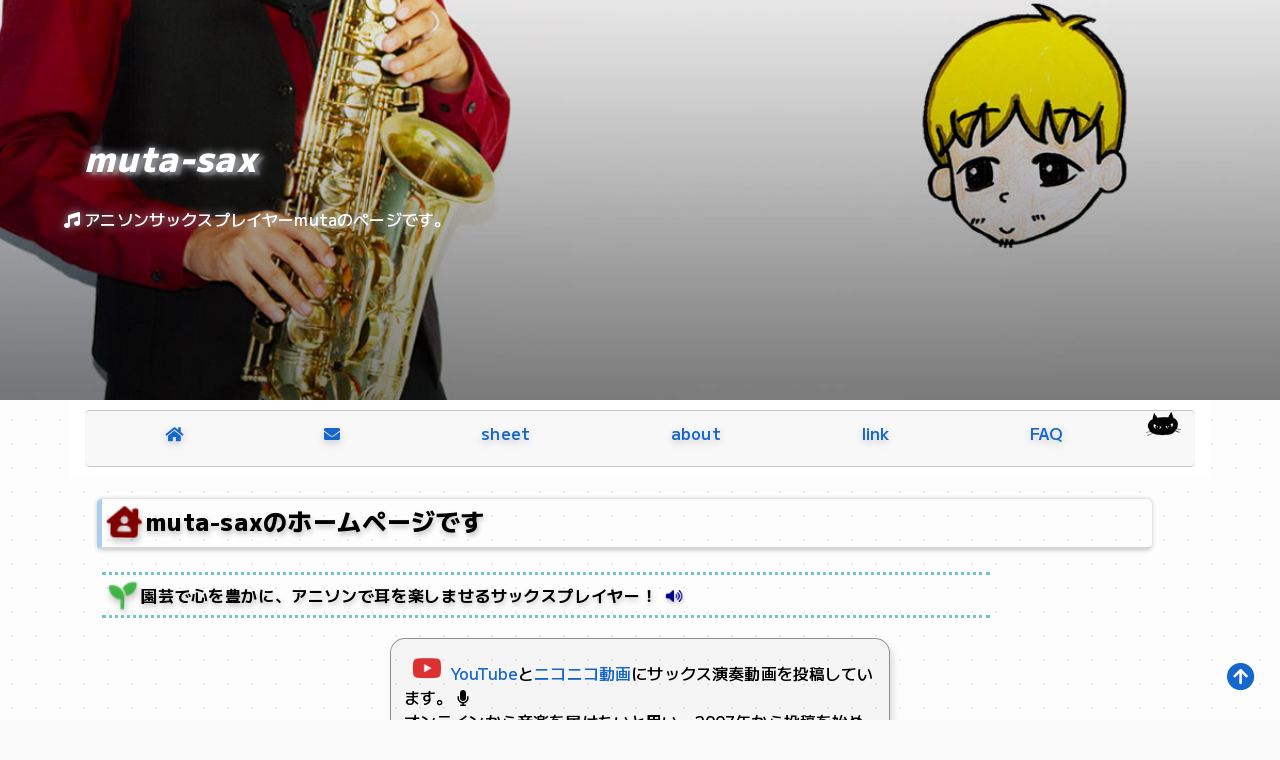

--- FILE ---
content_type: text/html; charset=UTF-8
request_url: https://muta-sax.com/
body_size: 27102
content:
<!DOCTYPE html>
<html lang="ja">

<head>
  <!-- Google tag (gtag.js) -->
  <script async src="https://www.googletagmanager.com/gtag/js?id=G-S67WPW1GT7"></script>
  <script>
    window.dataLayer = window.dataLayer || [];

    function gtag() {
      dataLayer.push(arguments);
    }
    gtag("js", new Date());

    gtag("config", "G-S67WPW1GT7");
  </script>
  <link rel="stylesheet" href="https://fonts.googleapis.com/css2?family=Material+Symbols+Outlined:opsz,wght,FILL,GRAD@20..48,100..700,0..1,-50..200" />
  <!-- <script src="https://kit.fontawesome.com/1838bc034b.js" crossorigin="anonymous"></script> -->
  <link rel="stylesheet" href="https://cdnjs.cloudflare.com/ajax/libs/font-awesome/6.5.2/css/all.min.css" integrity="sha512-SnH5WK+bZxgPHs44uWIX+LLJAJ9/2PkPKZ5QiAj6Ta86w+fsb2TkcmfRyVX3pBnMFcV7oQPJkl9QevSCWr3W6A==" crossorigin="anonymous" referrerpolicy="no-referrer" />
  <script src="https://cdnjs.cloudflare.com/ajax/libs/sql.js/1.8.0/sql-wasm.js"></script>
  <meta charset="utf-8" />
  <meta name="viewport" content="width=device-width" />
  <meta name="description" content="muta-saxのアニソンサックス演奏" />
  <title>muta-sax | アニメソングのサックス楽譜販売</title>
  <link rel="preconnect" href="https://fonts.googleapis.com" />
  <link rel="preconnect" href="https://fonts.gstatic.com" crossorigin />
  <link href="https://fonts.googleapis.com/css2?family=M+PLUS+2:wght@100;200;300;400;500;600;700;800;900&display=swap" rel="stylesheet" />
  <link rel="stylesheet" href="https://cdnjs.cloudflare.com/ajax/libs/font-awesome-animation/0.0.10/font-awesome-animation.css" type="text/css" media="all" />
  <script>
    function toggleDarkMode() {
      var element = document.body;
      element.classList.toggle("dark-mode");
    }
  </script>
  <script>
    (function() {
      // localStorageからテーマを取得
      const theme = localStorage.getItem('theme');
      const prefersDark = window.matchMedia && window.matchMedia('(prefers-color-scheme: dark)').matches;

      // ダークモードの場合はhtmlとbodyにクラスを追加
      if (theme === 'dark' || (!theme && prefersDark)) {
        document.documentElement.classList.add('dark-mode');
        // bodyが存在する場合はbodyにも追加（パースのタイミングによって）
        if (document.body) {
          document.body.classList.add('dark-mode');
        } else {
          // bodyがまだ存在しない場合はDOMContentLoadedで追加
          document.addEventListener('DOMContentLoaded', function() {
            document.body.classList.add('dark-mode');
          });
        }
      }

      // html要素のスタイルを直接設定（CSSが読み込まれる前に適用）
      if (theme === 'dark' || (!theme && prefersDark)) {
        document.documentElement.style.backgroundColor = '#2a2a2a';
      } else {
        document.documentElement.style.backgroundColor = '#f9f9f9';
      }
    })();
  </script>
  <link rel="stylesheet" href="css/sanitize.css" />
  <link rel="stylesheet" href="https://cdn.jsdelivr.net/npm/bootstrap-icons@1.8.0/font/bootstrap-icons.css" />
  <link rel="stylesheet" href="css/bootstrap.css" />
  <link rel="stylesheet" href="css/fuwaimg.css" />
  <link rel="stylesheet" href="css/style.css" />
  <link rel="shortcut icon" href="favicon.ico" type="image/x-icon" />
  <script src="js/jquery.js"></script>
  <link rel="stylesheet" href="https://use.fontawesome.com/releases/v5.1.0/css/all.css" integrity="sha384-lKuwvrZot6UHsBSfcMvOkWwlCMgc0TaWr+30HWe3a4ltaBwTZhyTEggF5tJv8tbt" crossorigin="anonymous" />
</head>

<body>
  <header>
    <div class="container wrapper">
      <img src="img/top.jpg" class="heroimg" />

      <div class="inner">
        <h1 class="site-logo">muta-sax</h1>
        <p>
          <i class="fa-solid fa-music"></i>
          アニソンサックスプレイヤーmutaのページです。
        </p>
      </div>
    </div>
    <!-- end container -->
  </header>

  <main>
    <div class="container">
      <div class="row">
        <div class="col-12" id="headernav">
          <nav>
            <ul>
              <li class="anim-box poyoyon2">
                <a href="/"><i class="fas fa-home"></i></a>
              </li>
              <li class="anim-box poyoyon2">
                <a href="#mail"><i class="fas fa-envelope"></i></a>
              </li>
              <li class="anim-box poyoyon2">
                <a href="sheetmusic.php">sheet</a>
              </li>
              <li class="anim-box poyoyon2">
                <a href="#about">about</a>
              </li>
              <li class="anim-box poyoyon2">
                <a href="#link">link</a>
              </li>
              <li class="anim-box poyoyon2">
                <a href="#faq">FAQ</a>
              </li>
            </ul>
            <!-- <div class="dark_mode_button"> -->
            <!-- ダークモードを切り替えるためのボタン -->
            <button id="dark-mode-button">
              <img src="./img/dark_mode.png" alt="ダークモード切替" />
            </button>
            <!-- <p>dark mode</p> -->
            <!-- </div> -->
          </nav>
        </div>

        <div class="col-sm-12">
          <h2>
            <i class="fa-solid fa-house-chimney-user faa-tada animated" style="color: maroon"></i>muta-saxのホームページです
          </h2>
          <h3>
            <a href="https://www.instagram.com/galop1206/" target="_blank" rel="noopener noreferrer"><i class="fa-solid fa-seedling fa-lg faa-tada animated" style="color: #25af2cd8"></i></a>園芸で心を豊かに、アニソンで耳を楽しませるサックスプレイヤー！<i class="fa-solid fa-volume-high faa-pulse animated" style="color: darkblue; padding-left: 7px"></i>
          </h3>
          <p class="introduction">
            <a href="https://www.youtube.com/@muta-sax" target="_blank" rel="noopener noreferrer"><i class="fab fa-youtube fa-2x faa-pulse animated" style="color: #d80d0dd8"></i>YouTube</a>と<a href="https://www.nicovideo.jp/user/409909" target="_blank" rel="noopener noreferrer">ニコニコ動画</a>にサックス演奏動画を投稿しています。<i class="fa-solid fa-microphone faa-ring animated"></i><br />
            オンラインから音楽を届けたいと思い、2007年から投稿を始めました。<i class="fa-solid fa-heart faa-burst animated" style="color: #d80d0dd8"></i>アニソンを演奏します。<br />
            好きな犬種はトイプードル<i class="fa-solid fa-paw fa-lg faa-bounce animated" style="color: #97684d"></i>です。<img class="sora" src="img/sora.png" alt="ソラ" height="30px" />山梨県<i class="fa-solid fa-mountain" style="color: #144132"></i>北杜市在住。<i class="fa-solid fa-tree" style="color: #2d792a"></i>
            <br />
            <span class="sheet-music-list-text">楽譜リストは<a href="sheetmusic.php"><i class="bi bi-music-note-list"></i>こちら</a></span>
            ココペリ・ウインド・アンサンブルのページはこちら<a href="kokopelli.html" target="_blank" rel="noopener noreferrer"><i class="fa-solid fa-music faa-spin animated" style="color: #d80d0d"></i></a>
          </p>
        </div>

        <div class="col-12 margin-top">
          <div id="latest-video-title-container"><h4 class="latest-video-title"><i class="fa-brands fa-youtube"></i>新着動画<i class="fa-solid fa-play"></i><a href="song.php?id=1539">Hands Up to the Sky</a></h4></div><div id="youtube-container"><div class="youtube"><iframe class="youtube-16-9" src="https://www.youtube.com/embed/HumVlCnF5AU" title="YouTube video player" frameborder="0" allow="accelerometer; autoplay; clipboard-write; encrypted-media; gyroscope; picture-in-picture; web-share" allowfullscreen></iframe></div></div>
        </div>

        <div class="col-12 margin-top">
          <h2 id="about">
            <i class="fa-regular fa-user" style="color: dodgerblue"></i>About
          </h2>

          <h3 class="section-title">楽譜について</h3>
          <div class="about-sheets">
            <div class="section-content">
              <h4 class="section-subtitle">楽譜制作のこだわり</h4>
              <p class="section-text">
                楽譜制作において、原曲の再現性と正確性に重点を置いています。<br><br>
                制作後、原曲を再生しながら楽譜作成ソフトも追随して再生し、細部を確認し、必要に応じて修正を行います。<br>
                また、録音前には楽譜を再度チェックし、録音中に発見された問題点も修正しています。<br><br>
                これにより、楽譜の購入者が信頼できる高品質な楽譜を提供することを目指しています。
              </p>
            </div>
            <div class="section-content">
              <h4 class="section-subtitle">可能な限り、原曲に忠実に</h4>
              <p class="section-text">
                歌の2番などで音程やリズムが異なる場合、少数の場合には影譜を用いて楽譜に反映させています。影譜の多用は見づらさを招くため、その場合はリピートを用いずに作成しています。<br><br>
                また、歌手によるポルタメントなどのニュアンスも、装飾音符などで表現するよう心がけています。ラップ曲では、ラップの音程を可能な限り音符化しています。<br>
                初期に制作した楽譜の一部を除き、原則として間奏部分の歌以外のメロディーも楽譜に掲載しています。<br><br>
                これにより、間奏部分で楽譜を見失うことなく、余裕があれば間奏部分の演奏も楽しめます。
              </p>
            </div>
            <div class="section-content">
              <h4 class="section-subtitle">できるだけ見開き2ページ</h4>
              <p class="section-text">
                楽譜のレイアウトでは、見開き2ページを実現することに注力しています。<br><br>
                これにより、演奏者が楽譜の全体像を一目で把握しやすくなります。また、リピート記号を効果的に活用し、楽譜のコンパクトさと見やすさを両立させるレイアウトを工夫しています。
              </p>
            </div>
          </div>

          <div class="section-content">
            <h4 class="section-subtitle">アルトサックスで男性ボーカル曲を演奏する裏技</h4>
            <p class="section-text">
              男性ボーカルの曲をアルトサックスで原曲キーで演奏すると、音域が難しい場合がありますよね？<br><br>
              そんな時、カラオケボックスなどでキーを<b>+5</b>に設定し、in Bbの譜面をそのまま使う方法があります。<br>
              本来in Bbはテナーサックス用の譜面ですが、こうすることでアルトサックスでも演奏可能です。<br><br>
              逆に、女性ボーカルの曲をテナーサックスで演奏したいときは、カラオケのキーを<b>-5</b>に設定するとちょうどよい音域で演奏できます。
            </p>
          </div>

          <a href="#" id="back-to-top"><i class="fa-solid fa-circle-arrow-up"></i></a>

          <h3>
            <i class="fa-solid fa-circle-info" style="color: #322fcc"></i>楽器紹介
          </h3>

          <div class="book">
            <!-- 本コンテナ -->
            <div class="book__image">
              <img src="img/alto.jpg" />
            </div>
            <div class="book__discription">
              <h4>アルトサックス</h4>
              <dl class="book-01">
                <dt>モデル名</dt>
                <dd>Selmer Serie II</dd>
                <dt>マウスピース</dt>
                <dd>Metal Beechler 7</dd>
                <dt>リード</dt>
                <dd>ファイブラセルプレミア #4</dd>
              </dl>
            </div>
          </div>
          <!-- 本コンテナおわり -->

          <div class="book">
            <!-- 本コンテナ -->
            <div class="book__image">
              <img src="img/tenor.jpg" />
            </div>
            <div class="book__discription">
              <h4>テナーサックス</h4>
              <dl class="book-01">
                <dt>モデル名</dt>
                <dd>Marcato</dd>
                <dt>マウスピース</dt>
                <dd>Berg Larsen 100 1 M</dd>
                <dt>リード</dt>
                <dd>Legere Signature #2 1/2</dd>
              </dl>
            </div>
          </div>
          <!-- 本コンテナおわり -->

          <div class="book">
            <!-- 本コンテナ -->
            <div class="book__image">
              <img src="img/sop.jpg" />
            </div>
            <div class="book__discription">
              <h4>ソプラノサックス</h4>
              <dl class="book-01">
                <dt>モデル名</dt>
                <dd>Yanagisawa S901 II</dd>
                <dt>マウスピース</dt>
                <dd>Selmer C*</dd>
                <dt>リード</dt>
                <dd>Legere Signature #3 1/4</dd>
              </dl>
            </div>
          </div>
          <!-- 本コンテナおわり -->

          <div class="book">
            <!-- 本コンテナ -->
            <div class="book__image">
              <img src="img/bari.jpg" />
            </div>
            <div class="book__discription">
              <h4>バリトンサックス</h4>
              <dl class="book-01">
                <dt>モデル名</dt>
                <dd>YBS-61</dd>
                <dt>マウスピース</dt>
                <dd>Berg Larsen</dd>
                <dt>リード</dt>
                <dd>Legere Signature #2 1/2</dd>
              </dl>
            </div>
          </div>
          <!-- 本コンテナおわり -->

          <div class="book">
            <!-- 本コンテナ -->
            <div class="book__image">
              <img src="img/fl.jpg" />
            </div>
            <div class="book__discription">
              <h4>フルート</h4>
              <dl class="book-01">
                <dt>モデル名</dt>
                <dd>YAMAHA YFL-311</dd>
              </dl>
            </div>
          </div>
          <!-- 本コンテナおわり -->

          <div class="book">
            <!-- 本コンテナ -->
            <div class="book__image">
              <img src="img/picc.jpg" />
            </div>
            <div class="book__discription">
              <h4>ピッコロ</h4>
              <dl class="book-01">
                <dt>モデル名</dt>
                <dd>YAMAHA YPC-32</dd>
              </dl>
            </div>
          </div>
          <!-- 本コンテナおわり -->

          <div class="book">
            <!-- 本コンテナ -->
            <div class="book__image">
              <img src="img/cl.jpg" />
            </div>
            <div class="book__discription">
              <h4>クラリネット</h4>
              <dl class="book-01">
                <dt>モデル名</dt>
                <dd>ビュッフェ・クランポン R13</dd>
              </dl>
            </div>
          </div>
          <!-- 本コンテナおわり -->
        </div>

        <div class="col-12 margin-top">
          <h2 id="link">
            <i class="fa-solid fa-arrow-up-right-from-square" style="color: cornflowerblue"></i>link
          </h2>
          <div class="link-list">
            <a href="https://www.kokomu.jp/artist/muta-sax" target="_blank" rel="noopener noreferrer">
              <div class="icon-container">
                <img src="img/kokomu_link.png" alt="kokomu" />
              </div>
              <div class="link-text-top">
                <h3 class="link-title">ココミュ</h3>
                <p>楽譜販売サイトkokomu。こちらメインで販売しています。</p>
              </div>
            </a>
            <a href="https://store.piascore.com/publishers/1072" target="_blank" rel="noopener noreferrer">
              <div class="icon-container">
                <img src="img/piascore.png" alt="piascore" />
              </div>
              <div class="link-text-top">
                <h3 class="link-title">ピアスコア</h3>
                <p>楽譜販売サイトピアスコア。</p>
              </div>
            </a>
            <a href="https://www.mymusicsheet.com/muta-sax" target="_blank" rel="noopener noreferrer">
              <div class="icon-container">
                <img src="img/mms_link.png" alt="MyMusicSheet" />
              </div>
              <div class="link-text-top">
                <h3 class="link-title">MyMusicSheet</h3>
                <p>For those living outside of Japan.</p>
              </div>
            </a>
            <a href="https://www.patreon.com/muta1206" target="_blank" rel="noopener noreferrer">
              <div class="icon-container">
                <img src="img/patreon.png" alt="Patreon" />
              </div>
              <div class="link-text-top">
                <h3 class="link-title">Patreon</h3>
                <p>
                  If you want access to a lot of sheet music, please consider
                  supporting me on Patreon.<i class="fa-brands fa-patreon"></i>
                </p>
              </div>
            </a>
            <a href="https://x.com/galop" target="_blank" rel="noopener noreferrer">
              <div class="icon-container">
                <img src="img/twitter_link.png" alt="X" />
              </div>
              <div class="link-text-top">
                <h3 class="link-title">X</h3>
                <p>Xです。</p>
              </div>
            </a>
            <a href="https://www.paypal.com/paypalme/muta1206" target="_blank" rel="noopener noreferrer">
              <div class="icon-container">
                <img src="img/paypal_link.png" alt="PayPalMe" />
              </div>
              <div class="link-text-top">
                <h3 class="link-title">PayPalMe</h3>
                <p>
                  PayPalで投げ銭が送れます！
                  <i class="fa-brands fa-paypal"></i>Please send me a tip via
                  PayPal.
                </p>
              </div>
            </a>
            <a href="https://www.amazon.co.jp/hz/wishlist/ls/15AR3QAEBO1E4?ref_=wl_share" target="_blank" rel="noopener noreferrer">
              <div class="icon-container">
                <img src="img/amazon_link.png" alt="Amazon" />
              </div>
              <div class="link-text-top">
                <h3 class="link-title">Amazonほしいものリスト</h3>
                <p>ご支援お願いします！<i class="fa-solid fa-box"></i></p>
              </div>
            </a>
          </div>
        </div>

        <div class="col-12 margin-top">
          <h2 id="faq">
            <i class="fa-regular fa-circle-question faa-spin animated" style="color: deeppink"></i>よくある質問
          </h2>
          <div class="faq-container">
            <div class="accordion">
              <div class="accordion-header">
                Q. 〇〇（曲名）の楽譜は販売していますか？
              </div>
              <div class="accordion-body">
                <p>
                  A.
                  楽譜販売サイトで検索しても見つからない場合、販売していません。ご了承ください。
                </p>
              </div>
            </div>

            <div class="accordion">
              <div class="accordion-header">
                Q. 楽曲の楽譜を作成してもらいたい
              </div>
              <div class="accordion-body">
                <p>
                  A.
                  楽譜の作成依頼については受け付けておりませんことをご了承ください。
                </p>
              </div>
            </div>

            <div class="accordion">
              <div class="accordion-header">
                Q. 楽譜に誤りを見つけた。楽譜が見ずらい。
              </div>
              <div class="accordion-body">
                <p>
                  A.
                  お手数ですが、下記お問い合わせからメッセージいただければ幸いです。
                </p>
              </div>
            </div>

            <div class="accordion">
              <div class="accordion-header">Q. リクエスト曲がある</div>
              <div class="accordion-body">
                <p>
                  A.
                  <a href="https://forms.gle/QqFGMemMQtn5SYa19" target="_blank" rel="noopener noreferrer">こちら</a>のフォームからお願いします。選曲の参考にさせていただきます。
                </p>
              </div>
            </div>

            <div class="accordion">
              <div class="accordion-header">
                Q.
                私の動画（音声のみも含む）をご自分の動画・配信に使用したい場合
              </div>
              <div class="accordion-body">
                <p>
                  A.
                  申し訳ありませんが、私の動画は他チャンネルの伴奏音声を使用しているため、ご自身の動画・配信での使用はご遠慮いただいております。これは、私の動画が既に「二次利用」であり、さらに別の動画・配信で使用すると「三次利用」となるため、著作権上問題が生じる可能性があるためです。
                </p>
              </div>
            </div>

            <div class="accordion">
              <div class="accordion-header">
                Q. 私の楽譜を演奏会、発表会、イベントなどで演奏したい
              </div>
              <div class="accordion-body">
                <p>
                  A. 連絡は不要です。有料無料問わず、自由にお使いください。<br />
                  <br />
                  ただし、私の楽譜はあくまで私が採譜したものであり、原曲の著作権については私は管理しておりません。演奏会やイベントでの演奏に関しては、原曲の演奏に関する権利処理が必要となる場合がありますので、JASRACなどの著作権管理団体にご確認いただくか、権利者へお問い合わせいただくようお願いいたします。<br />
                  <br />
                  私の楽譜をご利用いただくこと自体は問題ありませんが、原曲の著作権に関するお問い合わせにはお答えできませんのでご了承ください。
                </p>
              </div>
            </div>

            <div class="accordion">
              <div class="accordion-header">
                Q. 私の楽譜を元にして編曲をしたい
              </div>
              <div class="accordion-body">
                <p>
                  A.
                  私の楽譜を参考に、例えばサックス四重奏用の楽譜を新たに作成したい場合は、JASRACなどの著作権管理団体にご連絡いただき、編曲の許諾を得る必要があります。私の楽譜はあくまで私が作成したものであり、原曲の著作権については管理しておりません。編曲に関するお問い合わせにはお答えできませんので、ご了承ください。
                </p>
              </div>
            </div>

            <div class="accordion">
              <div class="accordion-header">Q. レッスンはしていますか？</div>
              <div class="accordion-body">
                <p>A. レッスン（オンライン含む）は行っていません。</p>
              </div>
            </div>
          </div>
        </div>

        <div class="col-12 margin-top">
          <h2 id="mail">
            <i class="fa-regular fa-envelope faa-float animated" style="color: steelblue"></i>mail
          </h2>
          <div class="col-sm-12">
            <p class="message">
              よくある質問を掲載しています。ご不明点がありましたら、<a href="#faq">こちら</a>をご覧ください。<br />
              また、販売楽譜に関するお問い合わせも、こちらから承っております。何卒よろしくお願い致します。<br />
              I'm sorry, but I am unable to provide a response to your request
              for sheet music.
            </p>
          </div>
        </div>

        <div class="col-12">
          <h3>お問い合わせ</h3>
          <div id="mail_link_container">
            <div id="mail_link">
              <a href="mailto:ryosuke1206@gmail.com">メールはこちらをクリック</a>
            </div>
          </div>
        </div>
      </div>
      <!-- end row -->
    </div>
    <!-- end container -->
  </main>

        </div></div></div></div></div></main>
<footer>
    <div class="container">
      <ul class="link01">
        <li><a href="javascript:history.back()" class="home"><i class="fa-solid fa-circle-arrow-left"></i></a></li>
      </ul>
      <ul class="novel-2">
      <li class="anim-box poyoyon2"><a href="/"><i class="fas fa-home"></i></a></li>
        <li class="anim-box poyoyon2"><a href="sheetmusic.php"><i class="bi bi-music-note-list"></i></a></li>
      </ul>
      <p class="template"><a href="https://do.gt-gt.org/" target="_blank">template by do.</a></p>
    </div>
  </footer>
  
<script src="js/scrollbooster.min.js"></script>
<script src="js/fuwaimg.js"></script>
<script src="js/menu.js"></script>
<script src="js/dark_s.js?v=2"></script>
<script src="js/animation.js"></script>
<script src="js/dropdown.js"></script>
<script src="js/sendrequest.js"></script>

<script>
  var toggleDescJP = document.getElementById("toggleDescJP");
  var toggleDescEN = document.getElementById("toggleDescEN");
  var descJP = document.querySelector("#toggleDescJP + .desc");
  var descEN = document.querySelector("#toggleDescEN + .desc");

  toggleDescJP.addEventListener("click", function () {
    descJP.classList.toggle("active");
  });

  toggleDescEN.addEventListener("click", function () {
    descEN.classList.toggle("active");
  });

</script>

<script src="js/swiper-bundle.min.js"></script>
    <script type="text/javascript">
      var mySwiper = new Swiper(".swiper-container", {
        loop: true,
        pagination: {
          el: ".swiper-pagination",
          type: "bullets",
          clickable: true,
        },
        autoplay: {
          delay: 5000,
          disableOnInteraction: true,
        },
      });
</script>


</body>

</html>

--- FILE ---
content_type: text/css
request_url: https://muta-sax.com/css/fuwaimg.css
body_size: 6584
content:
@charset "UTF-8";

/* -----------------------------------------------------
プログラム名：fuwaimg
バージョン：1.5.0
製作者：ガタガタ（https://do.gt-gt.org/）
公開日：2020.11.20
修正日：2022.10.17

このプログラムは使用・改変・再配布・販売すべて自由です。
報告やリンクなども必要ありません。
ただし、利用にあたりこの注意書きは削除しないでください。
また、あたかもプログラムを自作したかのように誤解させる言動はお控えください。
----------------------------------------------------- */

#fuwaimg {
  position: fixed;
  width: 100vw;
  min-height: 100vh; /* Fallback */
  min-height: calc(var(--vh, 1vh) * 100);
  top: 0;
  bottom: 0;
  right: 0;
  left: 0;
  z-index: 999999;
  transition: .3s;
}
#fuwaimg.hidden {
  visibility: hidden;
  opacity: 0;
  z-index: -1;
}
#fuwaimg_mask {
  position: absolute;
  top: 0;
  bottom: 0;
  right: 0;
  left: 0;
  z-index: -1;
  background: rgba(0, 0, 0, 0.4);
  cursor: pointer;
}
#fuwaimg_inner {
  position: absolute;
  margin: auto;
  opacity: 0;
  left: 50%;
  top: 50%;
  transform: translate(-50%, -50%);
  z-index: 10;
  width: fit-content;
  height: fit-content;
  max-height: 90%;
  width: 90vw;
  background: white;
  box-shadow: 0 0 20px #00000054;
}
div#fuwaimg_img {
    width: 90vw;
    max-height: calc(80vh - 100px);
    max-height: calc((var(--vh, 1vh) * 80) - 100px);
    background: black;
    overflow: visible;
}
#fuwaimg_img img {
  display: block;
  max-height: calc(80vh - 100px);
  max-height: calc((var(--vh, 1vh) * 80) - 100px);
  width: 100%;
  object-fit: contain;
  margin: 0;
  padding: 0;
}
div#fuwaimg_img.zoom_in {
  width: 90vw;
  max-width: 100%;
  overflow: scroll;
  cursor: grab;
}
div#fuwaimg_img.zoom_in:active {
  cursor: grabbing;
}
div#fuwaimg_img:not(.zoom_in) div#fuwaimg_imginner {
  transform: none!important;
}
div#fuwaimg_img.zoom_in::-webkit-scrollbar{
  display: none;
}
div#fuwaimg_img.zoom_in img {
  max-width: none;
  width: auto;
  max-height: none;
}
div#fuwaimg_caption {
    display: flex;
    align-items: center;
    flex-direction: row;
}
p#fuwaimg_caption_text {
    flex: 1;
    margin: 10px;
    font-size: 12px;
    line-height: 1.6em;
    width: calc(100% - 50px);
    overflow-x: auto;
    overflow-wrap: normal;
}
button#fuwaimg_close {
    display: block;
    width: 40px;
    height: 50px;
    line-height: 1;
    margin: auto 5px 0 0;
    padding: 0;
    border: none;
    background: none;
    position: relative;
    cursor: pointer;
    transition: .3s;
}
button#fuwaimg_close:hover {
  opacity: .4;
}
button#fuwaimg_close:before,
button#fuwaimg_close:after {
    content: "";
    display: block;
    width: 18px;
    height: 2px;
    background: #000;
    transform: rotate(45deg);
    transform-origin: 0% 50%;
    position: absolute;
    top: -15px;
    right: -8px;
    left: 0;
    bottom: 0;
    margin: auto;
    transition: .3s;
    opacity: 1;
  }
button#fuwaimg_close:after{
    transform: rotate(-45deg);
    transform-origin:100% 50%;
    right: 3px;
    pointer-events: ;
}
button#fuwaimg_zoom {
  background: transparent;
  border: none;
  width: 40px;
  height: 50px;
  cursor: pointer;
  transition: .3s;
}
button#fuwaimg_zoom:hover {
  opacity: .4;
}
img#fuwaimg_zoomimg {
  width: 30px;
  height: 30px;
}
a#fuwaimg_prev {
    visibility: hidden;
    width: 55px;
    height: 55px;
    position: absolute;
    top: 0;
    bottom: 0;
    margin: auto;
    left: -10px;
    right: auto;
    filter: drop-shadow(0px 0px 6px #00000054);
    cursor: pointer;
}
a#fuwaimg_prev:before {
    content: '';
    width: 10px;
    height: 10px;
    display: block;
    border-left: 3px solid white;
    border-bottom: 3px solid white;
    transform: rotate(45deg);
    position: absolute;
    margin: auto;
    top: 0;
    bottom: 0;
    right: 0;
    left: 0;
    transition: .3s;
}
a#fuwaimg_prev:hover:before {
    left: -7px;
}
a#fuwaimg_next {
    visibility: hidden;
    width: 55px;
    height: 55px;
    position: absolute;
    top: 0;
    bottom: 0;
    margin: auto;
    right: -10px;
    left: auto;
    filter: drop-shadow(0px 0px 6px #00000054);
    cursor: pointer;
}
a#fuwaimg_next:before {
    content: '';
    width: 10px;
    height: 10px;
    display: block;
    border-right: 3px solid white;
    border-bottom: 3px solid white;
    transform: rotate(-45deg);
    position: absolute;
    margin: auto;
    top: 0;
    bottom: 0;
    right: 0;
    left: 0;
    transition: .3s;
}
a#fuwaimg_next:hover:before {
    right: -7px;
}
@media only screen and (min-width: 750px) {
  a#fuwaimg_prev {
    left: -55px;
  }
  a#fuwaimg_prev:before {
    width: 15px;
    height: 15px;
  }
  a#fuwaimg_next {
    right: -55px;
  }
  a#fuwaimg_next:before {
    width: 15px;
    height: 15px;
  }
  
p#fuwaimg_caption_text {
  font-size: 14px;
}

  #fuwaimg_inner {
    max-width: calc(90vw - 50px);
  }
  div#fuwaimg_img {
    max-width: calc(93vw - 50px);
    max-height: calc(95vh - 120px);
    max-height: calc((var(--vh, 1vh) * 95) - 120px);
  }
  #fuwaimg_img img {
    display: block;
    max-height: calc(95vh - 120px);
    max-height: calc((var(--vh, 1vh) * 95) - 120px);
    max-width: calc(93vw - 50px);
    width: auto;
    object-fit: contain;
    margin: 0;
    padding: 0;
  }
}

span#fuwaimg_loading {
    z-index: -1;
    color: white;
    position: absolute;
    margin: auto;
    width: fit-content;
    height: fit-content;
    left: 50%;
    top: 50%;
    transform: translate(-50%, -50%);
    font-family: 'メイリオ', Meiryo,'Hiragino Kaku Gothic ProN','ヒラギノ角ゴ ProN W3',sans-serif;
}
#fuwaimg_loadbar {
  overflow: hidden;
    position: absolute;
    width: 100px;
    height: 7px;
    background: #ffffff52;
    margin: auto;
    bottom: 0;
    right: 0;
    left: 0;
    top: 40px;
}
#fuwaimg_loadbar:before {
  content: '';
  display: block;
  position: absolute;
  width: 20px;
  height: 7px;
  background: #ffffff;
  margin: auto;
  right: 100%;
  left: -20%;
  animation: fuwaimg_loading 1.3s;
  animation-iteration-count: infinite;
  animation-timing-function: linear;
}

.fuwaimg_fadein {
  animation : fuwaimg_fadein 0.3s;
  animation-fill-mode: both;
}

.fuwaimg_fadeout {
  animation : fuwaimg_fadeout 0.3s;
  animation-fill-mode: both;
}

@keyframes fuwaimg_loading {
  0% {
    right: 100%;
    left: -20%;
  }
  100% {
    right: 0%;
    left: 100%;
  }
}

@keyframes fuwaimg_fadein {
  0% {
    opacity: 0;
  }
  100% {
    opacity: 1;
  }
}

@keyframes fuwaimg_fadeout {
  0% {
    opacity: 1;
  }
  100% {
    opacity: 0;
  }
}


--- FILE ---
content_type: text/css
request_url: https://muta-sax.com/css/style.css
body_size: 179946
content:
@charset "UTF-8";
/* ==========================================
   Template: 空にうたえば（https://do.gt-gt.org/）
   Copyright: 2019 do
   利用規約を遵守の上お使いください。二次配布・販売を禁じます。
   ========================================== */
/* ==========================================
  リセットCSS
  基本的には触らないでください
  ========================================== */
ol,
ul {
  list-style: none;
}

h1,
h2,
h3,
h4,
h5,
img,
p {
  margin: 0;
  padding: 0;
}

/* iOSでのデフォルトスタイルをリセット */
input[type="submit"],
input[type="button"] {
  border-radius: 0;
  -webkit-box-sizing: content-box;
  -webkit-appearance: button;
  appearance: button;
  border: none;
  box-sizing: border-box;
  cursor: pointer;
  color: #000000;
}
input[type="submit"]::-webkit-search-decoration,
input[type="button"]::-webkit-search-decoration {
  display: none;
}
input[type="submit"]::focus,
input[type="button"]::focus {
  outline-offset: -2px;
}
/* ==========================================
  以下、デザインを決める記述です
   ========================================== */
/* html要素の背景色設定を改善 */
html {
  /* ライトモード時の背景色 */
  background-color: #f9f9f9;
  transition: background-color 0.3s ease;
}

html.dark-mode {
  /* ダークモード時の背景色をbodyのダークモード背景色と合わせる */
  background-color: #2a2a2a; /* または実際のダークモード背景色 */
}

body {
  opacity: 0;
  visibility: hidden;
  background-color: #fdfdfd;
  background-image: radial-gradient(rgba(0, 0, 0, 0.08) 1px, transparent 1px);
  background-size: 24px 24px;
  background-repeat: repeat;
  font-family: "M PLUS 2", YuGothic, "Yu Gothic", sans-serif;
  font-weight: 500;
  letter-spacing: 0.04em;
  transition: opacity 0.1s ease-in-out, transform 0.3s ease-in-out;
}

body.dark-mode {
  background-color: #181818;
  background-image: radial-gradient(rgba(255, 255, 255, 0.06) 1px, transparent 1px);
  background-size: 24px 24px;
  color: #e0e0e0;
}

/* --show クラスが付与された時点で body を表示 */
body.--show {
  opacity: 1;
  visibility: visible;
}

:root {
  --box-shadow: 3px 5px 7px rgba(0, 0, 0, 0.13);
  --transition-ease: all 0.3s ease;
  --border: 1px solid #0000006c;
}

/* keyframesでアニメーションを定義する */
@keyframes slide-in {
  from {
    transform: translateY(100%);
  }
  to {
    transform: translateY(-10%);
  }
}

@keyframes shake {
  0% {
    transform: translate(0px, 0px) rotate(0deg);
  }
  10% {
    transform: translate(-5px, -5px) rotate(-5deg);
  }
  20% {
    transform: translate(5px, -5px) rotate(5deg);
  }
  30% {
    transform: translate(-5px, -5px) rotate(-5deg);
  }
  40% {
    transform: translate(5px, 5px) rotate(5deg);
  }
  50% {
    transform: translate(-5px, 5px) rotate(-5deg);
  }
  60% {
    transform: translate(5px, -5px) rotate(5deg);
  }
  70% {
    transform: translate(-5px, 5px) rotate(-5deg);
  }
  80% {
    transform: translate(-5px, -5px) rotate(-5deg);
  }
  90% {
    transform: translate(5px, 5px) rotate(5deg);
  }
  100% {
    transform: translate(0px, 0px) rotate(0deg);
  }
}

@keyframes shake2 {
  0% {
    transform: translateX(0);
  }
  25% {
    transform: translateX(-10px);
  }
  50% {
    transform: translateX(0);
  }
  75% {
    transform: translateX(10px);
  }
  100% {
    transform: translateX(0);
  }
}

@keyframes spin {
  from {
    transform: rotate(0deg);
  }
  to {
    transform: rotate(360deg);
  }
}

@keyframes fadeIn {
  to {
    opacity: 1;
  }
}

@keyframes bounce {
  0%,
  20%,
  50%,
  80%,
  100% {
    transform: translateY(0);
  }
  40% {
    transform: translateY(-30px);
  }
  60% {
    transform: translateY(-15px);
  }
}

@keyframes poyoyon2 {
  0% {
    transform: scale(1, 1) translate(0, 0);
  }
  15% {
    transform: scale(0.98, 0.9) translate(0, 2px);
  }
  30% {
    transform: scale(1.02, 1) translate(0, 3px);
  }
  50% {
    transform: scale(0.98, 1.05) translate(0, -3px);
  }
  70% {
    transform: scale(1, 0.9) translate(0, 2px);
  }
  100% {
    transform: scale(1, 1) translate(0, 0);
  }
}

@keyframes sparkle {
  0% {
    transform: scale(1);
    opacity: 1;
  }
  50% {
    transform: scale(1.5);
    opacity: 0.5;
  }
  100% {
    transform: scale(1);
    opacity: 1;
  }
}

@keyframes typing {
  from {
    width: 0;
  }
  to {
    width: 100%;
  }
}

@keyframes zoom {
  from {
    transform: scale(1);
  }
  to {
    transform: scale(1.5);
  }
}

/* スピナーのスタイル */
.spinner {
  border: 4px solid rgba(0, 0, 0, 0.1);
  border-left-color: #09f;
  border-radius: 50%;
  width: 50px;
  height: 50px;
  animation: spin 1s linear infinite;
  margin: auto;
  margin-top: 50px;
}

/* スピナーの回転アニメーション */
@keyframes spin {
  to {
    transform: rotate(360deg);
  }
}

/* ローディングメッセージのスタイル */
.loading-message {
  text-align: center;
}

#loadingSpinner {
  animation: spin 1s linear infinite;
  z-index: 1000; /* 他の要素よりも手前に表示する */
}

/* スピナーの色とサイズを設定 */
.spinner-border {
  width: 3rem;
  height: 3rem;
  color: #007bff; /* プライマリーカラーを使用 */
}

.material-symbols-outlined {
  font-variation-settings: "FILL" 0, "wght" 700, "GRAD" 0, "opsz" 48;
}

dl {
  display: -webkit-box;
  display: flex;
  flex-wrap: wrap;
}

dl dd,
dl dt {
  display: block;
}

.container {
  background: #fff;
  /* コンテンツの背景色 */
}

a {
  text-decoration: none;
  color: #1567cd;
  /* リンクの色 */
}

a:hover {
  -webkit-filter: brightness(120%);
  filter: brightness(120%);
  /* リンクをホバーすると色が明るくなります */
}

p,
ul {
  /* font-size: 14px; */
  font-size: 1em;
  letter-spacing: 0.01em;
  padding-left: 20px;
  padding-right: 30px;
}

@media (max-width: 575px) {
  p,
  ul {
    padding-left: 10px;
    padding-right: 10px;
  }
}

ul li a {
  display: block;
  width: 100%;
}

.table td a {
  display: block;
  width: 100%;
}

h4 {
  padding-left: 10px;
}

.margin-top {
  margin-top: 30px;
}

.margin-bottom {
  margin-bottom: 30px;
}

img {
  max-width: 100%;
}

img + img {
  margin-left: 5px;
}

/* h1 {
  font-size: 2.2rem;
  font-weight: 800;
  font-style: italic;
  margin-top: 0.3em;
  text-shadow: 5px 3px 2px rgba(146, 146, 146, 0.445);
} */

/* --- 通常モードのH1スタイル --- */
h1 {
  font-size: 2.2rem;
  font-weight: 900;
  font-style: italic;
  margin: 0.7em 0 0.7em 20px;
  color: #4a676b; /* 曲名の色: 深みのあるターコイズブルー */
  text-align: left;
  text-shadow: 4px 4px 8px rgba(74, 103, 107, 0.3),
    /* テキスト色に合わせた影 */ -1px -1px 1px rgba(255, 255, 255, 0.6);
  transition: color 0.3s ease, text-shadow 0.3s ease, transform 0.2s ease;
  letter-spacing: 0.04em;
  position: relative;
  padding-left: 15px;
}

@media (max-width: 576px) {
  h1 {
    font-size: 1.8rem; /* スマートフォンでは少し小さく */
    margin-left: 10px; /* 左側の余白を調整 */
  }
}

/* 左側のアクセントライン */
h1::before {
  content: "";
  position: absolute;
  left: 0;
  top: 50%;
  transform: translateY(-50%);
  width: 6px;
  height: 80%;
  background: linear-gradient(
    to bottom,
    #82b0b7,
    #c1d6d9
  ); /* ラインの色: 明るいターコイズ系のグラデーション */
  border-radius: 3px;
  box-shadow: 1px 1px 3px rgba(0, 0, 0, 0.2);
}

/* 例外用のクラス */
h1.no-line::before {
  content: none;
}

/* ホバーエフェクト */
h1:hover {
  color: #3b5053; /* ホバー時に少し濃い色に */
  transform: translateX(5px);
}

---

/* --- ダークモードのH1スタイル --- */
body.dark-mode h1 {
  color: #c8e6f1; /* ダークモードでの曲名の色: 明るい水色 */
  text-shadow: 4px 4px 10px rgba(0, 100, 150, 0.5),
    /* 暗い背景に映える影 */ -1px -1px 1px rgba(0, 0, 0, 0.4);
}

/* ダークモード時のアクセントラインの色 */
body.dark-mode h1::before {
  background: linear-gradient(
    to bottom,
    #74a0b6,
    #a1c8dc
  ); /* 明るいブルーグレーのグラデーション */
  box-shadow: 1px 1px 3px rgba(255, 255, 255, 0.1);
}

/* ダークモード時のホバーエフェクト */
body.dark-mode h1:hover {
  color: #a4d2e0; /* ホバー時に少し濃い色に */
}

/* --- muta-sax の h1 専用スタイル --- */
.site-logo {
  font-size: 2.2rem; /* ご希望のフォントサイズ */
  font-weight: 800;
  font-style: italic;
  margin-top: 0.3em;
  /* 以前の text-shadow を再現 */
  text-shadow: 5px 3px 2px rgba(146, 146, 146, 0.445);
  color: #ffffff; /* デフォルトの色 */

  /* 疑似要素は不要なので、関連するpaddingやpositionも削除 */
  position: static; /* or remove this line if it's not set explicitly */
  padding-left: 0; /* remove if previously set for pseudo-element */
}

/* 疑似要素のスタイルは完全に削除 */
.site-logo::before,
.site-logo::after {
  content: none; /* 疑似要素を非表示にする最も確実な方法 */
}

/* ホバーエフェクト（必要であれば残す） */
.site-logo:hover {
  /* ホバー時のスタイルをここに記述 */
  color: #d6e73d;
}

/* --- ダークモード時の muta-sax の h1 スタイル --- */
body.dark-mode .site-logo {
  color: #f0f0f0; /* ダークモード時の文字色 */
  /* ダークモードの text-shadow も、ご希望のものを再設定 */
  text-shadow: 5px 3px 2px rgba(0, 0, 0, 0.6);
}

/* ダークモード時の疑似要素も不要なので、関連スタイルを削除 */
body.dark-mode .site-logo::before,
body.dark-mode .site-logo::after {
  content: none;
}

h2 {
  font-size: 150%;
  font-weight: 800;
  /* display: inline-block; */
  border-left: 5px solid #529bda79;
  border-bottom: solid 3px #d7d7d7;
  border-radius: 5px;
  box-shadow: 0 0 4px rgba(0, 0, 0, 0.23);
  padding: 0.2em 0.4em;
  text-shadow: 1px 3px 5px #2525254b;
  margin: 0.9em 0.5em;
  width: 95%;
}

h2 a {
  text-shadow: 1px 5px 5px #5a5a5a52;
}

h2:after {
  content: "";
  display: block;
  width: 100%;
  position: relative;
  top: 3px;
  height: 3px;
  /* ここから見出しの下線のストライプ */
  /* background-size: auto auto;
  background-color: white;
  background-image: repeating-linear-gradient(135deg, transparent, transparent 2px, #e2e2e2 2px, #e2e2e2 3px); */
  /* ここまで見出しの下線のストライプ */
}

h2 + p {
  padding: 2px 17px;
}

h2 i,
h2 .material-symbols-outlined {
  padding-right: 7px;
}

@media (max-width: 575px) {
  h2 {
    font-size: 110%;
  }
}

.row > h2 {
  padding-left: 15px;
  padding-right: 15px;
}

h3 {
  font-weight: 700;
  font-size: 100%;
  text-shadow: 1px 3px 5px #615f5f65;
  padding: 0.5em 0.3em;
  border-top: 3px dotted #33adbdaf;
  border-bottom: 3px dotted #33adbdaf;
  display: block;
  margin: 17px auto 20px 17px;
  width: 80%;
}

h3:before {
  content: "";
  display: block;
  float: left;
  width: 6px;
  height: 30px;
  position: relative;
  top: 0;
  right: 13px;
  /* ここから見出しの下線のストライプ */
  /* background-size: auto auto;
  background-color: white;
  background-image: repeating-linear-gradient(135deg, transparent, transparent 2px, #e2e2e2 2px, #e2e2e2 3px); */
  /* ここまで見出しの下線のストライプ */
}

h3.link-title {
  border: none;
}

h3 i,
h3 .material-symbols-outlined,
#sidebar nav ul li i,
#sidebar nav ul li .material-symbols-outlined {
  padding-right: 7px;
}

#mail_link_container {
  text-align: center; /* 子要素を中央に配置するためのスタイル */
}

#mail_link {
  margin: 0.5rem auto 1.7rem auto;
  padding: 0.8rem;
  display: inline-block;
  text-align: center;
  box-shadow: var(--box-shadow);
  border: var(--border);
  border-radius: 15px;
  transition: background-color 0.3s ease, transform 0.3s ease;
}

#mail_link a {
  transition: color 0.5s ease; /* 文字色の変化を滑らかにするためのトランジション */
}

#mail_link:hover {
  background-color: rgba(71, 71, 71, 0.712); /* マウスオーバー時の背景色 */
  transform: scale(1.05);
}

#mail_link:hover a {
  color: rgb(163, 186, 221); /* マウスオーバー時のリンクの文字色を白に変更 */
}

/* 送信ボタン */
input[type="submit"] {
  background-color: #0066ff;
  color: #fff;
  border: none;
  padding: 10px 20px;
  font-size: 14px;
  font-weight: bold;
  border-radius: 5px;
  cursor: pointer;
  transition: all 0.3s ease-in-out;
  box-shadow: 0px 5px 7px rgba(46, 46, 46, 0.534);
}

input[type="submit"]:hover {
  background-color: #002fec;
}

.dark-mode input[type="submit"] {
  background-color: #fff;
  color: #333;
  box-shadow: none;
}

.dark-mode input[type="submit"]:hover {
  color: rgba(219, 219, 219, 0.925);
  background-color: #494949c4;
}

input[type="submit"]:focus {
  outline: none;
}

/* 検索ボックス */

/* TOP */
#search-dark-mode {
  display: flex;
  margin-top: 1%;
  margin-bottom: 1%;
  max-width: 1200px; /* コンテンツが広がる限界を決める */
    margin: 0 auto;    /* 中央に寄せる */
}

#search-top {
  display: flex;
  width: 85%;
  margin-left: 2%;
  margin-bottom: 5px;
}

#checkbox-container {
  display: flex;
  align-items: center;
}

#mms-label {
  margin-right: 5px;
  margin-left: 5px;
  font-size: 0.7rem;
  padding: 3px;
  white-space: nowrap;
}

#checkbox-container {
  margin-right: 5px;
}

/*フォーム全体*/
#search-form {
  display: flex;
  justify-content: center;
  border: solid 1px #6666668f;
  width: 90%;
  /* max-width: 500px; */
  height: 50px;
  /* margin-left: auto; */
  margin-right: auto;
  border-radius: 9px;
}
/*入力フォーム*/
#search-input {
  width: 240px;
  padding: 0 15px;
  border-radius: initial;
  background: transparent;
  border: none;
  outline: 0;
  flex: 1;
  /* margin-right: 10px; */
  text-align: left;
}
/*検索ボタン*/
#search-button {
  width: 50px;
  background: transparent;
  border-radius: initial;
  border: none;
  color: #666;
  font-size: 18px;
  cursor: pointer;
  transition: all 0.3s ease;
}
#search-button:hover {
  background: #68686869;
  color: #fff;
}

@media (max-width: 575px) {
  .search-form {
    display: flex;
    flex-wrap: nowrap;
    align-items: center;
    justify-content: flex-start;
  }

  #search-input {
    flex: 1;
    /* margin-right: 5px; */
    padding: 7px;
    font-size: 0.5rem;
    white-space: nowrap;
    width: 100px;
  }

  #search-button {
    width: 30px;
    padding: 5px 10px;
    font-size: 0.7rem; /* ボタンのサイズ調整 */
  }
  #search-top {
    width: calc(100% - 100px);
  }

  #mms-label {
    font-size: 0.4rem;
  }

  #mms-checkbox {
    transform: scale(0.6);
  }

  #search-form {
    /* max-width: 150px; */
    white-space: nowrap;
    height: 30px;
  }
  #search-input {
    font-size: 0.5rem;
    white-space: nowrap;
  }

  #search-dark-mode #dark_mode_button {
    width: 100px;
  }
  #search-dark-mode #dark-mode-button img {
    margin-right: 0;
    margin-left: 0;
    width: 20px;
    height: 20px;
  }

  #dark-mode-button + span {
    margin: 0;
    font-size: 0.2rem;
    white-space: nowrap;
  }
}

#saxophone-icon {
  display: flex;
  align-items: center;
  justify-content: center;
  padding: 10px;
  margin-left: 15px;
  cursor: pointer;
}

#saxophone-icon img {
  max-width: 100%;
  height: 30px;
  transition: var(--transition-ease);
}

#saxophone-icon img:hover {
  scale: 1.5;
  opacity: 0.7;
}

@media screen and (max-width: 576px) {
  #saxophone-icon {
    padding: 0;
    margin-left: 5px;
  }
  #saxophone-icon img {
    height: 25px;
  }
}

/* ダークモードボタン */
#dark_mode_button {
  display: flex;
  justify-content: flex-end;
  margin-right: 3%;
  /* width: 15%; */
  width: 150px;
  /* background-color: #9a9ba741; */
}

button {
  background: none;
  border: none;
  padding: 0;
  margin: 0;
  cursor: pointer;
  display: inline-block;
  transition: transform 0.5s ease-in-out;
}

/* button の文字色を明るく */
.dark-mode button {
  color: #eee; /* 明るい文字色 */
}

#dark-mode-button img {
  /* height: 29px; */
  max-width: 100%;
  height: 35px;
  margin-right: 5px;
  margin-left: 12px;
  animation-name: bounce;
  animation-duration: 3s;
  animation-iteration-count: infinite;
  animation-timing-function: ease-in-out;
  transition: filter 0.5s ease-in-out;
}

#dark-mode-button img:hover {
  filter: brightness(300%);
}

#dark-mode-button + span {
  display: flex;
  justify-content: center;
  align-items: center;
  font-size: 0.7rem;
  text-shadow: 1px 1px 3px #31313198;
  margin-top: 1%;
  letter-spacing: -0.5px;
  white-space: nowrap;
}

#dark-mode-button + p {
  display: flex;
  justify-content: flex-end;
  font-size: 0.5rem;
  margin-top: 0%;
  letter-spacing: -0.7px;
}

.search-form {
  display: flex;
  /* flex-wrap: wrap; */
  justify-content: center;
  text-align: center;
}

.search-form input[type="text"] {
  display: block;
  margin: 0 auto;
  font-size: 14px;
  border: none;
  border-bottom: 2px solid #ccc;
  padding: 10px;
  width: 80%;
  transition: box-shadow 0.3s ease-in-out;
}

.search-form input[type="text"]:hover,
.search-form input[type="text"]:focus {
  box-shadow: 0 0 5px rgba(0, 0, 0, 0.2);
  outline: none;
}

.search-form input[type="submit"] {
  margin: 10px;
  font-size: 14px;
  border: none;
  padding: 10px 30px;
  background-color: #0051ff;
  background-image: none;
  color: #fff;
  border-radius: 4px;
  cursor: pointer;
  transition: transform 0.3s ease-in-out;
  box-shadow: 0px 3px 5px rgba(3, 3, 3, 0.384);
}

.search-form input[type="submit"]:hover {
  transform: scale(1.05);
}

/* ダークモード用のスタイル */
.dark-mode .search-form input[type="text"] {
  border-bottom-color: #f0f0f0;
  background-color: #333;
  color: #f0f0f0;
}

.dark-mode .search-form input[type="text"]:hover,
.dark-mode .search-form input[type="text"]:focus {
  box-shadow: 0 0 5px rgba(240, 240, 240, 0.2);
}

.dark-mode .search-form input[type="submit"] {
  background-color: #f0f0f0;
  color: #333;
}

header img.heroimg {
  -o-object-fit: cover;
  object-fit: cover;
  width: 100%;
  height: 400px;
}

@media (max-width: 575px) {
  header img.heroimg {
    height: 200px;
  }
  header h1 {
    font-size: 150%;
  }
  header p {
    font-size: 12px;
  }
}

header .container {
  padding: 0;
}

header .wrapper {
  position: relative;
}

header .wrapper .inner {
  position: absolute;
  top: 30%;
  margin-left: 5%;
}

header h1,
header p {
  color: #ffffff;
  padding: 0;
  -webkit-filter: drop-shadow(0 0 4px #c0c5cf);
  filter: drop-shadow(0 0 4px #c0c5cf);
}

/* header #heroimg-sheet img.heroimg {
  height: 50px;
} */

#heroimg-sheet {
  margin-bottom: .3rem;
}
/* heroimgを囲むコンテナをフルサイズに */
header .container.wrapper {
    max-width: 100% !important;
    padding: 0; /* 左右の余白をなくす */
}

header #heroimg-sheet img.heroimg {
    width: 100%;       /* 横幅いっぱい */
    height: 60px;      /* 高さは50〜60pxでお好みで固定 */
    object-fit: cover; /* 画像を歪ませずに切り抜く */
    display: block;
}

#headernav {
  /* ここから１カラムデザインのメニューバースクロール追従 */
  position: -webkit-sticky;
  position: sticky;
  top: 0;
  background: rgba(255, 255, 255, 0.9);
  z-index: 1000;
  /* ここまで１カラムデザインのメニューバースクロール追従。不要なら削除してください */
}

#headernav nav {
  display: -webkit-box;
  display: flex;
  justify-content: space-around;
  padding: 10px;
  margin: 10px auto;
  background-color: #d3d3d32a;
  border-top: 1px solid #c0c5cf;
  border-bottom: 1px solid #c0c5cf;
  border-radius: 5px;
}

#headernav nav ul {
  display: -webkit-box;
  display: flex;
  -webkit-box-orient: horizontal;
  -webkit-box-direction: normal;
  flex-direction: row;
  flex-wrap: nowrap;
  justify-content: space-around;
  font-size: 1rem;
  font-weight: 600;
  padding: 0;
  /* width: calc(100% - 80px); */
  width: calc(100% - 3%);
  text-shadow: 0px 3px 7px #63636352;
}

/* #headernav nav ul li:first-child {
  margin-left: 12%;
}

#headernav nav ul li {
  margin-right: 10%;
} */

#headernav nav ul.anim-box li a {
  display: block;
}

.anim-box {
  display: inline-block;
}

#sidebar .anim-box {
  display: block;
}

.anim-box.poyoyon2 {
  transform-origin: center bottom;
  cursor: pointer;
}

.anim-box.poyoyon2.is-animated {
  animation: poyoyon2 1.2s ease 1 forwards;
}

.sidebarinner {
  padding: 20px;
  /* ここから２カラムデザインのPC閲覧時サイドバースクロール追従 */
  position: -webkit-sticky;
  position: sticky;
  top: 0;
  max-height: calc(
    100vh - 40px
  ); /* 画面の高さから上下のpaddingを引いた値までの高さに制限 */
  overflow-y: auto;
  /* ここまで２カラムデザインのPC閲覧時サイドバースクロール追従。不要なら削除してください */
}

/* スクロールバーのスタイルを設定 */
.sidebarinner::-webkit-scrollbar {
  width: 8px; /* スクロールバーの幅 */
}

.sidebarinner::-webkit-scrollbar-thumb {
  background: #afafaf69; /* スクロールバーのつまみ部分の背景色 */
}

.sidebarinner::-webkit-scrollbar-thumb:hover {
  background: #7777779c; /* マウスオーバー時のスクロールバーのつまみ部分の背景色 */
}

.sidebarinner ul li {
  font-size: 0.9rem;
  border-bottom: 1px solid #ccc;
  display: flex;
  justify-content: center;
  align-items: flex-start;
  text-shadow: 0px 3px 5px rgba(0, 0, 0, 0.2);
  transition: all ease 0.3s;
}

.sidebarinner ul li a {
  padding: 10px 5px; /* padding をリンク要素に移動 */
}

.sidebarinner ul li:hover {
  background-color: #f0f0f0;
}

.sidebarinner ul li:hover {
  background-color: #f0f0f0; /* マウスオーバー時の背景色を指定 */
  margin-bottom: 0; /* マウスオーバー時の余白を含める */
}

@media (max-width: 767px) {
  .sidebarinner ul li {
    font-size: 0.7rem;
    letter-spacing: -0.07em;
  }
}

@media (max-width: 576px) {
  .sidebarinner ul li {
    font-size: 0.9rem;
    letter-spacing: 0;
  }
}

/* ダークモード */
.dark-mode .sidebarinner ul li:hover {
  background-color: #333; /* ダークモード時の背景色を指定 */
}

@media (max-width: 991px) {
  .sidebarinner {
    padding: 20px 0;
  }
}

.sidebarinner ul {
  padding: 0 0 20px;
}

.sidebarinner p {
  padding: 0 0 20px;
}

#sidebar .sidebarinner.desktop-menu nav ul {
  margin-right: 15px;
}

#sidebar .sidebarinner.desktop-menu nav ul .hamburger-menu {
  display: inline-block;
  width: 20px;
  height: 20px;
  margin-right: 15px;
  border-bottom: none;
  cursor: pointer;
  position: relative;
  transition: transform 0.3s;
  padding: 0;
}

/* PC表示の場合にハンバーガーメニューを非表示にする */
@media (min-width: 576px) {
  #sidebar .sidebarinner.desktop-menu nav ul .hamburger-menu {
    display: none;
  }
}

.bar {
  width: 100%;
  height: 2px; /* ハンバーガーメニューバーの高さ */
  background-color: #333; /* ハンバーガーメニューバーの色 */
  margin-top: 5px; /* バー間の上のマージン */
  transition: background-color 0.3s;
}

/* ハンバーガーメニューのバー間のマージン */
.bar + .bar {
  margin-top: 5px;
}

/* メニューアイコンが回転するアニメーション */
.rotate .bar:first-child {
  animation: rotateAnimationTop 0.1s ease forwards;
}

.rotate .bar:last-child {
  animation: rotateAnimationBottom 0.1s ease forwards;
}

/* 上下のバーの回転アニメーションの定義 */
@keyframes rotateAnimationTop {
  0% {
    transform: translateY(0) rotate(0deg);
  }
  100% {
    transform: translateY(6px) rotate(45deg);
  }
}

@keyframes rotateAnimationBottom {
  0% {
    transform: translateY(0) rotate(0deg);
  }
  100% {
    transform: translateY(-6px) rotate(-45deg);
  }
}

/* メニューアイコンが回転アニメーションが終了後に元の状態に戻る */
@keyframes revertRotateAnimationTop {
  from {
    transform: translateY(6px) rotate(45deg);
  }
  to {
    transform: translateY(0) rotate(0deg);
  }
}

@keyframes revertRotateAnimationBottom {
  from {
    transform: translateY(-6px) rotate(-45deg);
  }
  to {
    transform: translateY(0) rotate(0deg);
  }
}

/* メニューアイコンが元の状態に戻るアニメーション */
.reverse-rotate .bar:first-child {
  animation: revertRotateAnimationTop 0.1s ease forwards;
}

.reverse-rotate .bar:last-child {
  animation: revertRotateAnimationBottom 0.1s ease forwards;
}

@media (max-width: 575px) {
  #sidebar {
    /* ここから１カラムデザインのメニューバースクロール追従 */
    /* position: -webkit-sticky;
    position: sticky;
    top: 0;
    background: rgba(255, 255, 255, 0.9);
    z-index: 1000; */
    /* ここまで１カラムデザインのメニューバースクロール追従。不要なら削除してください */

    position: fixed;
    top: 0;
    left: -260px; /* メニューが閉じた状態で非表示にする */
    transition: left 0.5s ease;
    width: 260px;
    height: 100vh; /* サイドバーの高さを画面の高さに合わせる */
    background-color: #fff; /* サイドバーの背景色を設定 */
    z-index: 2000;
    display: flex;
    flex-direction: column; /* 子要素を縦並びにする */
    overflow-y: auto;
  }

  .dark-mode #sidebar {
    background-color: #333; /* ダークモード時の背景色 */
  }

  .dark-mode .hamburger-menu .bar {
    background-color: #e6e6e6; /* ハンバーガーメニューのバーの色を白に設定 */
  }

  #sidebar.open {
    left: 0;
  }

  #sidebar .sidebarinner {
    padding: 10px;
  }

  #sidebar nav ul {
    padding: 0;
    margin: 0;
    list-style-type: none;
  }

  #sidebar nav ul li a {
    display: block;
    text-decoration: none;
    /* color: #333; */
    padding: auto 0;
  }

  #sidebar.open .sidebarinner.desktop-menu {
    display: block;
  }

  #sidebar nav {
    /* display: -webkit-box;
    display: flex;
    justify-content: space-around; */

    display: block; /* メニューをブロック要素として表示 */
    padding: 0;
    margin: 0;
    list-style-type: none;
  }

  #sidebar nav ul {
    /* display: -webkit-box; */
    /* display: flex; */
    -webkit-box-orient: horizontal;
    -webkit-box-direction: normal;
    flex-direction: row;
    flex-wrap: nowrap;
    justify-content: space-around;
    padding: 0;
    width: calc(100% - 20px);
  }
}

/* オーバーレイのスタイル */
.overlay {
  position: fixed;
  top: 0;
  left: 0;
  width: 100%;
  height: 100%;
  background-color: rgba(0, 0, 0, 0); /* 透明な状態から開始 */
  z-index: 999; /* サイドバーよりも上に表示 */
  transition: background-color 0.3s ease; /* 背景色の変化をなめらかにする */
  pointer-events: none; /* オーバーレイをクリック可能にしない */
}

/* サイドバーが開いたときにオーバーレイを表示する */
#sidebar.open + .overlay {
  background-color: rgba(0, 0, 0, 0.705); /* 半透明の黒 */
  pointer-events: auto; /* オーバーレイをクリック可能にする */
}

/* スマートフォン用のメニューのスタイル */
#mobile-menu li {
  font-size: 1.2rem;
  margin-right: 10px;
  box-sizing: border-box;
  letter-spacing: 0;
}

#mobile-menu li a {
  display: flex;
  justify-content: center;
  align-items: center;
  text-shadow: 0px 5px 7px #22222236;
}

#mobile-menu li span {
  display: flex;
  margin-left: 7px;
  font-size: 0.7rem;
}

#mobile-menu {
  display: none; /* まずスマートフォン用のメニューを非表示にする */
  /* ここにスマートフォン用のメニューのスタイルを追加 */
}

/* スマートフォン用のメニューの表示 */
@media (max-width: 575px) {
  .desktop-menu {
    display: none; /* スマートフォン表示時にPC用のメニューを非表示 */
  }

  #mobile-menu {
    display: flex;
    width: 100%;
    position: -webkit-sticky;
    position: sticky;
    background: rgba(255, 255, 255, 0.9);
    padding: 5px 0; /* 上下に10pxの余白を追加 */
    margin: 0 auto; /* 左右の余白を自動調整 */
    border-top: 1px solid #c0c5cf;
    border-bottom: 1px solid #c0c5cf;
    top: 10px;
    z-index: 500;
    height: 40.8px;
  }

  .dark-mode #mobile-menu {
    background: #3f3f3f2c;
  }

  #mobile-menu .hamburger-menu {
    display: inline-block;
    width: 20px; /* ハンバーガーメニューの幅 */
    height: 20px; /* ハンバーガーメニューの高さ */
    margin-right: 15px;
    cursor: pointer;
    position: relative;
    transition: transform 0.3s;
  }
}

#back-to-top {
  display: block;
  position: fixed; /* 要素を固定位置に配置 */
  bottom: 25px; /* 下端からの距離 */
  right: 25px; /* 右端からの距離 */
  text-align: left;
  font-size: 1.7rem;
  z-index: 1000; /* 他の要素よりも上に表示 */
}

/* トップの文章 */
.col-sm-12 p {
  display: inline-block;
  background-color: #c9c0c023;
  font-size: 1rem;
  font-weight: 500;
  border: var(--border);
  box-shadow: var(--box-shadow);
  border-radius: 5px;
}

/* イントロダクションの文章 */
.col-sm-12 .introduction {
  display: block;
  margin: 1% auto;
  padding: 0.8rem;
  max-width: 500px;
  background-color: #c9c0c023;
  font-size: 1rem;
  font-weight: 500;
  box-shadow: var(--box-shadow);
  border-radius: 15px;
}

.introduction i {
  padding: 0 5px;
}

.sheet-music-list-text {
  font-size: 1.2rem;
  text-shadow: 2px 3px 3px #b7c1e3c0;
  display: block; /* ブロック要素にする */
  margin-bottom: 20px; /* 下に余白を追加 */
}

#update-result {
  margin: 0 auto;
}

.update {
  background: #85939b2f;
  padding: 10px;
  width: 95%;
  overflow: hidden;
  font-size: 0.8rem;
  margin: 20px auto;
  box-shadow: var(--box-shadow);
  border: 5px dotted #7e38ce9e;
  border-radius: 15px;
}

.update h4 {
  font-weight: 800;
  margin-bottom: 5px;
  border-bottom: 3px dotted #7e38ce9e;
  padding-bottom: 10px;
  margin-bottom: 10px;
}

.update h4 span {
  color: rgb(24, 134, 38);
  padding-right: 5px;
}

.update h4 i {
  color: rgb(161, 96, 21);
  padding-left: 5px;
  font-size: 1.2rem;
}

.update .inner {
  font-weight: 600;
  height: 100px;
  overflow-y: scroll;
}

.update .inner::-webkit-scrollbar {
  width: 5px;
}

.update .inner::-webkit-scrollbar-track {
  background: #e8f3fa;
}

.update .inner::-webkit-scrollbar-thumb {
  background: #ffffff;
  border-radius: 2px;
}

.update .inner dl {
  display: flex;
  flex-wrap: wrap;
  animation: slide-in 1s;
}

.update .inner dt {
  width: 40%;
  flex-shrink: 0;
  padding-right: 10px;
  border-bottom: 1px dotted #c8c8c8;
  padding: 3px;
}

.update .inner dt a {
  padding-left: 5px;
}

.update .inner dt i {
  color: rgb(194, 81, 128);
}

.update .inner dd {
  width: 60%;
  margin-left: 0;
  margin-right: 0;
  flex-grow: 1;
  vertical-align: top;
  border-bottom: 1px dotted #c8c8c8;
  padding: 3px;
}

.update .inner dd i {
  color: rgb(194, 81, 143);
  padding-right: 5px;
}

@media (max-width: 575px) {
  .update .inner {
    font-size: 0.8rem;
  }

  .update h4 {
    padding-left: 0;
  }

  .update h4 span {
    font-size: 0.9rem;
  }

  .update h4 i {
    font-size: 0.7rem;
  }

  .update .inner dl {
    flex-direction: column;
  }

  .update .inner dt {
    width: 100%;
    border-bottom: none;
  }
  .update .inner dd {
    width: 100%;
    padding-left: 1rem;
  }
}

.dark-mode .update {
  background: #3b3535d3;
  color: #dddddd;
}

.dark-mode .inner {
  background-color: #5c5c5c31;
  color: #dbdbdb;
}

.dark-mode .update .inner::-webkit-scrollbar-track {
  background: #1f1b1ba1;
}

.dark-mode .update .inner::-webkit-scrollbar-thumb {
  background: #444;
}

ul.novel-1 {
  margin-bottom: 30px;
}

ul.novel-1 li {
  display: -webkit-box;
  display: flex;
  align-items: center;
  margin: 0.3rem 0;
}

ul.novel-1 li.new:after {
  content: "new";
  color: #f75e5e;
  font-size: 13px;
  font-weight: bold;
  margin-left: 5px;
}

ul.novel-1 li a {
  display: block;
  margin-right: 10px;
  white-space: nowrap;
  font-size: 0.9rem;
}

ul.novel-1 li a img {
  border: 1px solid #dcdfe2;
  border-radius: 3px;
  width: 50px;
  height: auto;
  object-fit: cover;
  margin-right: 10px;
}

ul.novel-1 li span {
  display: block;
  font-size: 0.9rem;
}

ul.novel-2 {
  display: -webkit-box;
  display: flex;
  flex-wrap: wrap;
  margin-bottom: 15px;
  margin-top: 15px;
}

ul.novel-2 li {
  display: -webkit-box;
  display: flex;
}

ul.novel-2 li.new:after {
  content: "new";
  color: #f75e5e;
  font-size: 13px;
  font-weight: bold;
  margin-left: 5px;
}

ul.novel-2 li a {
  display: block;
  width: -webkit-fit-content;
  width: -moz-fit-content;
  width: fit-content;
  font-weight: 500;
  text-shadow: 2px 3px 3px #b7c1e3c0;
  font-size: 1.7rem;
}

ul.novel-2 li:not(:last-of-type) {
  margin-right: 2%;
  padding-right: 2%;
  border-right: 1px solid #e8f3fa;
}


/* 多色タグベース関連楽曲リスト */
ul.related-titles {
  display: flex;
  flex-wrap: wrap;
  gap: 0.75rem;
  margin-bottom: 2rem;
  /* padding: 0; */
  list-style: none;
}

ul.related-titles li {
  position: relative;
}

ul.related-titles li a {
  display: inline-block;
  padding: 0.6rem 1.2rem;
  color: white;
  text-decoration: none;
  border-radius: 25px;
  font-weight: 500;
  font-size: 0.9rem;
  transition: all 0.3s ease;
}

/* カラー1: 鮮やかなピンク系 (1番目、7番目、13番目...) */
ul.related-titles li:nth-child(6n + 1) a {
  background: linear-gradient(
    45deg,
    #ff69b4 0%,
    #ff1493 100%
  ); /* ホットピンクとディープピンク */
  box-shadow: 0 4px 15px rgba(255, 105, 180, 0.3); /* シャドウも鮮やかなピンク系に */
}

ul.related-titles li:nth-child(6n + 1) a:hover {
  transform: scale(1.05);
  box-shadow: 0 8px 25px rgba(255, 20, 147, 0.5); /* ホバー時のシャドウも調整 */
  background: linear-gradient(
    45deg,
    #ff1493 0%,
    #ff69b4 100%
  ); /* ホバー時はグラデーションを反転 */
}

/* カラー2: ブルー〜シアン (2番目、8番目、14番目...) */
ul.related-titles li:nth-child(6n + 2) a {
  background: linear-gradient(45deg, #4facfe 0%, #00f2fe 100%);
  box-shadow: 0 4px 15px rgba(79, 172, 254, 0.3);
}

ul.related-titles li:nth-child(6n + 2) a:hover {
  transform: scale(1.05);
  box-shadow: 0 8px 25px rgba(79, 172, 254, 0.5);
  background: linear-gradient(45deg, #00f2fe 0%, #4facfe 100%);
}

/* カラー3: オレンジ〜黄色 (3番目、9番目、15番目...) */
ul.related-titles li:nth-child(6n + 3) a {
  background: linear-gradient(
    45deg,
    #ffc107 0%,
    #ff9800 100%
  ); /* 明るいオレンジから濃いオレンジ */
  box-shadow: 0 4px 15px rgba(255, 193, 7, 0.3); /* シャドウもオレンジ系に */
}

ul.related-titles li:nth-child(6n + 3) a:hover {
  transform: scale(1.05);
  box-shadow: 0 8px 25px rgba(255, 152, 0, 0.5); /* ホバー時のシャドウも調整 */
  background: linear-gradient(
    45deg,
    #ff9800 0%,
    #ffc107 100%
  ); /* ホバー時はグラデーションを反転 */
}

/* カラー4: 赤系 (4番目、10番目、16番目...) */
ul.related-titles li:nth-child(6n + 4) a {
  background: linear-gradient(
    45deg,
    #ff6b6b 0%,
    #ee4e4e 100%
  ); /* 明るい赤から濃い赤 */
  box-shadow: 0 4px 15px rgba(255, 107, 107, 0.3); /* シャドウも赤系に */
}

ul.related-titles li:nth-child(6n + 4) a:hover {
  transform: scale(1.05);
  box-shadow: 0 8px 25px rgba(238, 78, 78, 0.5); /* ホバー時のシャドウも調整 */
  background: linear-gradient(
    45deg,
    #ee4e4e 0%,
    #ff6b6b 100%
  ); /* ホバー時はグラデーションを反転 */
}

/* カラー5: 深みのあるティール〜グリーン (5番目、11番目、17番目...) */
ul.related-titles li:nth-child(6n + 5) a {
  background: linear-gradient(
    45deg,
    #00a896 0%,
    #028090 100%
  ); /* 深みのあるティールグリーン */
  box-shadow: 0 4px 15px rgba(0, 168, 150, 0.3); /* シャドウも調整 */
}

ul.related-titles li:nth-child(6n + 5) a:hover {
  transform: scale(1.05);
  box-shadow: 0 8px 25px rgba(2, 128, 144, 0.5); /* ホバー時のシャドウも調整 */
  background: linear-gradient(
    45deg,
    #028090 0%,
    #00a896 100%
  ); /* ホバー時はグラデーションを反転 */
}

/* カラー6: インディゴ〜ネイビー (6番目、12番目、18番目...) */
ul.related-titles li:nth-child(6n + 6) a {
  background: linear-gradient(45deg, #5f72bd 0%, #9b23ea 100%);
  box-shadow: 0 4px 15px rgba(95, 114, 189, 0.3);
}

ul.related-titles li:nth-child(6n + 6) a:hover {
  transform: scale(1.05);
  box-shadow: 0 8px 25px rgba(95, 114, 189, 0.5);
  background: linear-gradient(45deg, #9b23ea 0%, #5f72bd 100%);
}

/* ダークモード対応 */
.dark-mode ul.related-titles li a {
  color: #f7fafc;
}

/* ダークモード - カラー1: 深みのあるピンク〜レッド */
.dark-mode ul.related-titles li:nth-child(6n + 1) a {
  background: linear-gradient(
    45deg,
    #a7226e 0%,
    #da2c38 100%
  ); /* 深みのあるピンクから落ち着いた赤 */
  box-shadow: 0 4px 15px rgba(167, 34, 110, 0.4);
}

.dark-mode ul.related-titles li:nth-child(6n + 1) a:hover {
  background: linear-gradient(45deg, #da2c38 0%, #a7226e 100%);
  box-shadow: 0 8px 25px rgba(218, 44, 56, 0.6);
}

/* ダークモード - カラー2: ディープブルー〜アクア */
.dark-mode ul.related-titles li:nth-child(6n + 2) a {
  background: linear-gradient(
    45deg,
    #005f73 0%,
    #0a9396 100%
  ); /* 深い青から落ち着いたアクア */
  box-shadow: 0 4px 15px rgba(0, 95, 115, 0.4);
}

.dark-mode ul.related-titles li:nth-child(6n + 2) a:hover {
  background: linear-gradient(45deg, #0a9396 0%, #005f73 100%);
  box-shadow: 0 8px 25px rgba(10, 147, 150, 0.6);
}

/* ダークモード - カラー3: 深みのあるオレンジ〜テラコッタ */
.dark-mode ul.related-titles li:nth-child(6n + 3) a {
  background: linear-gradient(
    45deg,
    #b55b00 0%,
    #d88c00 100%
  ); /* 落ち着いたオレンジからテラコッタ */
  box-shadow: 0 4px 15px rgba(181, 91, 0, 0.4);
}

.dark-mode ul.related-titles li:nth-child(6n + 3) a:hover {
  background: linear-gradient(45deg, #d88c00 0%, #b55b00 100%);
  box-shadow: 0 8px 25px rgba(216, 140, 0, 0.6);
}

/* ダークモード - カラー4: ダークパープル〜アメジスト */
.dark-mode ul.related-titles li:nth-child(6n + 4) a {
  background: linear-gradient(
    45deg,
    #591673 0%,
    #9030b1 100%
  ); /* 暗いパープルからアメジスト */
  box-shadow: 0 4px 15px rgba(89, 22, 115, 0.4);
}

.dark-mode ul.related-titles li:nth-child(6n + 4) a:hover {
  background: linear-gradient(45deg, #9030b1 0%, #591673 100%);
  box-shadow: 0 8px 25px rgba(144, 48, 177, 0.6);
}

/* ダークモード - カラー5: 森のグリーン〜オリーブ */
.dark-mode ul.related-titles li:nth-child(6n + 5) a {
  background: linear-gradient(
    45deg,
    #3a6b35 0%,
    #688e26 100%
  ); /* 深い森のグリーンからオリーブグリーン */
  box-shadow: 0 4px 15px rgba(58, 107, 53, 0.4);
}

.dark-mode ul.related-titles li:nth-child(6n + 5) a:hover {
  background: linear-gradient(45deg, #688e26 0%, #3a6b35 100%);
  box-shadow: 0 8px 25px rgba(104, 142, 38, 0.6);
}

/* ダークモード - カラー6: ミッドナイトブルー〜ディープインディゴ */
.dark-mode ul.related-titles li:nth-child(6n + 6) a {
  background: linear-gradient(
    45deg,
    #2a2a4e 0%,
    #4d4d8f 100%
  ); /* 深いミッドナイトブルーからインディゴ */
  box-shadow: 0 4px 15px rgba(42, 42, 78, 0.4);
}

.dark-mode ul.related-titles li:nth-child(6n + 6) a:hover {
  background: linear-gradient(45deg, #4d4d8f 0%, #2a2a4e 100%);
  box-shadow: 0 8px 25px rgba(77, 77, 143, 0.6);
}

/* レスポンシブ対応 */
@media (max-width: 768px) {
  ul.related-titles {
    justify-content: center;
  }

  ul.related-titles li a {
    font-size: 0.85rem;
    padding: 0.5rem 1rem;
  }
}

@media (max-width: 480px) {
  ul.related-titles {
    gap: 0.5rem;
  }

  ul.related-titles li a {
    font-size: 0.8rem;
    padding: 0.4rem 0.8rem;
  }
}

ul.illust {
  display: -webkit-box;
  display: flex;
  flex-wrap: wrap;
  margin: 20px auto;
}

ul.illust li {
  position: relative;
  height: 100px;
  width: 100px;
  margin-bottom: 5px;
}

ul.illust li:not(:last-of-type) {
  margin-right: 5px;
}

ul.illust li a {
  display: block;
  font-weight: bold;
  font-size: 90%;
}

ul.illust li a img {
  border: 1px solid #dcdfe2;
  border-radius: 3px;
  width: 100px;
  height: 100px;
  -o-object-fit: cover;
  object-fit: cover;
}

ul.illust li.new::after {
  content: "new";
  /* ここから背景のストライプ */
  background-size: auto auto;
  /* background-color: white;
  background-image: repeating-linear-gradient(
    135deg,
    transparent,
    transparent 2px,
    #e2e2e2 2px,
    #e2e2e2 3px
  ); */
  /* ここまで背景のストライプ */
  position: absolute;
  padding: 0 5px;
  right: 0;
  bottom: 0;
  display: block;
  font-size: 12px;
  font-weight: bold;
}

/* ドロップダウンボタンのスタイル */
.dropbtn {
  background-color: #4caf50;
  color: white;
  padding: 8px 12px; /* 上下に8px、左右に12pxの余白 */
  font-size: 14px; /* フォントサイズを小さく */
  margin-bottom: 5px;
  border: none;
  border-radius: 16px; /* 角を丸くする */
  transition: all 0.3s ease;
  box-shadow: var(--box-shadow);
}

.dropbtn:hover {
  background-color: #4ab850ce; /* マウスオーバー時の背景色 */
}

/* ドロップダウンの内容のスタイル */
.dropdown-content {
  display: none;
  position: absolute;
  background-color: #f9f9f9;
  min-width: 160px;
  box-shadow: var(--box-shadow);
  z-index: 1;
}

/* ドロップダウンの内容のリンクのスタイル */
.dropdown-content a {
  color: black;
  padding: 12px 16px;
  text-decoration: none;
  display: block;
  font-size: 14px;
}

/* ドロップダウンの内容のリンクのマウスオーバー時のスタイル */
.dropdown-content a:hover {
  background-color: #c0c0c0;
}

/* ドロップダウンが開いたときのスタイル */
.show {
  display: block;
}

/* ダークモードのスタイル */
.dark-mode .dropbtn {
  background-color: #333; /* ダークモード時の背景色 */
  color: #fff; /* ダークモード時のテキスト色 */
}

.dark-mode .dropdown-content {
  background-color: #222; /* ダークモード時のドロップダウンメニューの背景色 */
}

.dark-mode .dropdown-content a {
  color: #fff; /* ダークモード時のドロップダウンメニューのテキスト色 */
}

.dark-mode .dropdown-content a:hover {
  background-color: #5e5e5e;
}

/* シリーズへのリンク */
.link-style {
  background-color: #af19a8;
  color: white;
  padding: 8px 12px; /* 上下に8px、左右に12pxの余白 */
  font-size: 12px; /* フォントサイズを小さく */
  border: none;
  border-radius: 16px; /* 角を丸くする */
  margin-left: 3%;
  transition: all 0.3s ease;
}

.link-style:hover {
  background-color: rgba(133, 37, 189, 0.557);
}

.dark-mode .link-style {
  background-color: #333; /* ダークモード用の背景色 */
  color: #fff; /* ダークモード用のテキスト色 */
}

p.top-text {
  display: block;
  font-size: 0.9rem;
  width: 85%;
  margin: 5px auto;
}

/* TOPリンク */

.sheet-nav {
  display: flex;
  justify-content: space-between;
  gap: 1px;
  list-style: none;
  margin: 5px auto;
  padding: 0;
  line-height: 1.5;
  text-align: center;
}

.sheet-nav li {
  flex-grow: 1;
}
.sheet-nav a {
  display: block;
  padding: 0.7em;
  font-size: 70%;
  height: 100%;
  box-sizing: border-box;
  color: white;
  align-items: center;
  justify-content: center;
  text-decoration: none;
  background: #3718b4;
  text-decoration: none;
  transition: var(--transition-ease);
}

@media screen and (max-width: 576px) {
  .sheet-nav a {
    font-size: 12px;
    padding: 0.5em;
  }
}

/* TOP5曲 */
#top-songs-container {
  margin-bottom: 15px;
  white-space: nowrap;
  overflow-x: scroll;
  overflow-y: hidden;
  -webkit-overflow-scrolling: touch;
}

@media screen and (min-width: 1024px) {
  #top-songs-container {
    overflow-x: hidden; /* 横方向のスクロールバーを非表示にする */
  }
}

#top-songs-container ul {
  list-style-type: none;
  cursor: pointer;
  padding: 0;
  margin: 0;
  text-align: center;
  margin: 0 auto;
}

#top-songs-container ul li:not(:first-child) {
  display: inline-block;
  font-size: 0.7rem;
  margin: 10px 0;
  margin-right: 15px;
  border: 1px solid #000;
  padding: 5px 10px;
  background-color: #f0f0f0;
  border-radius: 5px;
  transition: background-color 0.3s;
  box-shadow: var(--box-shadow);
  box-sizing: border-box;
}

#top-songs-container ul li:not(:first-child):hover {
  background-color: #ccc; /* マウスオーバー時の背景色 */
  color: inherit;
}

#top-songs-container ul li:not(:first-child) a {
  display: inline-block; /* リストを横並びにする */

  text-decoration: none; /* リンクの下線をなくす */
  color: inherit; /* デフォルトの文字色を維持 */
  user-select: none;
}

/* Font Awesomeアイコンに適用するスタイル */
#top-songs-container ul i {
  /* color: #df3636; */
  color: #dbdb02;
  /* margin-right: 10px; */
  margin: auto 12px;
  font-size: 1.2rem;
  border: none; /* 枠線をリセット */
  background-color: transparent; /* 背景色をリセット */
}

/* 最初の要素のスタイル */
#top-songs-container ul li:first-child {
  display: inline-block;
}

/* スクロールバーを非表示にする */
#top-songs-container ul::-webkit-scrollbar {
  display: none;
}

#top-songs-container ul li:not(:first-child) {
  /* display: block; */
  display: inline-flex;
  font-size: 0.7rem; /* テキストのフォントサイズを調整 */
  margin: 10px 5px;
  width: auto; /* 幅を自動に設定 */
  max-width: 150px; /* リストアイテムの最大幅を設定 */
  overflow: hidden; /* テキストがはみ出した部分を隠す */
  text-overflow: ellipsis; /* テキストがはみ出した場合に省略記号で表示 */
}

#top-songs-container ul i {
  margin-top: auto; /* 上下には自動マージンを */
  margin-right: 5px; /* 右側のマージンを10pxに設定 */
  margin-left: 15px; /* 左側のマージンを5pxに設定 */
  font-size: 1rem;
}

/* ダークモード用のスタイル */
.dark-mode #top-songs-container ul li:not(:first-child) {
  background-color: #444; /* ダークモードの背景色 */
  color: #fff; /* ダークモードの文字色 */
  border-color: #fff; /* ダークモードの枠線色 */
}

.dark-mode #top-songs-container ul li:not(:first-child):hover {
  background-color: #666; /* ダークモードのマウスオーバー時の背景色 */
}

/* TOP月間売り上げランキング */
/* リストアイテムに番号を表示するためのスタイル */

/* 1つ目のコンテナのスタイル */
#monthly-sales-ranking-container,
#monthly-sales-ranking-container2 {
  list-style-type: none; /* 番号を非表示にする */
  margin: 5px;
  padding: 0;
}

#monthly-sales-ranking-container ul,
#monthly-sales-ranking-container2 ul {
  display: flex;
  flex-direction: column;
  border: var(--border);
  border-radius: 5px;
  box-shadow: var(--box-shadow);
  margin: 10px;
  padding: 0;
}

.latest-song-item {
  display: inline-block;
  justify-content: space-between;
  align-items: flex-start; /* 縦方向に揃える */
  counter-increment: item;
  cursor: pointer;
  background-color: #d1d1d12a;
  border-bottom: 1px solid #b9b9b9;
  transition: all 0.3s ease;
}

.latest-song-item:hover {
  background-color: hsla(0, 0%, 47%, 0.226);
}

.latest-song-item a {
  display: block;
  color: #2e2e2e; /* リンクの色を青に設定 */
  padding: 5px 25px;
}

/* 番号のスタイル */
.latest-song-item a::before {
  content: counter(item); /* 番号を表示 */
  /* margin-left: 5px; */
  font-weight: 900; /* 番号の太字 */
  color: #d82d2d; /* 番号の色 */
  font-style: italic;
}

/* 1つ目のコンテナ内の番号の設定 */
#monthly-sales-ranking-container {
  counter-reset: item; /* カウンターをリセット */
}

/* 2つ目のコンテナ内の番号の設定 */
#monthly-sales-ranking-container2 {
  counter-reset: item 6; /* カウンターを6から始める */
}

/* 各列のスタイル */
.latest-song-item .song,
.latest-song-item .artist,
.latest-song-item .anime {
  display: block; /* 縦方向に並べる */
  margin-bottom: 5px; /* 各列間の間隔を設定 */
  overflow: hidden;
  text-overflow: ellipsis;
  white-space: nowrap;
}

.latest-song-item .song {
  font-size: 1.2rem;
  font-weight: 700;
  border-bottom: 1px solid rgba(53, 53, 53, 0.185);
}

.latest-song-item .artist,
.latest-song-item .anime {
  font-size: 0.9rem;
}

.top_text {
  font-size: 0.9rem;
  border: 1px solid #31313146; /* 黒色の境界線 */
  border-radius: 5px;
  margin: 10px;
  padding: 7px; /* コンテンツと境界線の間の余白 */
  display: inline-block; /* 要素をブロックレベルで表示するが、横並びにする */
  transition: all ease 0.3s;
}

.top_text:hover {
  background-color: #cccccc79;
}

.dark-mode .top_text {
  background-color: #444; /* ダークモードの背景色 */
  color: #fff; /* ダークモードの文字色 */
  border-color: #fff; /* ダークモードの枠線色 */
}

.dark-mode .top_text {
  background-color: #666; /* ダークモードのマウスオーバー時の背景色 */
}

/* ジャンルリスト */
ul.genre-list {
  display: flex;
  flex-wrap: wrap;
  justify-content: center;
  list-style: none;
  margin: 3%;
  padding: 0;
}

ul li.genres-item {
  box-sizing: border-box;
  flex: 1 0 calc(33.33% - 10px);
  margin: 5px;
  padding: 10px;
  text-align: center;
  background-color: #fff;
  border: var(--border);
  box-shadow: var(--box-shadow);
  border-radius: 15px;
  transition: background-color 0.2s ease;
}

ul li.genres-item:hover {
  background-color: #f9f9f9;
}

@media (min-width: 576px) {
  ul li.genres-item {
    flex-basis: calc(50% - 10px);
  }
}

@media (min-width: 992px) {
  ul li.genres-item {
    flex-basis: calc(25% - 10px);
  }
}

/* ジャンルリスト ダークモード */
.dark-mode ul li.genres-item {
  background-color: #444444;
  border: 2px solid #c5b5b55e;
  box-shadow: 2px 2px 2px 2px rgba(161, 131, 245, 0.24);
  color: #f2f2f2;
}

.dark-mode ul li.genres-item:hover {
  background-color: #555555;
}

#genre-text {
  font-size: 0.8rem;
  padding: 5px 10px;
  background-color: #e7cbc857;
  color: #4e422c;
}

#genre-text a {
  font-size: 1rem;
  color: #042950;
}

.dark-mode #genre-text {
  background-color: #062b01;
  color: whitesmoke;
}

.dark-mode #genre-text a {
  color: #8d80e0;
}

/* アニメ */
.annict-container {
  margin-bottom: 10px;
}
.anime-image-container {
  /* margin-bottom: 15px; */
  padding: 12px;
  width: 100%;
}

.anime-image-container img {
  max-height: 200px;
  border-radius: 10px;
  object-fit: cover;
}

.anime-info {
  list-style-type: none;
  padding: 0;
  /* padding-bottom: 10px; */
  /* margin-top: 15px; */
}

.anime-info li {
  display: inline-block;
  margin-right: 10px; /* 各要素の間隔を調整する場合は必要に応じて調整 */
  font-size: 0.7rem;
  margin: 0 -5px 5px 20px;
  padding: 5px 15px;
  color: #f0f0f0;
  border-radius: 15px;
  box-shadow: var(--box-shadow);
  transition: var(--transition-ease);
}

.anime-info li:nth-child(1) {
  background-color: #ce358e;
}

.anime-info li:nth-child(2) {
  background-color: rgb(83, 55, 207);
}

.anime-info li:nth-child(n + 3) {
  background-color: #4d3d0a;
}

.anime-info li a {
  color: white;
}

.anime-info li:nth-child(n + 2):hover {
  opacity: 0.8;
}

.anime-link {
  display: flex;
  font-size: 0.7rem;
}

.anime-link li {
  padding-right: 15px;
}

@media (max-width: 575px) {
  .anime-link {
    flex-direction: column;
    font-size: 0.6rem;
  }
  .anime-link li {
    padding-bottom: 3px;
  }
}

/* Annict シーズン */
.annict-anime-list {
  display: grid;
  grid-template-columns: repeat(auto-fill, minmax(300px, 1fr));
  gap: 10px; /* グリッド間のスペース */
  padding-bottom: 10px;
}

.annict-column {
  padding: 10px; /* コンテンツの余白 */
  border: 1px solid #8d8d8d5e;
  box-shadow: var(--box-shadow);
  margin: 0 10px;
  width: 90%;
}

.annict-column .anime-image-container {
  margin-bottom: 5px;
  display: flex;
  width: 100%;
  align-items: center;
  justify-content: center;
  overflow: hidden;
}

.annict-column .anime-image-container img {
  max-height: 180px;
  max-width: fit-content;
  width: auto;
  transition: var(--transition-ease);
}

.annict-column .anime-image-container img:hover {
  opacity: 0.9;
  transform: scale(1.1);
}

.annict-anime-title {
  font-size: 0.9rem;
  padding: 3%;
  font-weight: 700;
  display: flex;
  justify-content: center;
  align-items: center;
  text-align: center;
}

/* MyAnimeList(MAL) */
.mal-container {
  display: flex;
  margin-bottom: 15px;
}

.anime-image-mal {
  padding-left: 12px;
  margin-bottom: 5px;
}

.anime-image-mal img {
  max-height: 250px;
  border-radius: 10px;
  min-width: 130px;
}

.anime-info-container {
  display: block;
}

.anime-info {
  display: block;
}

.mal-links {
  font-size: 0.6rem;
  margin-left: 20px;
}

.studio-list {
  display: block;
  list-style: none;
  margin-top: 5px;
  padding: 0;
  margin-left: 20px;
}

.studio-list li {
  display: inline-block;
  font-size: 0.7rem;
  margin-bottom: 7px;
  margin-right: 5px;
  padding: 5px 15px;
  border-radius: 15px;
  box-shadow: var(--box-shadow);
  background-color: rgb(163, 100, 27);
  transition: var(--transition-ease);
}

.studio-list li a {
  color: white;
}

.studio-list li:hover {
  opacity: 0.8;
}

.genre-list-db {
  display: block;
  list-style: none;
  margin-top: 5px;
  padding: 0;
  margin-left: 20px;
}

.genre-list-db li {
  display: inline-block;
  font-size: 0.7rem;
  margin-bottom: 7px;
  margin-right: 5px;
  padding: 5px 15px;
  border-radius: 15px;
  box-shadow: var(--box-shadow);
  background-color: rgb(12, 107, 28);
  transition: var(--transition-ease);
}

.genre-list-db li a {
  color: white;
}

.genre-list-db li:hover {
  opacity: 0.8;
}

/* Seasonal Anime */
/* アニメリストを包むdiv要素 */
.anime-list {
  display: grid; /* グリッドレイアウトを使用 */
  grid-template-columns: repeat(
    auto-fill,
    minmax(300px, 1fr)
  ); /* 列の幅を自動調整 */
  gap: 20px; /* 列間の間隔 */
  margin: 5px;
}

/* 3列のレイアウト */
@media (min-width: 900px) {
  .anime-list {
    grid-template-columns: repeat(3, 1fr); /* 3列に */
  }
}
@media (max-width: 768px) {
  .anime-list {
    grid-template-columns: repeat(2, 1fr); /* 3列に */
  }
}

/* アニメの列 */
.anime-column {
  width: 100%; /* 幅を100%に */
  margin-top: 5px;
  overflow: hidden;
}

/* 画像 */
.anime-image {
  width: 100%;
  border-radius: 10px;
  overflow: hidden; /* 画像のはみ出しを防ぐ */
}

.anime-image img {
  width: 100%;
  object-fit: cover;
  max-height: 360px;
  transition: var(--transition-ease);
}

.anime-image:hover img {
  opacity: 0.9;
  transform: scale(1.1);
}

@media (max-width: 1024px) {
  .anime-column img {
    height: 300px; /* 高さを320pxに固定 */
  }
}

@media (max-width: 768px) {
  .anime-column img {
    height: 320px; /* 高さを320pxに固定 */
  }
}

@media (max-width: 567px) {
  .anime-column img {
    height: 250px; /* 高さを320pxに固定 */
  }
}
@media (max-width: 375px) {
  .anime-column img {
    height: 220px; /* 高さを320pxに固定 */
  }
}

/* アニメのタイトル */
.anime-column p {
  text-align: center; /* タイトルを中央揃え */
  margin-top: 10px; /* タイトルと画像の間にマージンを追加 */
  display: flex;
  width: 100%;
  border: none;
  box-shadow: none;
  margin: 5px auto;
  padding: 0;
  justify-content: center;
  align-items: center;
  box-sizing: border-box;
  background-color: transparent;
}

.anime-number {
  display: inline-block; /* ブロック要素として表示 */
  width: 30px; /* 幅を設定 */
  height: 30px; /* 高さを設定 */
  border-radius: 50%; /* 円形にする */
  background-color: #be2eba; /* 背景色を設定 */
  color: #fff; /* 文字色を設定 */
  text-align: center; /* テキストを中央揃え */
  line-height: 30px; /* 行の高さを設定 */
  font-size: 14px; /* フォントサイズを設定 */
  margin-right: 10px; /* 右にマージンを追加 */
  margin-bottom: 10px;
}

/* しょぼいカレンダー */
.theme {
  border-radius: 5px;
  padding: 10px;
  width: 80%;
  margin: 20px auto;
  border: 4px dotted rgb(224, 158, 169);
  background-color: rgba(255, 248, 220, 0.678);
  box-shadow: var(--box-shadow);
}
.theme h4 {
  display: flex;
  align-items: center;
  margin-top: 0;
  margin-bottom: 5px;
}

.theme-title {
  font-size: 0.8rem;
  border-bottom: 1px solid #00000025;
  padding-bottom: 5px;
}
.theme-title span {
  font-size: 1.2rem;
  font-weight: 900;
  margin-left: 10px;
}
.details {
  margin-left: 20px;
  padding: 5px;
}
.details div {
  font-size: 0.8rem;
  margin-bottom: 5px;
}
.details div span:first-child {
  font-size: 1rem;
  margin-left: 10px;
}

.details div span:not(:first-child) {
  font-size: 1rem;
  margin-left: 0;
}

.details div:last-child {
  margin-bottom: 0;
}

.details div:last-child span {
  margin-bottom: 0;
}

@media (max-width: 575px) {
  .theme {
    width: 90%; /* スマホの場合は幅を90%に変更 */
    padding: 8px; /* パディングを少し小さく */
  }

  .theme h4 {
    margin-bottom: 4px; /* h4の下マージンを少し小さく */
    font-size: 0.7rem; /* フォントサイズを0.7remに */
    flex-direction: column;
  }

  .theme-title {
    font-size: 0.6rem; /* タイトルのフォントサイズを0.6remに */
  }

  .theme-title span {
    font-size: 0.9rem; /* スパンのフォントサイズを0.9remに */
    margin-left: 8px; /* スパンの左マージンを少し小さく */
  }

  .details {
    margin-left: 15px; /* 詳細のマージンを少し小さく */
    padding: 3px; /* パディングを少し小さく */
  }

  .details div {
    font-size: 0.7rem; /* 詳細のフォントサイズを0.7remに */
    margin-bottom: 3px; /* 詳細の下マージンを少し小さく */
  }

  .details div span {
    font-size: 0.8rem; /* スパンのフォントサイズを0.8remに */
    margin-left: 8px; /* スパンの左マージンを少し小さく */
  }
}

.dark-mode .theme {
  color: #fff;
  background-color: #27091f;
}

.animation-production {
  display: inline-block;
  border: none;
  font-weight: 700;
}

.animation-production span {
  font-size: 1.2rem;
  font-weight: 700;
  margin-left: 10px;
}

/* MAL themes */
/* CSS部分 */
.theme-mal-container {
  margin: 10px 3%;
  display: block;
  padding: 5px;
}
.heading {
  font-family: "Sorts Mill Goudy", serif;
  font-size: 1rem;
  font-weight: 900;
  margin-bottom: 10px;
  border-bottom: var(--border);
}

.theme-mal {
  font-family: "Montserrat", sans-serif;
  background-color: #f0f0f0;
  color: #333;
  padding: 10px;
  margin-bottom: 10px;
  border-radius: 5px;
}

/* ダークモード時のスタイル */
.dark-mode .theme-mal {
  background-color: #333; /* 背景色を暗い色に */
  color: #f0f0f0; /* 文字色を明るい色に（元の背景色を流用） */
}

.number {
  font-size: 0.7rem;
  font-weight: bold;
  margin-right: 5px;
}

.song_title {
  font-size: 1rem;
  font-weight: 800;
  margin-right: 5px;
}

.artist_name {
  font-size: 0.9rem;
  font-weight: 700;
  font-style: italic;
}

ul#genre-list-anime {
  display: flex;
  margin: 0 10px;
  flex-wrap: wrap;
}

ul#genre-list-anime li {
  display: inline-block;
  margin: 0.4em;
  border: var(--border);
  border-radius: 5px;
  background-color: #1d7012;
  transition: var(--transition-ease);
}

ul#genre-list-anime li a {
  color: white;
  padding: 0.4em;
  font-size: 0.9rem;
}

ul#genre-list-anime li:hover {
  background-color: #1d7012b4;
}

.dark-mode ul#genre-list-anime li {
  background-color: #063300;
}

.dark-mode ul#genre-list-anime li:hover {
  background-color: #06330057;
}

#popular-anime-section {
  display: inline-block;
  background-color: rgba(229, 193, 253, 0.534);
  width: fit-content;
  margin: 10px 10%;
  padding-top: 5px;
}

#popular-anime-section h4 {
  font-size: 0.9rem;
  margin-bottom: 5px;
}

ul#popular-anime-titles {
  display: flex;
  margin: 0 10px;
  flex-wrap: wrap;
}

#popular-anime-titles li {
  font-size: 0.8rem;
  font-weight: 600;
}

#popular-anime-titles li a {
  color: #1a688f;
  padding-right: 15px;
  padding-bottom: 5px;
}

@media (max-width: 575px) {
  ul.illust li {
    height: 70px;
    width: 70px;
  }
  ul.illust li a img {
    height: 70px;
    width: 70px;
  }
}

ul.link01 {
  display: -webkit-box;
  display: flex;
  flex-wrap: wrap;
  -webkit-box-pack: start;
  justify-content: flex-start;
  margin: 10px 0;
}

ul.link01 li {
  font-size: 1.2rem;
  font-weight: 500;
  margin-right: 0.7em;
}

ul.link02 {
  display: -webkit-box;
  display: flex;
  flex-wrap: wrap;
}

ul.link02 li a {
  display: block;
  width: -webkit-fit-content;
  width: -moz-fit-content;
  width: fit-content;
}

ul.link02 li:not(:last-of-type) {
  padding-right: 5px;
  margin-right: 5px;
  border-right: 1px solid #e8f3fa;
}

.search-on-site {
  display: flex;
  margin: 5%;
  font-size: 1rem;
  align-items: center;
}

.search-on-site i {
  font-size: 1.5rem;
  margin-right: 7px;
  margin-left: 3px;
}

.search-on-site a {
  display: flex;
  justify-content: center;
  text-align: center;
  align-items: center;
}

/* 五十音 */
.character-group {
  text-align: center;
  padding: 10px;
  margin: 0 auto;
  white-space: nowrap;
  font-size: 1rem;
}

#alphabet-links {
  text-align: left;
  font-size: 1rem;
}

#alphabet-links a {
  margin: 10px;
}

@media (max-width: 991px) {
  .character-group {
    font-size: 0.8rem;
  }
}

@media (max-width: 576px) {
  #alphabet-links {
    font-size: 0.5rem;
    margin: 0;
    padding: 5px;
  }
  #alphabet-links a {
    margin: 5px;
  }
}

.character-group a {
  display: inline-block;
  padding: 5px 10px;
  margin: 5px;
  color: black;
  background-color: #e9ecef;
  text-decoration: none;
  border: 1px solid #ced4da;
  border-radius: 3px;
  transition: background-color 0.3s, color 0.3s;
}

.character-group a:hover {
  background-color: #343a40;
  color: white;
}

.dark-mode .character-group a {
  color: white;
  background-color: #343a40;
  border-color: #343a40;
}

.dark-mode .character-group a:hover {
  background-color: #1d2124;
  border-color: #1d2124;
}

.return-link {
  display: inline-block;
  font-size: 0.9rem;
  margin: 0 10px 5px 15px;
  padding: 5px 15px;
  color: #f0f0f0;
  background-color: #147ae0;
  border-radius: 15px;
  box-shadow: 0px 5px 9px rgba(0, 0, 0, 0.24);
  transition: all 0.3s ease;
}

.return-link:hover {
  background-color: #147ae0b7;
}

.dark-mode .return-link {
  color: white;
  background-color: #343a40;
}

.link-text {
  display: inline-block;
  font-size: 0.7rem;
  margin: 0 10px 5px 15px;
  padding: 5px 15px;
  color: #f0f0f0;
  background-color: #dd2121;
  border-radius: 15px;
  box-shadow: 0px 5px 9px rgba(0, 0, 0, 0.24);
  transition: all 0.3s ease;
}

.link-text-mms {
  display: inline-block;
  font-size: 0.7rem;
  margin: 0 10px 5px 15px;
  padding: 5px 15px;
  color: #f0f0f0;
  background-color: #3764df;
  border-radius: 15px;
  box-shadow: 0px 5px 9px rgba(0, 0, 0, 0.24);
  transition: all 0.3s ease;
}

#req-link.link-text {
  background-color: #f0c000;
}

.dark-mode .link-text,
.dark-mode .link-text-mms {
  color: white;
  background-color: #343a40;
}

.no-result {
  margin: 15px;
  font-size: 0.7rem;
}

/* 最新動画 */
#latest-video-title-container {
  display: table;
  text-align: center;
  font-size: 1.2rem;
  color: rgb(214, 77, 129);
  margin: 0 auto 20px auto;
  border-top: 3px dashed rgb(214, 77, 129);
  border-bottom: 3px dashed rgb(214, 77, 129);
  /* スマホでのはみ出し防止 */
  max-width: 100%;
  box-sizing: border-box;
}

.latest-video-title {
  text-align: center;
  padding: 10px; /* パディングを調整 */
  word-wrap: break-word;
  overflow-wrap: break-word;
}

.latest-video-title i {
  padding: 0 10px; /* アイコンの間隔を狭める */
  color: #d13939;
}

.latest-video-title a {
  display: inline-block;
  /* white-space: nowrap; */
  opacity: 0;
  animation: fadeIn 1s ease-in-out forwards;
  letter-spacing: 1px;
  margin-left: 5px;
  /* 長いテキストの折り返し対応 */
  word-wrap: break-word;
  overflow-wrap: break-word;
  max-width: 100%;
}

@media screen and (max-width: 425px) {
  /* スマホ表示用スタイル */
  #latest-video-title-container {
    font-size: 0.8rem;
    /* margin: 0 10px 20px 10px; */
  }

  .latest-video-title {
    padding: 8px 5px; /* パディングを調整 */
  }

  .latest-video-title i {
    padding: 0 5px; /* アイコンの間隔を狭める */
  }

  .latest-video-title a {
    /* より積極的な改行設定 */
    word-break: break-all; /* 必要に応じて文字間でも改行 */
    line-height: 1.4; /* 行間を調整 */
    margin-left: 3px; /* マージンを調整 */
  }
}

#youtube-container {
  margin: 0.3vh auto;
  border-radius: 10px;
  max-width: 560px;
  overflow: hidden;
}

#youtube-container .youtube {
  transition: all 0.3s ease-in-out;
}

#youtube-container .youtube:hover {
  transform: scale(1.1);
  opacity: 0.7;
}

/* .youtube {
  position: relative;
  padding-bottom: 56.25%;
  height: 0;
  margin-top: 0.7rem;
}

.youtube iframe {
  position: absolute;
  top: 0;
  left: 0;
  width: 100%;
  height: 100%;
  border-radius: 10px;
} */

iframe.youtube-16-9 {
  width: 100%;
  height: auto;
  aspect-ratio: 16 / 9;
  max-width: 560px;
  display: block;
  margin: auto;
  border-radius: 10px;
}

#text-message {
  display: flex;
  max-width: 270px;
  text-align: center;
  margin: 15px 3%;
  padding: 5px 15px;
  font-size: 1rem;
  font-weight: 700;
  color: #c50000;
  border: 2px dashed #c640d8;
  border-radius: 15px;
  background-color: #3ea83e1e;
}

.dark-mode #text-message {
  color: #ff1515;
  background-color: #1d4622;
}

/* 楽譜集 */
.music_book_link {
  display: inline-block;
  padding: 10px 15px;
  margin: 5px 10px 20px 15px;
  font-size: 1.5rem;
  font-weight: 700;
  border-radius: 5px;
  background-color: rgb(224, 75, 58);
  color: whitesmoke;
  transition: all 0.3s ease;
  box-shadow: 0px 5px 10px #2b2b2ba6;
}

.music_book_link:hover {
  background-color: salmon;
}

.dark-mode .music_book_link {
  background-color: #333; /* ダークモード時の背景色 */
  color: #eee; /* ダークモード時のテキスト色 */
}

.dark-mode .music_book_link:hover {
  background-color: #555; /* ダークモード時のhover時の背景色 */
}

@media (max-width: 576px) {
  .music_book_link {
    font-size: 1rem;
  }
}

.music-book-list {
  margin: 3% 7%;
  list-style-type: decimal;
  font-size: 1rem;
}

.music-book-list li span {
  display: block;
  padding: 5px;
  margin-bottom: 10px;
}

.music-book-list li span.anime-title {
  margin-bottom: 20px;
}

.music-book-list li::marker {
  font-size: 1.1rem;
  font-style: italic;
  color: #0a8529;
}

.music-book-list li {
  margin-top: 10px;
  padding-bottom: 30px;
  border-bottom: 1px solid #25252546;
}

.music-book-list li:last-child {
  border-bottom: none; /* 最後の要素の border-bottom を無効にする */
}

.song-title {
  font-size: 1.5rem;
  font-weight: 900;
  color: #333; /* 曲名の文字色を設定する例 */
}

.artist-name {
  font-size: 0.8rem;
  font-style: italic; /* アーティスト名を斜体にする例 */
  font-weight: 700;
  color: #666; /* アーティスト名の文字色を設定する例 */
}

.anime-title {
  font-size: 1.2rem;
  font-weight: 900;
  color: #990000; /* アニメ名の文字色を設定する例 */
}

.dark-mode .music-book-list {
  color: #ccc; /* ダークモードのテキスト色 */
}
.dark-mode .music-book-list li {
  border-color: rgba(255, 255, 255, 0.5); /* ダークモードのリストの境界色 */
}
.dark-mode .song-title {
  color: #ddd; /* ダークモードの曲名のテキスト色 */
}
.dark-mode .artist-name {
  color: #aaa; /* ダークモードのアーティスト名のテキスト色 */
}
.dark-mode .anime-title {
  color: #ff8080; /* ダークモードのアニメ名のテキスト色 */
}

/* ページネーション */
.pagination {
  display: flex;
  justify-content: center;
  align-items: center;
  margin: 20px 0;
}

.pagination li {
  list-style: none;
  margin: 0 5px;
}

.pagination li a {
  display: inline-block;
  padding: 8px 16px;
  border-radius: 4px;
  background-color: #fff;
  color: #333;
  border: 1px solid #ccc;
  transition: all 0.2s ease-in-out;
  white-space: nowrap;
}

.pagination li a:hover {
  background-color: #9c9b9bb4;
  border-color: #8f8f8fb9;
  color: #333;
}

.pagination li.active a {
  background-color: #007bff;
  color: #fff;
  border-color: #007bff;
}

.pagination li.disabled a {
  background-color: #fff;
  color: #ccc;
  border-color: #ccc;
  pointer-events: none;
}

.pagination li.page-item i {
  vertical-align: middle;
}

.pagination li.page-item a {
  font-size: 0.9rem;
}

.dark-mode .pagination li a {
  background-color: #333;
  color: #fff;
  border-color: #ccc;
}

.dark-mode .pagination li a:hover {
  background-color: #444;
  border-color: #999;
}

.dark-mode .pagination li.active a {
  background-color: #007bff;
  color: #fff;
  border-color: #007bff;
}

.dark-mode .pagination li.disabled a {
  background-color: #333;
  color: #ccc;
  border-color: #ccc;
}

.dark-mode .pagination li.page-item i {
  vertical-align: middle;
}

@media (max-width: 767px) {
  .pagination {
    overflow-x: auto;
    white-space: nowrap;
    -webkit-overflow-scrolling: touch;
    -ms-overflow-style: -ms-autohiding-scrollbar;
    padding: 8px;
  }

  .pagination li {
    margin-right: 8px;
    display: inline-block;
  }

  .pagination li:last-child {
    margin-right: 0;
  }
}

@media (max-width: 766px) {
  .pagination li.page-item a {
    font-size: 0.9rem;
  }
  .pagination > li > a,
  .pagination > li > span {
    padding: 0.3rem 0.5rem;
    line-height: 1.5;
  }
}

@media (max-width: 587px) {
  .pagination li.page-item a {
    font-size: 0.9rem;
  }
  .pagination > li > a,
  .pagination > li > span {
    padding: 0.3rem 0.6rem;
    line-height: 1.5;
  }
}

@media (max-width: 385px) {
  .pagination li.page-item a {
    font-size: 0.9rem;
  }
  .pagination > li > a,
  .pagination > li > span {
    padding: 0.3rem 0.5rem;
    line-height: 1.5;
  }
}
@media (max-width: 375px) {
  .pagination li.page-item a {
    /* font-size: 0.8rem; */
    letter-spacing: -0.1em;
  }
  .pagination > li > a,
  .pagination > li > span {
    padding: 0.3rem 0.4rem;
    font-size: 0.8rem;
    line-height: 1.5;
  }
}

/* リンク集 */
.link-list {
  display: flex;
  flex-direction: column;
  gap: 10px;
  background-color: #f5f5f5;
  padding: 15px;
  border-radius: 20px;
  margin: 0 30px 25px 30px;
}

@media (max-width: 576px) {
  .link-list {
    margin: 0 auto;
  }
}

.link-list a {
  display: flex;
  align-items: center;
  padding: 5px;
  border-radius: 17px;
  background-color: #fff;
  color: #333;
  text-decoration: none;
  transition: all 0.3s ease;
}

.link-list a:hover {
  background-color: #eee;
  color: #333;
}

.icon-container {
  width: 50px;
  height: 50px;
  margin-right: 20px;
  border-radius: 10px;
  overflow: hidden;
  box-shadow: 0px 5px 10px rgba(0, 0, 0, 0.1);
}

.icon-container img {
  width: 100%;
  height: 100%;
  object-fit: cover;
}

/* TOPのリンク集 */

.link-text-top {
  flex: 1;
}

.link-text-top h3 {
  margin: 0;
  font-size: 1.1rem;
  font-weight: 700;
  color: #555;
}

.link-text-top p {
  margin: 0;
  font-size: 1rem;
  font-weight: 500;
  color: #888;
}

.fa-patreon {
  font-size: 1.5rem;
  padding-left: 5px;
  color: rgb(233, 148, 79);
}

/* ダークモード */
.dark-mode .link-list {
  background-color: #333;
}

.dark-mode .link-list a {
  background-color: #222;
  color: #fff;
}

.dark-mode .link-list a:hover {
  background-color: #444;
  color: #fff;
}

.dark-mode .link-text-top h3 {
  color: #ddd;
}

.dark-mode .link-text-top p {
  color: #aaa;
}

/* FAQ */
/* 全体のスタイル */
.faq-container {
  /* max-width: 600px; */
  margin: 0 30px;
  padding: 10px;
  font-size: 1rem;
}

@media (max-width: 576px) {
  .faq-container {
    margin: 0 auto;
  }
}

/* アコーディオンのスタイル */
.accordion {
  border-radius: 10px;
  box-shadow: 0 4px 8px rgba(0, 0, 0, 0.1);
  margin-bottom: 20px;
  overflow: hidden;
  transition: all 0.3s ease-out;
}

.accordion-header {
  font-size: 1rem;
  background-color: #eee;
  color: #333;
  cursor: pointer;
  font-weight: bold;
  padding: 16px;
  position: relative;
}

.accordion-header:hover {
  background-color: #ddd;
}

.accordion-body {
  background-color: #fff;
  color: #333;
  padding: 16px;
}

.accordion-body p {
  font-size: 0.9rem;
  line-height: 1.5rem;
  margin: 0;
}

/* クイズ */
#getQuizButton {
  transition: transform 0.5s ease; /* サイズ変更のアニメーションを追加 */
}

@media (max-width: 576px) {
  #quiz-section .fs-1 {
    font-size: 1.2rem !important; /* スマホ表示時のフォントサイズ */
  }
  #quiz-section .fs-4 {
    font-size: 1rem !important; /* スマホ表示時のフォントサイズ */
  }
  #quiz-section .fs-5 {
    font-size: 1rem !important; /* スマホ表示時のフォントサイズ */
  }

  #getQuizButton,
  #answerButton {
    font-size: 0.8rem; /* ボタンのフォントサイズを小さくする例 */
    padding: 0.25rem 0.5rem; /* ボタンのパディングを調整する例 */
  }
}

#result {
  opacity: 0;
  transition: opacity 1s ease-in-out;
}

h1 .text-center {
  text-shadow: 0 5px 10px #74747486;
}

/* ダークモード */
.dark-mode .accordion {
  background-color: #222;
}

.dark-mode .accordion-header {
  background-color: #1c1f1db7;
  color: #ddd;
}

.dark-mode .accordion-header::before {
  color: #ddd;
}

.dark-mode .accordion-header:hover {
  background-color: #333333b6;
}

.dark-mode .accordion-body {
  background-color: #3c423f6c;
  color: #ddd;
}

/* メールフォーム */
.mailform textarea {
  margin: 0 0 5px;
  font-size: 14px;
  border: 1px solid #e2e2e2;
  padding: 3px 5px;
  width: 80%;
  vertical-align: bottom;
}

.mailform input[type="submit"] {
  margin: 0 5% 5px;
  font-size: 14px;
  border: 1px solid #e2e2e2;
  padding: 3px 5px;
}

.mailform input[type="text"] {
  margin: 0 5% 5px;
  font-size: 14px;
  border: 1px solid #e2e2e2;
  padding: 3px 5px;
  width: 80%;
}

footer .container {
  padding: 0 0 0;
}

footer .template {
  text-align: right;
  width: 100%;
  padding: 5px 10px;
  background: #333;
  color: #ddd;
  font-size: 12px;
}

footer a.home {
  text-decoration: none;
  display: block;
  padding: 1px 1px;
  font-size: 1.5rem;
}

hr {
  height: 1px;
  background-color: #cccccc;
  width: 80%;
  border: none;
  margin: 40px auto;
}

h2.h2-a {
  margin: 30px auto 40px;
  text-align: center;
  border-top: solid 1px #cccccc;
  border-bottom: solid 1px #cccccc;
  padding: 10px;
}

h2.h2-a:after {
  display: none;
}

h2.h2-b {
  padding: 10px 20px;
  background: transparent;
  text-align: center;
  color: #000000;
}

h2.h2-b:before {
  content: "";
  height: 1px;
  width: 10%;
  display: inline-block;
  background: #000000;
  vertical-align: middle;
  margin-right: 30px;
}

h2.h2-b:after {
  content: "";
  height: 1px;
  width: 10%;
  display: inline-block;
  background: #000000;
  vertical-align: middle;
  margin-left: 30px;
}

h3.h3-a {
  padding: 10px 5px;
  background: transparent;
  color: #000000;
  border-left: none;
  border-bottom: 1px dotted #c5c5c5;
}

h3.h3-a:before {
  content: none;
}

h3.h3-b {
  border-left: none;
}

h3.h3-b:before {
  display: inline-block;
  float: none;
  width: auto;
  height: auto;
  position: initial;
  top: auto;
  right: auto;
  background-size: auto auto;
  background-color: transparent;
  background-image: none;
  content: "//";
  font-size: 105%;
  margin-right: 1em;
}

h3.h3-b:after {
  content: "//";
  font-size: 105%;
  margin-left: 1em;
}

ul.li-a {
  list-style: square inside;
  margin: 1em 0.5em;
}

ul.li-a li {
  margin-bottom: 0.5em;
}

/* ul.li-b {
  list-style: disc inside;
  margin: 1em 0.5em;
  font-weight: bold;
  border-radius :8px;
  box-shadow :0px 0px 5px silver;
  padding: 0.5em 0.5em 0.5em 2em;
}

ul.li-b li {
  margin-bottom: 0.5em;
  line-height: 1.5;
  padding: 0.5em 0;
} */

ul.li-b {
  font-size: 0.9rem;
  font-weight: 600;
  border: dotted 3px #82008649;
  border-radius: 10px;
  box-shadow: 1px 3px 5px rgba(138, 138, 138, 0.295);
  margin: 3%;
  padding: 0 0.5em;
  position: relative;
}

ul.li-b li.list-group-item {
  line-height: 1.5;
  padding: 0.5em 0 0.5em 1.4em;
  border-bottom: dashed 1px silver;
  list-style-type: none !important;
}

ul.li-b li.list-group-item:before {
  font-family: FontAwesome;
  content: "\f138"; /*アイコン種類*/
  position: absolute;
  left: 0.5em; /*左端からのアイコンまで*/
  color: #a930ce80; /*アイコン色*/
}

ul.li-b li.list-group-item:last-of-type {
  border-bottom: none;
}

/* 改行防止用 */
ul.li-b li.list-group-item a {
  display: inline; /* リンクをインライン要素として表示 */
}

ul.li-a {
  /* list-style: decimal inside; */
  margin: 1rem 1rem;
  box-shadow: 3px 3px 10px rgba(98, 83, 116, 0.493);
  background-color: #a5cc9d15;
  counter-reset: list;
  list-style-type: none;
  /* font: 14px/1.6 'arial narrow', sans-serif; */
  padding: 3px 0 0 10px;
  border-radius: 5px;
}

ul.li-a li {
  /* margin-bottom: 0.5em;
  margin-left: 1em; */

  position: relative;
  padding: 0 5px 0 20px;
  margin: 7px 0 7px 0px;
  font-weight: bold;
  /* font-size:14px; */
  line-height: 35px;
  border-bottom: dashed 1px #571e97bb;
}

ul.li-a li::before {
  counter-increment: list;
  content: "";
  display: block;
  position: absolute;
  left: 0px;
  height: 15px;
  width: 15px;
  border-radius: 50%;
  background: #571e97bb;
  top: 50%;
  -moz-transform: translateY(-50%);
  -webkit-transform: translateY(-50%);
  -o-transform: translateY(-50%);
  -ms-transform: translateY(-50%);
  transform: translateY(-50%);
}

ul.li-a li::after {
  content: "";
  display: block;
  position: absolute;
  left: 6px;
  height: 0;
  width: 0;
  border-top: 4px solid transparent;
  border-bottom: 4px solid transparent;
  border-left: 5px solid #fff;
  top: 50%;
  -moz-transform: translateY(-50%);
  -webkit-transform: translateY(-50%);
  -o-transform: translateY(-50%);
  -ms-transform: translateY(-50%);
  transform: translateY(-50%);
}

ul.li-a li a .material-symbols-outlined,
ul.li-a li a i {
  padding: 0 5px;
}

ol.li-b {
  list-style: lower-alpha inside;
  margin: 1em 0.5em;
}

ol.li-b li {
  margin-bottom: 0.5em;
  margin-left: 1em;
}

/* ol.li-c {
  box-shadow: 0px 0px 0px 7px rgba(116, 83, 180, 0.096);
  border: dashed 2px #c08a26;
  border-radius: 9px;
  margin-left: 10px;
  margin-right: 10px;
  padding: 0.5em 0.5em 0.5em 3em;
  list-style-type: decimal;
}

ol.li-c li {
  line-height: 1.5;
  padding: 0.5em 0;
  font-weight: bold;
} */

ol.li-c {
  counter-reset: li;
  /* font: 14px/1.6 'arial narrow', sans-serif; */
  font-size: 0.9rem;
  list-style: none;
  padding: 0;
  margin: 0 3%;
}
ol.li-c li {
  position: relative;
  font-weight: 600;
  line-height: 28px;
  margin: 10px 0;
  padding-left: 40px;
  -webkit-transition: 0.3s;
  -moz-transition: 0.3s;
  -o-transition: 0.3s;
  -ms-transition: 0.3s;
  transition: 0.3s;
}
ol.li-c li:nth-child(4n + 1) {
  border: dashed 1px #d88a8380;
}
ol.li-c li:nth-child(4n + 2) {
  border: dashed 1px #d1914dc5;
}
ol.li-c li:nth-child(4n + 3) {
  border: dashed 1px #6ba1dabd;
}
ol.li-c li:nth-child(4n + 4) {
  border: dashed 1px #6aca75b9;
}
ol.li-c li:before {
  counter-increment: li;
  content: counter(li);
  position: absolute;
  left: -1px;
  color: #fff;
  text-align: center;
  line-height: 30px;
  width: 35px;
  height: 30px;
  top: 50%;
  -moz-transform: translateY(-50%);
  -webkit-transform: translateY(-50%);
  -o-transform: translateY(-50%);
  -ms-transform: translateY(-50%);
  transform: translateY(-50%);
}
ol.li-c li:nth-child(4n + 1):before {
  background: #d6736acb;
}
ol.li-c li:nth-child(4n + 2):before {
  background: #e09442be;
}
ol.li-c li:nth-child(4n + 3):before {
  background: #5a90cac9;
}
ol.li-c li:nth-child(4n + 4):before {
  background: #6ecc79b9;
}
ol.li-c li:hover {
  color: #fff;
  overflow: hidden;
  z-index: 1;
}
ol.li-c li:nth-child(4n + 1):hover {
  background: #e68076bd;
}
ol.li-c li:nth-child(4n + 1):hover:before {
  background: #fff;
  color: #e78f87d7;
}
ol.li-c li:nth-child(4n + 2):hover {
  background: #fbaf5d;
}
ol.li-c li:nth-child(4n + 2):hover:before {
  background: #fff;
  color: #e4943ecb;
}
ol.li-c li:nth-child(4n + 3):hover {
  background: #72a8e2bb;
}
ol.li-c li:nth-child(4n + 3):hover:before {
  background: #fff;
  color: #6ba1dbd2;
}
ol.li-c li:nth-child(4n + 4):hover {
  background: #84d18dc0;
}
ol.li-c li:nth-child(4n + 4):hover:before {
  background: #fff;
  color: #7cd186de;
}

.center {
  text-align: center;
}

.book {
  display: -webkit-box;
  display: flex;
  width: 80%;
  max-width: 800px;
  margin: 30px auto;
  padding-bottom: 1.7rem;
  background-color: #fff;
  /* border-radius: 15px; */
  overflow: hidden;
  transition: 0.3s ease;
}

.book:not(:last-of-type) {
  border-bottom: 1px solid #ccccccb4;
  padding-bottom: 30px;
}

.book__discription {
  padding: 15px;
}

/* hover時に影を強める */
/* .book:hover {
  box-shadow: 0px 4px 12px rgba(0, 0, 0, 0.2);
} */

.book:nth-child(2n + 1) {
  -webkit-box-orient: horizontal;
  -webkit-box-direction: reverse;
  flex-direction: row-reverse;
}

.book .book__image {
  /* margin: 5px; */
  -webkit-box-flex: 0;
  flex: 0 0 30%;
  box-shadow: 1px 5px 7px rgba(94, 94, 94, 0.596);
  border-radius: 15px;
  overflow: hidden;
}

.book .book__image img {
  border-radius: 15px;
  width: 100%;
  height: 100%;
  transition: 0.5s ease;
}

.book .book__image:hover img {
  transform: scale(1.2);
  opacity: 0.8;
}

.book .book__discription h4 {
  margin: 3%;
  text-shadow: 1px 2px 3px rgba(158, 49, 185, 0.185);
  display: inline-block;
  background-color: rgba(223, 183, 109, 0.219);
  padding: 5px 10px;
  border: inset;
  border-radius: 5px;
  border-width: 3px;
  border-image: linear-gradient(
      to bottom,
      rgba(0, 0, 0, 0.2),
      rgba(0, 0, 0, 0.2) 50%,
      rgba(0, 0, 0, 0.1)
    )
    1 1;
  overflow: hidden;
}

@media (max-width: 991px) {
  .book {
    width: 100%;
    -webkit-box-orient: vertical;
    -webkit-box-direction: normal;
    flex-direction: column;
  }

  .book:nth-child(2n + 1) {
    -webkit-box-orient: vertical;
    -webkit-box-direction: normal;
    flex-direction: column;
  }

  .book .book__image {
    margin: 15px auto 20px;
    max-width: 300px;
  }
}

@media (max-width: 576px) {
  .book__discription {
    padding: 0;
  }
}

dl.book-01 {
  margin: 20px 10px;
}

dl.book-01 dt,
dl.book-01 dd {
  padding: 10px;
  border: none;
  box-shadow: 1px 2px 5px rgba(114, 82, 33, 0.596);
  border-radius: 5px;
}

dl.book-01 dt {
  background-color: #aca3a328;
  width: 120px;
  font-weight: 600;
  margin-bottom: 10px;
}

dl.book-01 dd {
  background-color: #c9c09a31;
  width: calc(100% - 120px);
  margin: 0;
  margin-bottom: 10px;
}

/* 楽器紹介ダークモード */
.dark-mode .book {
  background-color: #242424;
  box-shadow: 0px 2px 6px rgba(255, 255, 255, 0.1);
}
.dark-mode .book:hover {
  box-shadow: 0px 4px 12px rgba(255, 255, 255, 0.2);
}
.dark-mode .book .book__image {
  box-shadow: 5px 5px 10px rgba(255, 255, 255, 0.596);
}
.dark-mode .book .book__image:hover {
  box-shadow: 5px 5px 10px rgba(194, 196, 77, 0.63);
}
.dark-mode .book .book__discription h4 {
  background-color: rgba(255, 255, 255, 0.219);
  text-shadow: 1px 2px 3px rgba(255, 255, 255, 0.185);
}
.dark-mode dl.book-01 dt,
.dark-mode dl.book-01 dd {
  box-shadow: 1px 2px 5px rgba(255, 255, 255, 0.596);
  background-color: #2c2c2c;
  color: #fff;
}

a.btn {
  display: block;
  width: -webkit-fit-content;
  width: -moz-fit-content;
  width: fit-content;
  padding: 10px 30px;
  background: gray;
  color: #ffffff;
  margin: 20px auto;
  -webkit-transition: 0.2s;
  transition: 0.2s;
}

a.btn:hover {
  background: #b3b3b3;
  -webkit-transition: 0.2s;
  transition: 0.2s;
}

a.btn.white {
  background: #ffffff;
  color: #000000;
}

a.btn.white:hover {
  color: #333333;
  -webkit-transition: 0.2s;
  transition: 0.2s;
}

a.btn.black {
  background: #000000;
}

a.btn.black:hover {
  background: #262626;
  -webkit-transition: 0.2s;
  transition: 0.2s;
}

a.btn.pink {
  background: #fa3c72;
}

a.btn.pink:hover {
  background: #fc87a8;
  -webkit-transition: 0.2s;
  transition: 0.2s;
  color: #ffffff;
}

a.btn.blue {
  background: #4169e1;
}

a.btn.blue:hover {
  background: #839deb;
  -webkit-transition: 0.2s;
  transition: 0.2s;
  color: #ffffff;
}

span.pink {
  color: #fa3c72;
}

#text .atogaki p {
  color: #a1a1a1;
  font-size: 14px;
}

/* #text main h2 {
  margin: 10px auto 10px;
} */

main p {
  line-height: 1.5rem;
  font-size: 0.9rem;
  margin: 5px;
  padding: 5px 10px;
}

.message {
  display: inline-block;
  margin: 2%;
  padding: 0.3em 0.7em;
  border: 3px dashed;
  border-radius: 10px;
  border-color: rgba(202, 38, 120, 0.534);
  box-shadow: 1px 2px 3px rgba(51, 4, 12, 0.301);
}

.all_ranking {
  margin: 9px;
  padding-top: 5px;
}

/* はじめに */

.desc {
  max-height: 0;
  overflow: hidden;
  opacity: 0;
  transition: max-height 0.7s ease, opacity 0.9s ease; /* max-heightとopacityの両方にトランジションを追加 */
  /* margin: 0.5em 0; */
  margin-top: 0.7em;
  margin-bottom: 0.9em;
}

.desc-content {
  color: #5e5e5e;
  background-color: #8d989e25;
  font-size: 0.9rem;
  font-weight: 500;
  line-height: 2em;
  border: dashed 2px #cc3562b0;
  box-shadow: 0px 3px 5px #3d3d3d44;
  border-radius: 10px;
  margin: 3%;
  padding: 0.2em 0.7em;
}

p .desc-content {
  font-size: 0.8rem;
}

.dark-mode .desc-content {
  color: #cacaca;
  background-color: #5c6a7431;
}

.desc.active {
  max-height: 2000px;
  opacity: 1;
}

/* 開くときのmax-heightの変化時間を別途設定 */
.desc.active {
  transition-duration: 2s, 1s;
}

.toggle-desc {
  color: #333;
  background-color: #a1a1a12c;
  box-shadow: 0px 3px 5px #4e4e4e6c;
  cursor: pointer;
  padding: 0.5em 1em;
  display: inline-block;
  text-align: left;
  border: none;
  outline: none;
  white-space: nowrap;
  border-radius: 30px;
  transition: all 0.3s;
}

.toggle-desc span {
  transition: all 0.3s;
}

.toggle-desc:hover span {
  color: #cc3562b0; /* マウスオーバー時の文字色を設定 */
  /* font-size: 1rem; */
}

.dark-mode .toggle-desc {
  color: #d6d6d6;
}

@media screen and (max-width: 767px) {
  .toggle-desc {
    overflow-x: hidden; /* 横方向のオーバーフローを非表示にする */
    white-space: nowrap; /* テキストの折り返しを無効にする */
  }
}

.toggle-desc i,
.toggle-desc span {
  margin-left: 5px;
}

.desc i {
  color: #cc3562b0;
  font-size: 1.3rem;
  padding: 0 5px;
  max-height: 0;
  overflow: hidden;
  transition: height 0.3s ease; /* 高さの変化に対するトランジション */
}

#toggleDescJP.toggle-desc,
#toggleDescEN.toggle-desc {
  margin-top: 10px; /* 任意の余白を指定 */
}

.desc .material-symbols-outlined {
  font-size: 1.7rem;
  padding: 0 5px;
  color: #53520d;
}

.desc .bi-info-circle-fill,
.desc .fa-arrow-up-right-from-square {
  color: #007bff;
}

.desc .fa-circle-exclamation,
.desc .fa-triangle-exclamation {
  color: rgb(211, 223, 49);
}

/* TOP三分割 */
.top-contents-list {
  display: flex;
  justify-content: space-around;
  gap: 15px;
  margin: 25px 5%;
  padding: 0;
}

.top-contents-list li {
  flex-basis: 12em;
  box-shadow: var(--box-shadow);
}

.top-contents-list a {
  display: flex;
  justify-content: center;
  align-items: center;
  height: 100%;
  box-sizing: border-box;
  font-size: 1.1rem;
  font-weight: 700;
  color: rgb(231, 228, 222);
  padding: 10px 5px;
  background-color: #3718b4;
  border: 1px solid rgba(0, 0, 0, 0.452);
  border-radius: 5px;
  background-image: linear-gradient(
    to right,
    #3718b4 50%,
    rgba(0, 0, 0, 0.2) 50%
  );
  background-size: 200% 100%;
  background-position: right;
  transition: background-position 0.5s;
}

.top-contents-list a:hover {
  background-position: left;
}

@media (max-width: 576px) {
  .top-contents-list a {
    font-size: 0.8rem;
  }
}

/* つづきをみる */
.more-link {
  display: block;
  text-align: right;
  font-size: 0.8rem;
  margin-right: 15px;
}

/* TOP Video */
/* ビデオグリッドコンテナ */
.video-grid-container {
  display: grid;
  grid-template-columns: repeat(3, 1fr); /* 列数は3 */
  grid-auto-rows: minmax(150px, auto); /* 行の高さを自動調整 */
  grid-gap: 10px; /* グリッドアイテム間の間隔 */
  margin-top: 20px;
  margin-bottom: 10px;
}

/* グリッドアイテム */
.video-grid-item {
  display: grid;
  grid-template-columns: 1fr;
  grid-gap: 10px; /* 内部の間隔 */
  padding: 10px;
  border: 1px solid rgba(85, 85, 85, 0.39);
  overflow: hidden;
}

/* サムネイル */
.thumbnail {
  overflow: hidden; /* 画像がはみ出さないように */
}

.thumbnail img {
  width: 100%; /* サムネイルの幅を100%に設定 */
  height: auto; /* 高さは自動調整 */
  display: block; /* ブロック要素として扱う */
  border-radius: 10px;
  transition: all 0.5s ease;
}

.thumbnail img:hover {
  transform: scale(1.1); /* ホバー時に少しズーム */
}

/* ビデオ情報 */
.video-info {
  display: flex;
  flex-direction: column;
}

/* song、anime、artist */
.song,
.anime,
.artist,
.channel {
  margin: 0; /* デフォルトの余白を削除 */
}

/* song, anime, artist */
.video-info {
  display: inline-block;
  margin-bottom: auto;
  max-width: 246px;
}

.video-info p {
  margin: 0; /* デフォルトのマージンをリセット */
  width: 100%; /* 要素の幅を100%に */
  font-size: 0.9rem;
  line-height: 1.2em;
  padding-left: 0;
  padding-right: 0;
  background: none;
  box-shadow: none;
  border: none;
  white-space: nowrap; /* テキストを折り返さずに1行に表示 */
  overflow: hidden; /* テキストのオーバーフローを隠す */
  text-overflow: ellipsis;
}

.video-info a {
  color: #1c0333;
}

/* song */
.video-info .song {
  font-size: 102%;
  font-weight: 900;
}

.video-info .anime {
  font-size: 75%;
  font-weight: 600;
}

/* animeの表示を『』で囲む */
/* .video-info .anime::before,
.video-info .anime::after {
  content: "『";
}

.video-info .anime::after {
  content: "』";
} */

.video-info .artist {
  font-style: italic;
  font-size: 67%;
}

.video-info .channel {
  color: #e9546b;
  white-space: wrap;
  font-weight: 800;
  font-size: 105%;
  font-style: italic;
}

.video-info .channel span {
  color: #000;
  font-weight: 400;
  font-size: 80%;
  font-style: normal;
}

.sheet-link {
  display: block;
  font-size: 0.7rem;
  white-space: nowrap;
  margin: 10px auto;
  width: 100px;
  height: auto;
  text-align: center;
  justify-content: center;
  background-color: #147ae0;
  border-radius: 15px;
  box-shadow: 0px 5px 9px rgba(0, 0, 0, 0.24);
  transition: all 0.3s ease;
}

.sheet-link a {
  color: #f0f0f0;
  display: flex;
  height: 100%;
  justify-content: center;
  text-align: center;
  align-items: center;
  padding: 0.5em;
}

.sheet-link:hover {
  background-color: #1eb933b7;
}

.dark-mode .sheet-link {
  color: white;
  background-color: #343a40;
}

.dark-mode .sheet-link:hover {
  background-color: #263028b7;
}

@media (max-width: 1200px) {
  .video-grid-container {
    grid-template-columns: repeat(2, 1fr); /* 列数は2 */
  }
  .video-grid-item {
    display: grid;
    grid-template-columns: 1fr; /* グリッドアイテムを1つの列に配置 */
  }
  .video-info {
    max-width: 318px;
  }

  @media (max-width: 768px) {
    .video-grid-item {
      /* grid-template-columns: 1fr minmax(0, 1fr); */
      grid-template-columns: repeat(1, 1fr);
      grid-gap: 10px; /* 内部の間隔 */
      padding: 5px;
    }
    .video-info .song {
      font-size: 90%;
    }
    .video-info p {
      font-size: 0.7rem;
    }
    .video-info .sheet-link {
      width: 100px;
    }
    .video-info {
      max-width: 170px;
    }
  }

  @media (max-width: 576px) {
    .video-grid-container {
      grid-template-columns: repeat(1, 1fr); /* 列数は1 */
    }

    .video-grid-item {
      display: grid;
      grid-template-columns: 1fr minmax(0, 1fr);
    }
    .video-info .song {
      font-size: 95%;
    }
    .video-info .sheet-link {
      width: 100px;
    }
    .video-info {
      max-width: fit-content;
    }
  }
}

/* 楽譜について */
.section-title {
  /* color: #333; */
  padding-bottom: 10px;
  margin-bottom: 20px;
}

.section-content {
  line-height: 1.6;
  margin-bottom: 20px;
}

.section-list {
  margin-left: 20px;
}

.section-subtitle {
  display: inline-block; /* インラインブロック要素に変更 */
  margin-bottom: 15px;
  margin-left: 20px;
  padding: 5px 10px; /* 上下左右のパディングを追加 */
  font-size: 1.2rem;
  background-color: #eef;
  border-radius: 15px;
  border: 1px solid #ccc; /* 線の追加 */
  box-shadow: 0 2px 5px rgba(0, 0, 0, 0.1); /* より見やすいボックスシャドウを追加 */
}

.section-text {
  font-size: 1rem;
  background-color: #c2c2c22a;
  padding: 10px;
  width: 80%;
  max-width: 800px;
  margin: 0 auto;
}

.dark-mode .section-subtitle {
  background-color: #444; /* 見出しの背景色を暗い灰色に設定 */
  border: 1px solid #666; /* 見出しの枠線を設定 */
  box-shadow: 0 2px 5px rgba(0, 0, 0, 0.5); /* ボックスシャドウを設定 */
}

.dark-mode .section-text {
  background-color: #333; /* テキストの背景色を暗い灰色に設定 */
  border: 1px solid #555; /* テキストの枠線を設定 */
  box-shadow: 0 2px 5px rgba(0, 0, 0, 0.5); /* ボックスシャドウを設定 */
}

.page {
  display: -webkit-box;
  display: flex;
  -webkit-box-pack: justify;
  justify-content: space-between;
  width: 90%;
  margin: 30px auto;
}

.page a {
  display: block;
  /* ここから背景のストライプ */
  background-size: auto auto;
  /* background-color: white;
  background-image: repeating-linear-gradient(
    135deg,
    transparent,
    transparent 2px,
    #e2e2e2 2px,
    #e2e2e2 3px
  ); */
  /* ここまで背景のストライプ */
  color: #333;
  padding: 3px 10px;
}

blockquote {
  background: #ededed;
  padding: 20px 30px;
  margin: 20px;
  font-size: 15px;
  font-style: italic;
}

@media (max-width: 575px) {
  .only-pc {
    display: none;
  }
}

/* ココペリ */
.history-list,
.member-list {
  list-style: none;
  padding: 0;
  margin: auto 5%;
}

.history-list li,
.member-list li {
  font-size: 1rem;
  margin: 10px 0;
}

.history-list i,
.member-list i {
  color: #ff6600;
  margin-right: 10px;
}

.member-list i {
  color: violet;
}

/*  募集要項のスタイル  */
.recruit-section p {
  font-size: 1rem;
}

.recruit-item {
  margin-bottom: 10px; /* 各項目の間隔 */
  border-bottom: 1px solid #00000062;
}

.recruit-item:last-of-type {
  border-bottom: none;
}

.recruit-item h4 {
  color: #333; /* 見出しの色 */
  margin-bottom: 10px; /* 見出しとリストの間隔 */
  margin-left: 15px;
}

/* ダークモード時のスタイル */
.dark-mode .recruit-item h4 {
  color: #ddd; /* ダークモード用の明るい色 */
}

.recruit-item .recruit-message {
  border-radius: 5px;
}

.recruit-list {
  padding-left: 20px;
  margin-left: 30px;
  font-size: 0.9rem;
  margin-bottom: 5px;
}

.recruit-section p {
  margin-bottom: 10px; /* 段落の間隔 */
}

/* ここからPHP */
.pagination .page-item {
  display: inline-block;
  margin: 0;
  padding: 0;
}

/* テーブル */

.table {
  width: 95%;
  border-collapse: collapse;
  border-spacing: 0;
  table-layout: auto;
  margin: 20px auto;
}

.table th:first-child {
  border-radius: 7px 0 0 0;
}

.table th:last-child {
  border-radius: 0 7px 0 0;
  /* border-right: 1px solid #3c6690; */
}

.table th {
  font-size: 87%;
  text-align: center;
  color: white;
  background: linear-gradient(#829ebc, #225588);
  /* border-left: 1px solid #3c6690;
  border-top: 1px solid #3c6690;
  border-bottom: 1px solid #3c6690; */
  box-shadow: 0px 1px 1px rgba(255, 255, 255, 0.521) inset;
  width: 25%;
  padding: 7px 3px;
}

.table td {
  font-size: 83%;
  font-weight: 600;
  text-align: left;
  /* border-left: 1px solid #a8b7c5; */
  border-bottom: 1px solid #a8b7c5;
  /* border-top: none; */
  /* box-shadow: 0px -3px 5px 1px #eee inset; */
  width: 10%;
}

.table td a {
  display: block; /* ブロックレベル要素に変更 */
  padding: 10px 0.3rem; /* 上下左右のパディングを追加 */
}

.table td:last-child {
  text-align: center;
}

/* .table td:last-child {
  border-right: 1px solid #a8b7c5;
} */

.table tr:last-child td:first-child {
  border-radius: 0 0 0 7px;
}

.table tr:last-child td:last-child {
  border-radius: 0 0 7px 0;
}

/* --- 通常モードのスタイル (前回の設定を維持) --- */
.song-info-minimal {
  display: flex;
  flex-direction: column;
  align-items: center;
  justify-content: center;

  padding: 18px 25px;
  margin: 20px auto;
  max-width: 550px;

  /* 通常モードの背景、ボーダー、影 */
  background: linear-gradient(
    135deg,
    #e3f2fd,
    #f0f8ff
  ); /* 明るいブルー系のグラデーション */
  border-radius: 16px;
  box-shadow: 0 8px 20px rgba(0, 123, 255, 0.15);
  border: 1px solid #bbdefb;

  /* font-family: 'Segoe UI', 'Roboto', sans-serif; */
  text-align: center;
  color: #333; /* 全体のデフォルト文字色 */
  transition: background 0.3s ease, border-color 0.3s ease, box-shadow 0.3s ease,
    color 0.3s ease; /* スムーズな切り替え */
}

/* アニメタイトル */
.anime-title-main {
  font-size: 1.9em;
  font-weight: 800;
  margin-bottom: 10px;
  line-height: 1.2;
}
.anime-title-main a {
  text-decoration: none;
  color: #007bff; /* アニメの色: 鮮やかなブルー */
  transition: color 0.3s ease;
  display: inline-block;
  padding: 4px 8px;
  border-radius: 6px;
  position: relative;
}
.anime-title-main a::after {
  content: "";
  position: absolute;
  width: 0;
  height: 3px;
  bottom: -3px;
  left: 50%;
  transform: translateX(-50%);
  background-color: #007bff;
  transition: width 0.3s ease-out;
}
.anime-title-main a:hover::after {
  width: 100%;
}
.anime-title-main a:hover {
  color: #0056b3;
}

/* アーティストと年号のコンテナ */
.artist-year-sub {
  display: flex;
  gap: 15px;
  font-size: 0.95em;
  font-weight: 600;
  padding-top: 5px;
}
.artist-year-sub a {
  text-decoration: none;
  transition: color 0.3s ease, background-color 0.3s ease;
  display: inline-block;
  padding: 3px 8px;
  border-radius: 6px;
}
.artist-year-sub a:nth-child(1) {
  /* アーティスト */
  color: #28a745; /* アーティストの色: グリーン */
}
.artist-year-sub a:nth-child(1):hover {
  color: #1e7e34;
  background-color: rgba(40, 167, 69, 0.1);
}
.artist-year-sub a:nth-child(2) {
  /* 年号 */
  color: #6f42c1; /* 年号の色: パープル */
}
.artist-year-sub a:nth-child(2):hover {
  color: #5a2f9c;
  background-color: rgba(111, 66, 193, 0.1);
}

/* --- ダークモードのスタイル --- */
/* bodyに.dark-modeクラスが付与された場合 */
body.dark-mode .song-info-minimal {
  /* 大枠の背景、ボーダー、影をダークモード用に変更 */
  background: linear-gradient(
    135deg,
    #2c3e50,
    #34495e
  ); /* ダークグレー系のグラデーション */
  box-shadow: 0 8px 20px rgba(0, 0, 0, 0.4); /* 暗い影 */
  border: 1px solid #4a627a; /* 濃いめのボーダー */
  color: #f0f0f0; /* 全体のデフォルト文字色を明るく */
}

/* アニメタイトル (ダークモード用) */
body.dark-mode .anime-title-main a {
  color: #66b3ff; /* 明るいブルー */
}
body.dark-mode .anime-title-main a::after {
  background-color: #66b3ff; /* 下線の色も明るく */
}
body.dark-mode .anime-title-main a:hover {
  color: #99ccff; /* ホバー時にさらに明るいブルー */
}

/* アーティスト (ダークモード用) */
body.dark-mode .artist-year-sub a:nth-child(1) {
  color: #82e282; /* 明るいグリーン */
}
body.dark-mode .artist-year-sub a:nth-child(1):hover {
  color: #b0ffb0;
  background-color: rgba(130, 226, 130, 0.1);
}

/* 年号 (ダークモード用) */
body.dark-mode .artist-year-sub a:nth-child(2) {
  color: #b39ddb; /* 明るいパープル */
}
body.dark-mode .artist-year-sub a:nth-child(2):hover {
  color: #d1c4e9;
  background-color: rgba(179, 157, 219, 0.1);
}

/* --- レスポンシブ対応 (変更なし) --- */
@media (max-width: 768px) {
  .song-info-minimal {
    padding: 15px 20px;
    margin: 15px auto;
  }
  .anime-title-main {
    font-size: 1.8em;
  }
  .artist-year-sub {
    font-size: 0.9em;
  }
}

@media (max-width: 480px) {
  .song-info-minimal {
    padding: 12px 15px;
    margin: 10px auto;
    border-radius: 12px;
  }
  .anime-title-main {
    font-size: 1.5em;
    margin-bottom: 8px;
  }
  .artist-year-sub {
    flex-direction: column;
    gap: 8px;
    font-size: 0.8em;
  }
  .artist-year-sub a {
    width: 100%;
    text-align: center;
    padding: 6px 10px;
  }
}

.song-table {
  width: 100%;
  border-collapse: collapse;
  border-spacing: 0;
  table-layout: auto;
}

.song-table td {
  text-align: center;
  font-size: 1.2rem;
  font-weight: 800;
  border-bottom: none;
}

@media (max-width: 575px) {
  .song-table td {
    font-size: 1rem; /* スマホではフォントサイズを小さく */
  }
}

.song-table td a {
  display: block;
  width: 100%;
  padding: 16px 20px;
  text-decoration: none;
  border-radius: 12px;
  font-weight: 600;
  font-size: 14px;
  letter-spacing: 0.5px;
  position: relative;
  overflow: hidden;
  border: 2px solid transparent;
  transition: all 0.6s cubic-bezier(0.23, 1, 0.32, 1);
  box-shadow: 0 4px 15px rgba(0, 0, 0, 0.1);
  backdrop-filter: blur(10px);
  white-space: nowrap;
  text-overflow: ellipsis;
}

/* ライトモード */
/* 1つ目の要素 - ブルーグラデーション */
.song-table td:nth-child(1) a {
  background: linear-gradient(135deg, #667eea 0%, #764ba2 100%);
  color: white;
  text-shadow: 0 1px 3px rgba(0, 0, 0, 0.3);
}

.song-table td:nth-child(1) a:hover {
  background: linear-gradient(135deg, #5a67d8 0%, #6b46c1 100%);
  box-shadow: 0 12px 35px rgba(102, 126, 234, 0.4);
  border-color: rgba(255, 255, 255, 0.3);
}

.song-table td:nth-child(1) a::before {
  content: "";
  position: absolute;
  top: 0;
  left: -100%;
  width: 100%;
  height: 100%;
  background: linear-gradient(
    90deg,
    transparent,
    rgba(255, 255, 255, 0.2),
    transparent
  );
  transition: left 0.5s;
}

.song-table td:nth-child(1) a:hover::before {
  left: 100%;
}

/* 2つ目の要素 - ピンクグラデーション */
.song-table td:nth-child(2) a {
  background: linear-gradient(135deg, #f093fb 0%, #f5576c 100%);
  color: white;
  text-shadow: 0 1px 3px rgba(0, 0, 0, 0.3);
}

.song-table td:nth-child(2) a:hover {
  background: linear-gradient(135deg, #e879f9 0%, #ec4899 100%);
  box-shadow: 0 12px 35px rgba(240, 147, 251, 0.4);
  border-color: rgba(255, 255, 255, 0.3);
}

.song-table td:nth-child(2) a::before {
  content: "";
  position: absolute;
  top: 0;
  left: -100%;
  width: 100%;
  height: 100%;
  background: linear-gradient(
    90deg,
    transparent,
    rgba(255, 255, 255, 0.2),
    transparent
  );
  transition: left 0.5s;
}

.song-table td:nth-child(2) a:hover::before {
  left: 100%;
}

/* 3つ目の要素 - グリーングラデーション */
.song-table td:nth-child(3) a {
  background: linear-gradient(135deg, #4facfe 0%, #00f2fe 100%);
  color: white;
  text-shadow: 0 1px 3px rgba(0, 0, 0, 0.3);
}

.song-table td:nth-child(3) a:hover {
  background: linear-gradient(135deg, #3b82f6 0%, #06b6d4 100%);
  box-shadow: 0 12px 35px rgba(79, 172, 254, 0.4);
  border-color: rgba(255, 255, 255, 0.3);
}

.song-table td:nth-child(3) a::before {
  content: "";
  position: absolute;
  top: 0;
  left: -100%;
  width: 100%;
  height: 100%;
  background: linear-gradient(
    90deg,
    transparent,
    rgba(255, 255, 255, 0.2),
    transparent
  );
  transition: left 0.5s;
}

.song-table td:nth-child(3) a:hover::before {
  left: 100%;
}

/* ダークモード */
.dark-mode .song-table td a {
  box-shadow: 0 4px 20px rgba(0, 0, 0, 0.4);
  backdrop-filter: blur(15px);
}

/* ダークモード - 1つ目の要素 */
.dark-mode .song-table td:nth-child(1) a {
  background: linear-gradient(135deg, #1e1b4b 0%, #312e81 100%);
  border: 2px solid rgba(102, 126, 234, 0.3);
  color: #e0e7ff;
  text-shadow: 0 1px 3px rgba(0, 0, 0, 0.5);
}

.dark-mode .song-table td:nth-child(1) a:hover {
  background: linear-gradient(135deg, #3730a3 0%, #4338ca 100%);
  border-color: rgba(102, 126, 234, 0.6);
  color: #ffffff;
  box-shadow: 0 8px 30px rgba(102, 126, 234, 0.3);
}

/* ダークモード - 2つ目の要素 */
.dark-mode .song-table td:nth-child(2) a {
  background: linear-gradient(135deg, #4c1d95 0%, #7c2d92 100%);
  border: 2px solid rgba(240, 147, 251, 0.3);
  color: #f3e8ff;
  text-shadow: 0 1px 3px rgba(0, 0, 0, 0.5);
}

.dark-mode .song-table td:nth-child(2) a:hover {
  background: linear-gradient(135deg, #7c3aed 0%, #a855f7 100%);
  border-color: rgba(240, 147, 251, 0.6);
  color: #ffffff;
  box-shadow: 0 8px 30px rgba(240, 147, 251, 0.3);
}

/* ダークモード - 3つ目の要素 */
.dark-mode .song-table td:nth-child(3) a {
  background: linear-gradient(135deg, #0c4a6e 0%, #0e7490 100%);
  border: 2px solid rgba(79, 172, 254, 0.3);
  color: #e0f2fe;
  text-shadow: 0 1px 3px rgba(0, 0, 0, 0.5);
}

.dark-mode .song-table td:nth-child(3) a:hover {
  background: linear-gradient(135deg, #0369a1 0%, #0891b2 100%);
  border-color: rgba(79, 172, 254, 0.6);
  color: #ffffff;
  box-shadow: 0 8px 30px rgba(79, 172, 254, 0.3);
}

/* 4番目以降のライトモード用スタイル */
.song-table td.song-cell-4 a {
  background: linear-gradient(135deg, #ff9a9e 0%, #fad0c4 100%);
  color: white;
  text-shadow: 0 1px 3px rgba(0, 0, 0, 0.3);
}
.song-table td.song-cell-4 a:hover {
  background: linear-gradient(135deg, #fda085 0%, #f6d365 100%);
  box-shadow: 0 12px 35px rgba(255, 154, 158, 0.4);
  border-color: rgba(255, 255, 255, 0.3);
}

.song-table td.song-cell-5 a {
  background: linear-gradient(135deg, #a18cd1 0%, #fbc2eb 100%);
  color: white;
  text-shadow: 0 1px 3px rgba(0, 0, 0, 0.3);
}
.song-table td.song-cell-5 a:hover {
  background: linear-gradient(135deg, #d8bfd8 0%, #dda0dd 100%);
  box-shadow: 0 12px 35px rgba(168, 140, 209, 0.4);
  border-color: rgba(255, 255, 255, 0.3);
}

.song-table td.song-cell-6 a {
  background: linear-gradient(135deg, #ffecd2 0%, #fcb69f 100%);
  color: white;
  text-shadow: 0 1px 3px rgba(0, 0, 0, 0.3);
}
.song-table td.song-cell-6 a:hover {
  background: linear-gradient(135deg, #f6d365 0%, #fda085 100%);
  box-shadow: 0 12px 35px rgba(252, 182, 159, 0.4);
  border-color: rgba(255, 255, 255, 0.3);
}

/* ダークモード対応 */
.dark-mode .song-table td.song-cell-4 a {
  background: linear-gradient(135deg, #42275a 0%, #734b6d 100%);
  border: 2px solid rgba(255, 154, 158, 0.3);
  color: #fce7f3;
  text-shadow: 0 1px 3px rgba(0, 0, 0, 0.5);
}
.dark-mode .song-table td.song-cell-4 a:hover {
  background: linear-gradient(135deg, #5c2a9d 0%, #bc4e9c 100%);
  border-color: rgba(255, 154, 158, 0.6);
  color: #ffffff;
  box-shadow: 0 8px 30px rgba(255, 154, 158, 0.3);
}

.dark-mode .song-table td.song-cell-5 a {
  background: linear-gradient(135deg, #2c3e50 0%, #4ca1af 100%);
  border: 2px solid rgba(161, 140, 209, 0.3);
  color: #e0e7ff;
  text-shadow: 0 1px 3px rgba(0, 0, 0, 0.5);
}
.dark-mode .song-table td.song-cell-5 a:hover {
  background: linear-gradient(135deg, #3b3b98 0%, #4ca1af 100%);
  border-color: rgba(161, 140, 209, 0.6);
  color: #ffffff;
  box-shadow: 0 8px 30px rgba(161, 140, 209, 0.3);
}

.dark-mode .song-table td.song-cell-6 a {
  background: linear-gradient(135deg, #3e5151 0%, #decba4 100%);
  border: 2px solid rgba(252, 182, 159, 0.3);
  color: #fff7ed;
  text-shadow: 0 1px 3px rgba(0, 0, 0, 0.5);
}
.dark-mode .song-table td.song-cell-6 a:hover {
  background: linear-gradient(135deg, #de6262 0%, #ffb88c 100%);
  border-color: rgba(252, 182, 159, 0.6);
  color: #ffffff;
  box-shadow: 0 8px 30px rgba(252, 182, 159, 0.3);
}

/* アクティブ状態（クリック時） */
.song-table td a:active {
  opacity: 0.8;
  transition: all 0.15s cubic-bezier(0.4, 0, 0.2, 1);
}

/* フォーカス状態（キーボードナビゲーション） */
.song-table td a:focus {
  outline: none;
  box-shadow: 0 0 0 3px rgba(102, 126, 234, 0.5);
}

/* テーブル全体のスタイリング調整 */
.song-table {
  border-spacing: 8px;
  border-collapse: separate;
}

.song-table td {
  padding: 0;
}

/* アイコン付きバージョン（Font Awesome使用） */
/* 各リンクにアイコンを追加 */
.song-table td:nth-child(1) a::after {
  content: "\f001"; /* 音符アイコン */
  font-family: "Font Awesome 5 Free";
  font-weight: 900;
  position: absolute;
  right: 16px;
  top: 50%;
  transform: translateY(-50%);
  opacity: 0.7;
  font-size: 16px;
  transition: all 0.3s ease;
}

.song-table td:nth-child(2) a::after {
  content: "\f025"; /* ボリュームアイコン */
  font-family: "Font Awesome 5 Free";
  font-weight: 900;
  position: absolute;
  right: 16px;
  top: 50%;
  transform: translateY(-50%);
  opacity: 0.7;
  font-size: 16px;
  transition: all 0.3s ease;
}

.song-table td:nth-child(3) a::after {
  content: "\f144"; /* 再生アイコン */
  font-family: "Font Awesome 5 Free";
  font-weight: 900;
  position: absolute;
  right: 16px;
  top: 50%;
  transform: translateY(-50%);
  opacity: 0.7;
  font-size: 16px;
  transition: all 0.3s ease;
}

.song-table td a:hover::after {
  opacity: 1;
  transform: translateY(-50%) scale(1.1);
}

/* テキストがアイコンと重ならないよう右側にマージンを追加 */
.song-table td a {
  padding-right: 50px;
}

/* ダークモードでのアイコン調整 */
.dark-mode .song-table td a::after {
  opacity: 0.8;
}

.dark-mode .song-table td a:hover::after {
  opacity: 1;
}

/* レスポンシブ対応 */
@media (max-width: 768px) {
  .song-table td a {
    padding: 12px 40px 12px 16px;
    font-size: 13px;
  }

  .song-table td a::after {
    font-size: 14px;
    right: 12px;
  }
}

/* 超狭い画面（320px以下）対応 */
@media (max-width: 320px) {
  .song-table td a {
    padding: 10px 35px 10px 12px;
    font-size: 12px;
    letter-spacing: 0.3px;
  }

  .song-table td a::after {
    font-size: 12px;
    right: 10px;
  }

  .song-table {
    border-spacing: 4px;
  }
}

/* 高コントラストモード対応 */
@media (prefers-contrast: high) {
  .song-table td a {
    border-width: 3px;
  }

  .song-table td a:hover {
    border-width: 3px;
  }
}

/* 動きを減らす設定 */
@media (prefers-reduced-motion: reduce) {
  .song-table td a {
    transition: background-color 0.3s ease, border-color 0.3s ease;
  }

  .song-table td a::before {
    display: none;
  }

  .song-table td a:active {
    transition: background-color 0.1s ease;
  }
}

@media (max-width: 768px) {
  .song-table thead,
  .song-table tbody,
  .song-table tr,
  .song-table td {
    display: block;
    width: 100%;
    margin-bottom: 12px;
  }

  .song-table tr {
    margin-bottom: 12px;
  }

  .song-cell a {
    white-space: normal;
    font-size: 14px;
    padding: 14px;
  }
}

.song-table caption {
  align-items: center;
  margin-bottom: 12px;
}

.song-table caption img,
.search-on-site img {
  background-size: 35px;
  background-position: left 5px center;
  background-repeat: no-repeat;
  padding-right: 0.5em;
  height: 27px;
  vertical-align: middle;
}

.song-table caption {
  border-radius: 7px;
}

/* 通常モード用のスタイル */
.note-section {
  margin: 15px 0;
  padding: 10px;
  background-color: #f8f9fa;
  border-left: 4px solid #007bff;
  border-radius: 3px;
}

.note-text {
  margin: 0;
  font-size: 0.9rem !important;
  color: #555;
}

/* ダークモード用のスタイル */
.dark-mode .note-section {
  background-color: #2a2a2a;
  border-left: 4px solid #3498db;
}

.dark-mode .note-text {
  color: #cccccc;
}

.year-table td:last-child {
  text-align: left;
}

.inquiry-text {
  font-size: 0.8rem;
  margin: 15px;
}

.inquiry-link {
  display: block;
  font-size: 0.7rem;
  margin-bottom: 10px;
  margin-left: 15px;
}

/* Syobocal-results */
p#syobocal_result_text {
  font-size: 0.9rem;
  margin-left: 15px;
  border: none;
  box-shadow: none;
  background-color: transparent;
}

.anison-info-list {
  list-style: none;
  padding: 0;
  margin: 10px 3%;
}

.anison-info-item {
  display: flex;
  align-items: center;
  margin-bottom: 10px;
  padding: 10px;
  border: 1px solid #ccc;
  border-radius: 5px;
}

.anison-info-item a {
  width: auto;
}

.anison-info-item span:not(:first-child) {
  display: inline-block;
  max-width: 100%;
  white-space: nowrap;
  overflow: hidden;
  text-overflow: ellipsis;
}

.anison-info-name {
  font-size: 1rem;
  font-weight: 700;
}

.program-name {
  font-size: 0.8rem;
}

.release_year {
  font-size: 0.7rem;
}

.request-button {
  font-size: 0.6rem;
  background-color: #007bff;
  margin-left: 15px;
  border: none;
  color: white;
  padding: 5px 10px;
  border-radius: 3px;
  cursor: pointer;
  text-wrap: nowrap;
  transition: var(--transition-ease);
}

.request-button:hover {
  opacity: 0.8;
}

.request-button.disabled {
  opacity: 0.5; /* ボタンを半透明にするなど、無効化のスタイルを追加 */
  cursor: not-allowed; /* マウスカーソルをデフォルトから変更 */
}

@media (max-width: 567px) {
  .anison-info-item {
    flex-direction: column;
  }
  .anison-info-item span {
    margin-bottom: 10px;
  }
}

span#quote {
  display: block;
  font-size: 0.5rem;
  margin-left: 4%;
  margin-bottom: 10px;
  font-weight: 500;
  font-style: italic;
}
.result-list {
  list-style-type: none;
  padding: 0;
}
.result-item {
  padding: 8px;
  border: 1px solid #ddd;
  margin-bottom: 5px;
  background-color: #f9f9f9;
}

/* YouTubeテーブルリスト */
/* テーブル全体のスタイル */
.youtube-table {
  width: 100%;
  max-width: 960px; /* 最大幅を指定 */
  margin: 0 auto;
}

.youtube-table td {
  font-size: 100%;
  border: none;
  padding: 0.5em 0.5em;
  box-shadow: var(--box-shadow);
}

.youtube-table td:last-child {
  border-right: none;
}

/* スマートフォン用スタイル */
@media all and (max-width: 767px) {
  .youtube-table td {
    display: block;
    width: 100%;
  }
}

/* iframeのスタイル */
.youtube-table iframe {
  width: 100%; /* 幅を100%に指定 */
  height: auto; /* 高さを自動に調整 */
}

caption {
  font-weight: bold;
  text-align: center;
  color: white;
  background: linear-gradient(#829ebc, #225588);
  border-radius: 7px 7px 0 0;
  /* border-left: 1px solid #3c6690;
  border-top: 1px solid #3c6690;
  border-bottom: 1px solid #3c6690; */
  box-shadow: 0px 1px 1px rgba(255, 255, 255, 0.3) inset;
  width: 100%;
  padding: 10px 0;
}

/* アニソンデータベース */
h1#anison-db-title {
  display: inline-block;
  font-size: 1.5rem;
  margin-top: 0;
  margin-bottom: 10px;
  cursor: pointer;
  border-bottom: 3px solid #5504275d;
}

h1#anison-db-title a {
  color: #042950;
}

.anison-db-title-container {
  margin: 15px 0 0 0;
  padding: 10px;
  background-color: #4ea54e13;
  border: var(--border);
  border-radius: 10px;
}

.anison_db_container {
  display: flex;
  flex-wrap: wrap;
  /* flex-direction: column; */
  /* width: 90%; */
  /* margin: 0 auto; */
  justify-content: center;
  /* padding: 10px; */
}
.anison_db_item {
  margin: 10px;
  text-align: center;
  width: 145px;
}
.anison_db_image_wrapper {
  width: 100%;
  height: 220px;
  overflow: hidden; /* これを追加 */
}

.anison_db_image {
  width: 100%;
  height: 100%; /* これを変更 */
  object-fit: cover;
  border-radius: 10px;
  transition: var(--transition-ease);
}

.anison_db_image:hover {
  transform: scale(1.3);
}

.anison_db_title {
  font-size: 0.8rem;
  margin-top: 5px;
  overflow: hidden; /* テキストがはみ出した部分を隠す */
  text-overflow: ellipsis; /* はみ出した部分に省略記号を表示 */
  white-space: nowrap; /* テキストを1行で表示 */
}

.language-link {
  font-size: 0.9rem;
  margin: 5px;
}

.season-link {
  display: inline-block;
  margin-right: 10px;
  font-size: 0.7rem;
  margin: 10px -5px 5px 15px;
  padding: 5px 15px;
  color: #f0f0f0;
  border-radius: 15px;
  box-shadow: 0 2px 4px rgba(0, 0, 0, 0.1);
  transition: all 0.3s ease;
  text-decoration: none;
}
.season-old {
  background-color: #cc9836;
}
.season-middle {
  background-color: #38ada8;
}
.season-current {
  background-color: #ff6b6b;
}
.season-link:hover {
  transform: translateY(-2px);
  box-shadow: 0 4px 6px rgba(0, 0, 0, 0.15);
}

/* ダークモード */
.dark-mode .season-link {
  color: #ffffff;
  box-shadow: 0 2px 4px rgba(255, 255, 255, 0.1);
}
.dark-mode .season-old {
  background-color: #8b7535; /* より暗い黄金色 */
}
.dark-mode .season-middle {
  background-color: #2a7a76; /* より暗いターコイズ */
}
.dark-mode .season-current {
  background-color: #c54444; /* より暗い赤 */
}
.dark-mode .season-link:hover {
  box-shadow: 0 4px 6px rgba(255, 255, 255, 0.15);
  background-color: rgba(255, 255, 255, 0.1);
}

/* アニメソングデータベーステーブルのスタイル */
.anison-db-table {
  width: 100%;
  border-collapse: collapse;
}

.anison-db-table th,
.anison-db-table td {
  padding: 10px;
  text-align: left;
  border-bottom: 1px solid #ddd;
}
.anison-db-table th {
  text-align: center;
  font-size: 0.7rem;
}

.anison-db-table td {
  font-size: 0.9rem;
}
/* 色分け */
.anison-db-table td:nth-child(1) {
  /* 1列目 */
  max-width: 20em;
  background-color: #ece4e4; /* 薄いグレー */
}

.anison-db-table td:nth-child(2) {
  /* 2列目 */
  font-size: 1rem;
  max-width: 17em;
  background-color: #e0e3f2; /* 水色 */
}

.anison-db-table td:nth-child(3) {
  /* 3列目 */
  font-size: 0.8rem;
  max-width: 19em;
  color: #666666;
  background-color: #f0f0f0; /* 薄い灰色 */
}

.anison-db-table td:nth-child(4) {
  /* 4列目 */
  font-size: 0.7rem;
  min-width: 5em;
  text-align: center;
  background-color: #f0f0f0; /* 薄い灰色 */
}

.anison-db-table td a {
  color: #000080;
}

.anison-db-table th {
  background-color: #f2f2f2;
}

/* ダークモード対応 */
.dark-mode .anison-db-table td:nth-child(1) {
  background-color: #4a4a4a; /* 暗いグレー */
}

.dark-mode .anison-db-table td:nth-child(2) {
  background-color: #3b4b65; /* 暗い水色 */
}

.dark-mode .anison-db-table td:nth-child(3) {
  background-color: #3a3a3a; /* 暗い灰色 */
}

.dark-mode .anison-db-table td:nth-child(4) {
  background-color: #3a3a3a; /* 暗い灰色 */
}

.dark-mode .anison-db-table td a {
  color: #d0e6ff; /* 明るい青 */
}

.dark-mode .anison-db-table th {
  background-color: #333333; /* 暗い灰色 */
}

@media (max-width: 768px) {
  .anison_db_item {
    width: 120px;
  }
  .anison_db_image_wrapper {
    height: 185px;
  }

  .anison-db-table {
    display: block;
    overflow-x: auto;
  }

  .anison-db-table th,
  .anison-db-table td {
    display: inline-block;
    width: 100%;
    text-align: center;
    border-bottom: none;
  }
  .anison-db-table tr td:last-child {
    /* 最後のtdにだけ適用 */
    border-bottom: 2px dashed #2222228f;
  }

  .anison-db-table th {
    font-weight: bold;
    margin-bottom: 5px;
  }
  /* 各列のmax-widthを打ち消す */
  .anison-db-table td:nth-child(1),
  .anison-db-table td:nth-child(2),
  .anison-db-table td:nth-child(3),
  .anison-db-table td:nth-child(4) {
    max-width: 100%;
    box-sizing: border-box;
  }
}

/* データベース検索フォーム */
.search-db-container {
    display: flex;
    /* marginを調整：上10px、右10px、下10px、左15px（並び替えボタンと揃える） */
    margin: 10px 10px 10px 15px; 
    height: 35px;
    /* 最大幅を制限：300px〜400px程度が使いやすいです */
    max-width: 400px; 
    border-radius: 20px;
    overflow: hidden;
    background-color: #fff;
    box-shadow: 0 2px 5px rgba(0, 0, 0, 0.1);
}

.search-db-input {
  flex-grow: 1;
  width: 80%;
  padding: 10px;
  border: none;
  font-size: 0.7rem;
}

.search-db-input:focus {
  outline: none;
}

.search-db-button {
  display: flex;
  justify-content: center;
  background-color: #007bff;
  color: #fff;
  padding: 10px 20px;
  border: none;
  cursor: pointer;
  transition: background-color 0.3s ease;
}

.search-db-button:hover {
  background-color: #0062cc;
}

/* ダークモードのスタイル */
.dark-mode .search-db-container {
  background-color: #222; /* ダークモードの背景色 */
  box-shadow: 0 2px 5px rgba(255, 255, 255, 0.1); /* 影の色を白に */
}

.dark-mode .search-db-input {
  color: #fff; /* 文字色を白に */
}

.dark-mode .search-db-button {
  background-color: #fff; /* ボタンの背景色を白に */
  color: #222; /* ボタンの文字色を黒に */
}

.dark-mode .search-db-button:hover {
  background-color: #ddd; /* ホバー時の背景色をグレーに */
}

/* リクエスト曲 */
/* requested_songs.php 用の特定のスタイル */

#admin-welcome {
  margin-top: 30px;
  font-weight: bold;
}

#admin-welcome p {
  font-size: 0.8rem;
}

#admin-form {
  display: flex;
  flex-direction: column;
}

#admin-form label {
  display: inline-block;
  width: 120px;
  vertical-align: middle;
}

#admin-form input[type="text"] {
  margin: 5px 0;
  padding: 5px;
  border: 1px solid #ccc;
  border-radius: 4px;
  width: calc(100% - 120px);
  display: inline-block;
  vertical-align: middle;
}

#admin-form input[type="submit"] {
  display: inline-block;
  width: 150px;
  margin-top: 10px;
  padding: 10px;
  border: 1px solid #ccc;
  border-radius: 4px;
  color: black;
  background-color: #f8f8f8;
  cursor: pointer;
  box-shadow: var(--box-shadow);
}

/* ------------------------------------- */
/* 👇👇👇 .dark-mode のスタイル 👇👇👇 */
/* ------------------------------------- */

/* #admin-welcome, p, label の文字色を明るく */
.dark-mode #admin-welcome,
.dark-mode #admin-welcome p,
.dark-mode #admin-form label {
  color: #eee; /* 明るい文字色 */
}

/* テキスト入力フィールド */
.dark-mode #admin-form input[type="text"] {
  color: #eee; /* 明るい文字色 */
  background-color: #444; /* 暗い背景色 */
  border: 1px solid #666; /* ボーダー色を調整 */
}

/* 送信ボタン */
.dark-mode #admin-form input[type="submit"] {
  color: #eee; /* 文字色を明るく */
  background-color: #555; /* 暗い背景色 */
  border: 1px solid #666; /* ボーダー色を調整 */
  box-shadow: 0 2px 4px rgba(0, 0, 0, 0.5); /* ダークモード用のシャドウ調整 */
}

#requested-songs h2 {
  margin-top: 20px;
  font-size: 24px;
}

.request-explanation-wrapper {
  font-size: 0.9rem;
  line-height: 1.5;
  padding: 10px;
  border-radius: 10px;
  margin: 0 10px 20px 10px;
  border: var(--border);
}

.request-explanation-wrapper span {
  font-weight: 800;
}

#request-explanation {
  list-style-type: none;
  padding-left: 0;
  margin-bottom: 10px;
}

ul#request-explanation li {
  font-size: 0.9rem;
  margin: 10px 25px;
  border-bottom: none;
  display: flex;
  align-items: center;
}

#request-explanation li i {
  margin-right: 10px;
  color: #d9534f; /* アイコンの色を設定 */
}

#requested-songs {
  font-size: 16px;
  line-height: 1.5;
  margin-bottom: 10px;
}

#requested-songs ul {
  list-style-type: none;
  padding-left: 0;
  padding-right: 10px;
}

ul#requested-song-list {
  padding-left: 10px;
  padding-right: 10px;
}

ul#requested-song-list li {
  font-size: 1rem;
  border-bottom: 1px solid #ccc;
  padding: 10px;
  cursor: pointer;
  transition: var(--transition-ease);
}

#requested-song-list li:nth-child(odd) {
  background-color: #f0f0f0; /* 奇数番目の背景色 */
}

#requested-song-list li:nth-child(even) {
  background-color: #e0e0e0; /* 偶数番目の背景色 */
}

#requested-song-list li:hover {
  background-color: hsla(0, 0%, 27%, 0.226);
}

.dark-mode #requested-song-list li:nth-child(odd) {
  background-color: #333; /* 奇数番目の背景色 */
}

.dark-mode #requested-song-list li:nth-child(even) {
  background-color: #444; /* 偶数番目の背景色 */
}

.dark-mode #requested-song-list li {
  color: #ddd;
}

.request-methods li a {
  display: inline;
}

#requested-song-list i {
  font-size: 0.8rem;
  color: #8d80e0;
  margin-right: 10px;
}

#requested-song-list strong,
#requested-song-list em,
#requested-song-list span {
  margin-right: 5px;
}

#requested-song-list .created-time {
  font-size: smaller;
  color: #2d2d2dd1;
}

.dark-mode #requested-song-list .created-time {
  color: #ddd;
}

@media screen and (max-width: 425px) {
  ul#requested-song-list li {
    padding: 10px;
  }
  #requested-song-list i,
  #requested-song-list strong,
  #requested-song-list em,
  #requested-song-list span {
    display: block;
    margin-bottom: 5px;
  }
  #requested-song-list i,
  #requested-song-list strong,
  #requested-song-list em,
  #requested-song-list span {
    display: flex;
    justify-content: center;
  }
}

.request-methods {
  margin-left: 25px; /* 箇条書きのインデント */
  margin-top: 5px;
}

.request-methods li {
  margin-bottom: 5px;
}

.request-methods li::before {
  content: "\f058"; /* Font Awesome のアイコンコード */
  font-family: "Font Awesome 6 Free";
  font-weight: 900;
  margin-right: 10px;
  color: #0d9139; /* アイコンの色 */
}

#requested-songs li form {
  display: inline;
}

#requested-songs li input[type="submit"] {
  padding: 3px 5px;
  margin-bottom: 0;
  border: 1px solid #d9534f;
  border-radius: 4px;
  background-color: #d9534f;
  color: white;
  cursor: pointer;
  font-size: 12px;
  box-shadow: var(--box-shadow);
}

#requested-songs li input[type="submit"]:hover {
  background-color: #c9302c;
  border-color: #ac2925;
}

.random-song-picker {
  background-color: #fff;
  padding: 30px;
  border-radius: 8px;
  box-shadow: 0 2px 4px rgba(0, 0, 0, 0.1);
  display: inline-block;
}

/* h2要素のスタイルをpicker-titleクラスに限定 */
.random-song-picker .picker-title {
  color: #333;
}

/* button要素のスタイルをpicker-buttonクラスに限定 */
.picker-button {
  padding: 10px 20px;
  font-size: 1em;
  color: #fff;
  background-color: #007bff;
  border: none;
  border-radius: 5px;
  cursor: pointer;
  transition: background-color 0.3s ease;
}

.picker-button:hover {
  background-color: #0056b3;
}

/* song-infoの代わりとなるselected-song-displayクラスのスタイル */
.selected-song-display {
  margin-top: 20px;
  border-top: 1px solid #eee;
  padding-top: 20px;
}

.selected-song-display .display-title {
  color: #007bff; /* 例として色を変更 */
  margin-bottom: 15px;
}

.selected-song-display p {
  font-size: 1.1em;
  color: #555;
  margin: 5px 0;
}

.selected-song-display .song-label {
  font-weight: bold;
  color: #333;
}

.selected-song-display .song-value {
  color: #000;
}

.selected-song-display .no-song-message,
.selected-song-display .error-message {
  color: red;
  font-weight: bold;
}

/* ユーザー音源TOP */
.user-performance-header {
  font-size: 2rem;
  font-weight: 700;
  margin-top: 0.3em;
  font-style: italic;
  text-shadow: 5px 3px 2px rgba(146, 146, 146, 0.445);
}

@media screen and (max-width: 425px) {
  .user-performance-header {
    font-size: 1.8rem;
  }
}

.user-performance-header i {
  color: rgb(48, 113, 187);
  margin-right: 5px;
}
.performances-desc {
  font-size: 1.1rem;
  margin: 1em;
  line-height: 1.7rem;
}
.performance-list,
.comment-list {
  padding: 0;
  margin: 1.5em;
}
.performance-item,
.comment-item {
  display: block;
  margin-bottom: 15px;
}
.performance-item i {
  margin-right: 5px;
}
.performance-link {
  text-decoration: none;
}

.performance-item a {
  color: #0000008a;
}
.song-title {
  font-size: 1.2rem;
  font-weight: 900;
  color: #1766b6;
}
.anime-title {
  font-size: 1rem;
  font-weight: 700;
  color: #831a3d;
}
.artist-name {
  font-size: 0.8rem;
  font-weight: 500;
  color: #333;
}
.posted-by {
  display: flex;
  color: #000000d8;
}

a.user-link {
  display: contents;
  color: #432279;
  font-size: 1.1rem;
  font-weight: 700;
}

.comment-list-header {
  display: inline-flex;
  align-items: center;
  text-align: center;
  justify-content: center;
  font-size: 0.9rem;
  margin-top: 1.3em;
  margin-left: 1.3em;
  border: 1px solid rgba(0, 0, 0, 0.342);
  border-radius: 10px;
  padding: 10px;
  box-shadow: var(--box-shadow);
}

.user_name {
  font-size: 1rem;
}

.section-description {
  margin-bottom: 30px; /* セクション間の余白 */
}

.description-text {
  display: block;
  line-height: 1.6; /* 行間 */
  font-size: 0.9rem;
  padding: 10px;
}

h4.description-head {
  /* 小見出しのスタイル */
  font-size: 1.2rem;
  font-weight: 900;
  margin-top: 20px; /* 小見出しと本文の余白 */
  margin-bottom: 10px;
  border-bottom: 1px solid #0000006b;
}

/* 音源個別ページ */
.performance-details table {
  font-size: 0.9rem;
  width: 100%;
  border-collapse: collapse; /* セル間の境界線をなくす */
  margin-bottom: 20px; /* テーブルの下に余白 */
}

.performance-details th {
  background-color: #f2f2f2; /* ヘッダー行の背景色 */
  padding: 10px;
  text-align: left;
  font-weight: bold;
}

.dark-mode .performance-details th {
  background-color: #1d1d1d96;
}

.performance-details td {
  padding: 10px;
  border-bottom: 1px solid #ddd; /* セル間に境界線 */
}

.performance-details a {
  color: rgb(32, 32, 179); /* リンクの色 */
  text-decoration: none; /* リンクのアンダーラインを消す */
}

@media screen and (max-width: 767px) {
  .performance-details table {
    font-size: 0.8rem;
  }
  a.user-link {
    font-size: 1rem;
  }
}

.performance-details .sheet-link a {
  color: white;
}

.comment-input-wrapper label,
.comment-wrapper label {
  font-size: 0.9rem;
}

.comment-input-wrapper {
  display: flex; /* ラベルと入力欄を横に並べる */
  align-items: center; /* 縦方向の中央揃え */
  margin-bottom: 10px; /* 下に余白 */
}

@media screen and (max-width: 768px) {
  .comment-input-wrapper {
    display: block;
  }
  .comment-input-wrapper label {
    margin-bottom: 5px;
  }
  #comment_username {
    margin-top: 5px;
  }
}

.comment-input-wrapper label {
  margin-right: 10px; /* ラベルと入力欄の間隔 */
}
.comment-wrapper {
  margin-bottom: 10px; /* ラベルとテキストエリアの下に余白を追加 */
}

.comment-wrapper label {
  display: block; /* ラベルをブロックレベルに */
  margin-bottom: 5px; /* ラベルの下に余白を追加 */
}

.comment-form span {
  font-size: 0.6rem;
  color: #000000c0;
}

.dark-mode .comment-form span {
  color: #d6d6d6;
}

.comment-wrapper textarea {
  width: 100%; /* テキストエリアの幅を親要素の幅に合わせる */
  height: 100px; /* テキストエリアの高さを100ピクセルに設定 */
  resize: vertical; /* テキストエリアのサイズ変更を縦方向にのみ許可 */
}

.comment-item {
  margin-bottom: 1em;
  padding-bottom: 0.5em;
  border-bottom: 1px dotted rgba(0, 0, 0, 0.534);
}
.comment-form {
  margin-top: 10px;
}
.comment-username {
  color: #571145;
}
.comment-username,
.comment-text {
  display: block;
  margin-bottom: 10px;
}

.comment-text {
  font-size: 0.9rem;
}

#comment {
  margin-bottom: 15px;
}

.comment-date,
.performance-date {
  color: rgba(0, 0, 0, 0.6);
  font-size: 0.8rem;
  font-style: italic;
  font-weight: 700;
}

#comment_username,
#comment {
  border: 1px solid #ccc;
  border-radius: 5px;
  padding: 5px;
}

.dark-mode #comment_username,
.dark-mode #comment {
  color: #ccc;
}

input[type="submit"] {
  margin-bottom: 20px;
}

.user-page-list {
  margin-bottom: 1em;
}

.comment-status {
  margin-left: 10px;
  font-style: italic;
  color: #888;
}
.approve-button {
  margin-left: 10px;
  padding: 5px 10px;
  background-color: #28a745;
  color: white;
  border: none;
  cursor: pointer;
}
.disapprove-button {
  margin-left: 10px;
  padding: 5px 10px;
  background-color: #dc3545;
  color: white;
  border: none;
  cursor: pointer;
}

.comment_success {
  font-size: 1.1rem;
  font-style: italic;
  font-weight: 600;
  color: forestgreen;
}

/* ユーザーページ */
/* user-infoクラスのスタイル */
.profile-section {
  display: flex;
  align-items: center;
}
.profile-image {
  max-height: 75px;
  border-radius: 50%;
  margin-left: 1em;
}
.level-section {
  display: flex;
  align-items: center;
  margin: 1.2em;
  color: #474747;
  font-size: 0.9rem;
}

.level-section span {
  color: #1ba59a;
  font-size: 1.1rem;
  font-weight: 800;
}

.user-bio-wrapper {
  display: block;
  margin: 1.2em 1.2em 0 1.2em;
}

.user-bio-label {
  display: block;
  font-size: 0.8rem;
  font-family: 700;
  margin-bottom: 5px;
}

.user-bio {
  display: inline-block;
  font-size: 1rem;
  border: var(--border);
  border-radius: 10px;
  background-color: #f0f0f0;
  padding: 10px;
}

.dark-mode .user-bio {
  background-color: #575757;
}

.user-info {
  list-style-type: none;
  /* padding-bottom: 3%; */
  display: flex;
  flex-wrap: wrap;
  gap: 5px;
  margin-top: 10px;
  /* border-bottom: 4px dotted rgba(156, 99, 108, 0.671); */
}

.user-info__item {
  /* padding: 10px; */
  margin: 5px;
  font-size: 0.7rem;
}

.user-info__item a {
  text-decoration: none;
  color: #fff;
  display: block;
  padding: 10px;
  border-radius: 30px;
  text-align: center;
  transition: var(--transition-ease);
}

.twitter-link {
  background-color: #1da1f2;
}

.instagram-link {
  background-color: #e4405f;
}

.tiktok-link {
  background-color: #010101;
}

.youtube-link {
  background-color: #ff0000;
}

.website-link {
  background-color: #4caf50;
}

.dark-mode .user-info__item a {
  color: white;
}

/* 各リンクのhoverスタイルを追加してカスタマイズ可能 */
.user-info__item a:hover {
  opacity: 0.8;
}

/* メールフォーム */
/* #formWrap {
  width: 100%;
  max-width: 768px;
	margin:0 auto;
	color:#555;
	line-height:120%;
	font-size:90%;
  box-sizing: border-box;
  padding: 20px;
}
table.formTable{
	width:100%;
	margin:0 auto;
  margin-top: 3%;
  margin-bottom: 2%;
	border-collapse:collapse;
}
table.formTable td,table.formTable th{
	border:1px solid #ccc;
	padding:10px;
  color: black;
  text-align: left;
  font-size: 100%;
}
table.formTable th{
	width:30%;
	font-weight:normal;
	background:#efefef;
	text-align:left;
}

@media screen and (max-width:572px) {
  #formWrap {
    width:95%;
    margin:0 auto;    
  }
  table.formTable th, table.formTable td {
    width:auto;
    display:block;
  }
  table.formTable th {
    margin-top:5px;
    border-bottom:0;
  }
  form input[type="text"], form textarea {
    width:80%;
    padding:5px;
    font-size:110%;
    display:block;
  }
  form input[type="submit"], form input[type="reset"], form input[type="button"] {
    display:block;
    width:80%;
    height:40px;
  }
}

@media screen and (max-width: 768px) {
  #formWrap {
    width: 90%;
    margin: 0 auto;
    overflow-x: hidden;
  }

  form textarea {
    width: 100%;
  }
} */

/* スタイルリセット */
* {
  margin: 0;
  padding: 0;
  box-sizing: border-box;
}

/* フォームの外側の要素 */
#formWrap {
  /* max-width: 600px; */
  margin: 0 30px;
  padding: 20px;
  background-color: #f8f8f8;
  margin-bottom: 15px;
}

/* フォーム内のテーブル */
.formTable {
  width: 100%;
  margin-bottom: 20px;
  margin-top: 20px;
}

/* テーブルの見出しセル */
.formTable th {
  width: 30%;
  padding: 10px;
  background-color: #eee;
  font-weight: normal;
  text-align: left;
}

/* テーブルの入力セル */
.formTable td {
  padding: 10px;
  background-color: #fff;
  text-align: left;
}

/* テキスト入力欄 */
.formTable input[type="text"],
.formTable textarea {
  width: 100%;
  padding: 5px;
  border: 1px solid #ccc;
  border-radius: 5px;
  font-size: 14px;
  transition: border-color 0.2s ease;
}

.formTable input[type="text"]:focus,
.formTable textarea:focus {
  border-color: #333333c2;
  box-shadow: 0 0 10px rgba(0, 0, 0, 0.2);
  outline: none;
}

/* セレクトボックス */
.formTable select {
  width: 100%;
  padding: 5px;
  border: 1px solid #ccc;
  border-radius: 5px;
  font-size: 14px;
  background-image: url("arrow.png");
  background-repeat: no-repeat;
  background-position: right center;
  -webkit-appearance: none;
  -moz-appearance: none;
  appearance: none;
}

/* 確認ボタンとリセットボタン */
.formTable input[type="submit"],
.formTable input[type="reset"] {
  padding: 5px 10px;
  margin-top: 10px;
  border: none;
  border-radius: 5px;
  font-size: 16px;
  color: #fff;
  background-color: #333;
  cursor: pointer;
}

/* レスポンシブ */
@media screen and (max-width: 600px) {
  #formWrap {
    padding: 10px;
    margin: 0 auto;
  }

  .formTable th {
    width: 40%;
    font-size: 12px;
  }

  .formTable td {
    font-size: 12px;
  }

  .formTable input[type="submit"],
  .formTable input[type="reset"] {
    font-size: 14px;
  }
}

/* ダークモード */
.dark-mode #formWrap {
  background-color: #444;
}

.dark-mode .formTable th {
  background-color: #555;
}

.dark-mode .formTable td {
  background-color: #666;
  border: 1px solid #888;
}

.dark-mode .formTable input[type="text"],
.dark-mode .formTable textarea,
.dark-mode .formTable select {
  background-color: #888;
  color: #333;
  border: 1px solid #aaa;
}

.dark-mode .formTable input[type="submit"],
.dark-mode .formTable input[type="reset"] {
  background-color: #888;
  color: #333;
  border: none;
}

.search_form {
  border: 1px solid #9c9c9c;
  box-sizing: border-box;
}

.search_form input[type="text"] {
  padding: 1%;
  width: 80%;
}

.my-form {
  display: flex;
  justify-content: center;
  margin-top: 20px;
}

.my-button {
  background-color: #054c99;
  color: #fff;
  border: none;
  padding: 10px 20px;
  border-radius: 5px;
  cursor: pointer;
}

.my-button:hover {
  background-color: #042950;
}

/* 目次 */
ul.cp_list {
  position: relative;
  padding: 0;
  margin: 0 7% 15px 7%;
  list-style-type: none;
}

ul.cp_list li a {
  color: #3b8fb1;
  background-color: #b9b9b92c;
  font-size: 0.9rem;
  font-weight: 700;
  padding: 0.5em;
  margin-bottom: 3px;
  line-height: 1.3;
  border-left: solid 6px #3b8fb1;
}

.dark-mode ul.cp_list li a {
  background-color: #303030;
}

#quick-guide {
  display: inline-block;
  margin: 5px 2em;
  width: fit-content;
  text-wrap: nowrap;
  box-shadow: var(--box-shadow);
  border: 1px solid rgba(43, 43, 43, 0.295);
  transition: var(--transition-ease);
  box-sizing: border-box;
}

a#quick-guide {
  color: #3b3b3b;
  font-size: 0.8rem;
  font-weight: 500;
  padding: 5px;
}

#quick-guide:hover {
  background-color: #41414125;
}

.dark-mode a#quick-guide {
  color: #c4c4c4;
  font-size: 0.9rem;
  font-weight: 500;
  padding: 5px;
}

#quick-guide:hover {
  background-color: #41414125;
}

.table-of-contents {
  display: flex;
  flex-direction: column;
  justify-content: center;
  list-style: none;
  margin: 10px auto;
  box-shadow: var(--box-shadow);
  padding: 0 0 0 0;
  width: 90%;
}

.table-of-contents li {
  margin: 0;
  font-size: 0.9rem;
  font-weight: 500;
  background-color: #c9c9c92c;
  border: 1px solid rgba(43, 43, 43, 0.295);
  transition: var(--transition-ease);
}

.table-of-contents li a {
  color: #3b3b3b;
  padding: 7px;
}

.table-of-contents li:hover {
  background-color: #44aed869;
}

.dark-mode .table-of-contents li {
  background-color: #295023;
}

.dark-mode .table-of-contents li a {
  color: #ececec;
}

.dark-mode .table-of-contents li:hover {
  background-color: #05293869;
}

/* ダークモードのスタイル */
body.dark-mode {
  /* background-color: #2b2b2b;
  background-image: repeating-linear-gradient(
    135deg,
    transparent,
    transparent 4px,
    #1a0901 4px,
    #1a0901 5px
  );
  color: #f1f1f1; */
  font-weight: 500;
  letter-spacing: 0.04em;
}

.dark-mode a {
  color: #53b9ec;
}

.dark-mode h1 {
  color: #ffffff;
  -webkit-filter: drop-shadow(0 0 4px #c0c5cf);
  filter: drop-shadow(0 0 4px #c0c5cf);
}

/* ダークモード時のコンテナ設定 */
body.dark-mode .container {
  /* 背景を完全に透明にするか、模様を活かすために指定を外します */
  background: transparent !important; 
  color: #f1f1f1;
  /* もし枠線などが邪魔なら以下も追加 */
  box-shadow: none !important;
  border: none !important;
}

/* ライトモード側も同様に背景を透明にするのがおすすめ */
.container {
  background: transparent !important;
}

body.dark-mode #headernav {
  background-color: #373a53bd; /* メニューバーの背景色 */
  color: #f1f1f1; /* メニューバー内のテキストの色 */
}

body.dark-mode h3.h3-a {
  color: #f1f1f1; /* 見出しのテキスト色 */
  border-bottom-color: #8e8e8e; /* 下線の色 */
}

body.dark-mode #formWrap {
  color: #f1f1f1; /* フォームのテキスト色 */
}

.dark-mode table.formTable td,
.dark-mode table.formTable th {
  border: 1px solid #666;
  background-color: #222;
  color: #fff;
  text-align: left;
  font-size: 100%;
}

.dark-mode table.formTable th {
  width: 30%;
  font-weight: normal;
  background-color: #444;
}

.dark-mode search_form input[type="text"] {
  padding: 1%;
  width: 80%;
  color: #f1f1f1;
}

.dark-mode input[name="keyword"] {
  color: #f1f1f1;
}

.dark-mode select {
  color: rgb(204, 204, 204);
}

.dark-mode select option {
  color: rgb(0, 0, 0);
}

.dark-mode input[type="reset"] {
  color: rgb(204, 204, 204);
}

img.sora {
  margin: 0 5px;
  animation-name: shake;
  animation-duration: 3s;
  animation-iteration-count: infinite;
  animation-timing-function: ease-in-out;
}

/* スライダー */
.swiper-container {
  width: 100%;
  height: 300px;
}

@media screen and (max-width: 991px) {
  .swiper-container {
    height: 270px;
  }
}

@media screen and (max-width: 767px) {
  .swiper-container {
    height: 220px;
  }
}

.swiper-slide {
  position: relative;
}

.swiper-slide img {
  position: relative;
  z-index: 1;
  -o-object-fit: cover;
  object-fit: cover;
  width: 100%;
  height: 100%;
}

.swiper-slide .text.center.black strong,
.swiper-slide .text.center.black p {
  filter: drop-shadow(0 0 0.05em #fff) drop-shadow(0 0 0.05em #fff)
    drop-shadow(0 0 0.05em #fff);
}

.swiper-slide .text.center.white strong,
.swiper-slide .text.center.white p {
  filter: drop-shadow(0 0 0.05em #000) drop-shadow(0 0 0.05em #000)
    drop-shadow(0 0 0.05em #000);
}

.swiper-slide .text {
  background: transparent;
  position: absolute;
  z-index: 100;
  top: 10%;
}

.swiper-slide .text p {
  padding: 0;
}

.swiper-slide .text.center {
  text-align: center;
  left: 0;
  right: 0;
}

.swiper-slide .text.left {
  text-align: left;
  left: 20%;
}

@media screen and (max-width: 991px) {
  .swiper-slide .text.left {
    left: 10%;
  }
}

@media screen and (max-width: 767px) {
  .swiper-slide .text.left {
    left: 4%;
  }
}

.swiper-slide .text.left a.btn {
  margin-left: 0;
}

.swiper-slide .text.right {
  text-align: right;
  right: 20%;
}

@media screen and (max-width: 991px) {
  .swiper-slide .text.right {
    right: 10%;
  }
}

@media screen and (max-width: 767px) {
  .swiper-slide .text.right {
    right: 4%;
  }
}

.swiper-slide .text.right a.btn {
  margin-right: 0;
}

.swiper-slide .text.white {
  color: white;
}

.swiper-slide .text.black {
  color: #333333;
}

.swiper-slide .text strong {
  font-size: 250%;
  font-size: 1.9rem;
  font-weight: 700;
  line-height: 1.7em;
  /* font-family: "Kulim Park", "M PLUS 1p", sans-serif; */
}

.swiper-slide #noto_serif {
  font-family: "Noto Serif JP", serif;
  font-weight: 900;
  font-style: normal;
}

.swiper-slide #fate {
  /* font-family: "Sorts Mill Goudy", serif;
  font-weight: 400;
  font-style: normal; */
  font-family: "Inknut Antiqua", serif;
  font-weight: 900;
  font-style: normal;
}

.swiper-slide #kimetsu {
  font-family: "BIZ UDMincho", serif;
  font-weight: 700;
  font-style: normal;
}

.swiper-slide #citypop {
  font-family: "Yomogi", cursive;
  font-weight: 400;
  font-style: normal;
}

.swiper-slide #bocchi {
  /* font-family: "Yomogi", cursive;
  font-weight: 400;
  font-style: normal; */
  /* font-family: "Hachi Maru Pop", cursive;
  font-weight: 400;
  font-style: normal; */
  /* font-family: "Dela Gothic One", sans-serif;
  font-weight: 400;
  font-style: normal; */
  font-family: "RocknRoll One", sans-serif;
  font-weight: 400;
  font-style: normal;
}

.swiper-slide #gochiusa {
  /* font-family: "Hachi Maru Pop", cursive;
  font-weight: 400;
  font-style: normal; */
  font-family: "Sawarabi Mincho", serif;
  font-weight: 400;
  font-style: normal;
}

@media screen and (max-width: 767px) {
  .swiper-slide .text {
    top: 2%;
  }
  .swiper-slide .text strong {
    font-size: 160%;
  }
}

.swiper-slide p {
  line-height: 1.5rem !important;
  /* color: #242424; */
  font-weight: 700;
  font-size: 120% !important;
}

/* =============================================
   プレイリスト検索全体設定
   ============================================= */
.playlist-search-wrapper {
  max-width: 100%;
  margin: 0 auto;
  font-family: sans-serif;
}

/* ページタイトル */
.modern-title {
  font-size: 1.25rem;
  font-weight: 800;
  margin: 20px 0;
  color: #333;
  border-left: 5px solid #0d6efd;
  padding-left: 15px;
  /* display: flex; */
  align-items: center;
  gap: 10px;
}
.dark-mode .modern-title {
  color: #fff;
}

/* =============================================
   フィルターパネル（カテゴリー一覧）
   ============================================= */
.filter-panel {
  display: flex;
  flex-direction: column;
  gap: 10px;
}

.filter-group {
  background: #f9f9f9;
  border-radius: 12px;
  border: 1px solid #eee;
  overflow: hidden;
  margin-bottom: 5px;
}
.dark-mode .filter-group {
  background: #2a2a2a;
  border-color: #444;
}

/* ヘッダー部分 */
.filter-header {
  padding: 12px 16px;
  cursor: pointer;
  display: flex;
  justify-content: space-between;
  align-items: center;
  font-weight: bold;
  font-size: 0.9rem;
  background: rgba(0, 0, 0, 0.02);
}
.filter-header:hover {
  background: rgba(0, 0, 0, 0.05);
}

/* 開閉アニメーション */
.filter-content {
  display: none;
  padding: 16px;
}
.filter-group.is-open .filter-content {
  display: block;
}
.filter-group.is-open .bi-chevron-down {
  transform: rotate(180deg);
}

/* 特定グループのスクロール制限（アニメ・曲集など） */
.filter-group.color-anime .tag-cloud,
.filter-group.color-book .tag-cloud {
  max-height: 280px;
  overflow-y: auto;
  padding-right: 8px;
}

/* スクロールバーのカスタマイズ */
.tag-cloud::-webkit-scrollbar {
  width: 5px;
}
.tag-cloud::-webkit-scrollbar-thumb {
  background: #ccc;
  border-radius: 10px;
}

/* =============================================
   タグクラウド & タグアイテム
   ============================================= */
.tag-cloud {
  display: flex;
  flex-wrap: wrap;
  gap: 8px;
}

.tag-item {
  cursor: pointer;
  font-size: 0.8rem;
  padding: 6px 14px;
  background: #fff;
  border: 1.5px solid #ddd;
  border-radius: 20px;
  transition: all 0.2s ease;
  user-select: none;
  display: inline-block;
}
.tag-item input {
  display: none;
}

.dark-mode .tag-item {
  background: #3a3a3a;
  border-color: #555;
  color: #ccc;
}

/* チェック時の基本スタイル */
.tag-item.checked {
  background: #0d6efd !important;
  color: #fff !important;
  border-color: #0a58ca !important;
  font-weight: bold;
  box-shadow: 0 4px 10px rgba(0, 123, 255, 0.3);
}

/* =============================================
   ダークモード専用：カテゴリー別カラー & 発光設定
   ============================================= */
body.dark-mode .color-inst .filter-name {
  color: #ffadad;
} /* 楽器: 赤系 */
body.dark-mode .color-genre .filter-name {
  color: #ffd6a5;
} /* ジャンル: 橙系 */
body.dark-mode .color-anime .filter-name {
  color: #fdffb6;
} /* アニメ: 黄系 */
body.dark-mode .color-book .filter-name {
  color: #caffbf;
} /* 曲集: 緑系 */
body.dark-mode .color-artist .filter-name {
  color: #9bf6ff;
} /* アーティスト: 水色系 */
body.dark-mode .color-year .filter-name {
  color: #bdb2ff;
} /* 年代: 紫系 */

/* ダークモード時の選択中タグ爆光エフェクト */
body.dark-mode .tag-item.checked {
  background-color: #fff !important;
  color: #000 !important;
  border-color: #00fff2 !important;
  box-shadow: 0 0 15px rgba(0, 255, 242, 0.8) !important;
  transform: scale(1.05);
}

/* =============================================
   検索結果エリア（選択中バッジ & メッセージ）
   ============================================= */
.current-filters {
  padding: 15px;
  background: rgba(0, 123, 255, 0.05);
  border-radius: 10px;
  border-left: 4px solid #007bff;
  margin: 20px 0;
}

.no-results {
  background: rgba(255, 255, 255, 0.05);
  border-radius: 15px;
  border: 1px dashed #555;
}

.btn-reset-modern {
  font-size: 0.85rem;
  color: #dc3545;
  text-decoration: none;
  transition: 0.2s;
}
.btn-reset-modern:hover {
  text-decoration: underline;
  color: #a71d2a;
}

/* =============================================
   ビデオグリッド & カード
   ============================================= */
.video-grid {
  display: grid;
  grid-template-columns: repeat(auto-fill, minmax(260px, 1fr));
  gap: 16px;
  margin-top: 25px;
}

.v-card {
  background: #fff;
  border-radius: 12px;
  border: 1px solid #eee;
  overflow: hidden;
  display: flex;
  flex-direction: column;
  transition: 0.3s ease;
  height: 100%;
  box-shadow: 0 4px 15px rgba(0, 0, 0, 0.05);
}
.dark-mode .v-card {
  background: #1e1e1e;
  border-color: #333;
}
.v-card:hover {
  transform: translateY(-5px);
  box-shadow: 0 8px 25px rgba(0, 0, 0, 0.1);
}

.v-thumb {
  position: relative;
  aspect-ratio: 16 / 9;
  background: #000;
  overflow: hidden;
}
.v-thumb img {
  width: 100%;
  height: 100%;
  object-fit: cover;
}
.v-overlay {
  position: absolute;
  bottom: 8px;
  right: 8px;
  background: rgba(0, 0, 0, 0.7);
  color: #fff;
  font-size: 0.7rem;
  padding: 2px 6px;
  border-radius: 4px;
}

.v-body {
  padding: 12px;
  display: flex;
  flex-direction: column;
  gap: 6px;
  flex-grow: 1;
}

.v-title {
  font-size: 0.9rem;
  font-weight: bold;
  line-height: 1.4;
  height: 2.8em;
  overflow: hidden;
  display: -webkit-box;
  -webkit-line-clamp: 2;
  -webkit-box-orient: vertical;
}

.v-meta {
  font-size: 0.75rem;
  color: #666;
  white-space: nowrap;
  overflow: hidden;
  text-overflow: ellipsis;
}
.dark-mode .v-meta {
  color: #aaa;
}

.v-btns {
  margin-top: auto;
  display: flex;
  justify-content: space-between;
  align-items: center;
  padding-top: 10px;
}
.v-btn-sheet {
  background: #007bff;
  color: #fff !important;
  font-size: 0.75rem;
  padding: 4px 12px;
  border-radius: 6px;
  text-decoration: none;
}
.v-btn-yt {
  color: #ff0000;
  font-size: 1.2rem;
}

/* =============================================
   レスポンシブ（スマホ表示）
   ============================================= */
@media (max-width: 600px) {
  .video-grid {
    grid-template-columns: 1fr;
  }
  .v-card {
    flex-direction: row;
    height: 110px;
  }
  .v-thumb {
    width: 150px;
    aspect-ratio: auto;
  }
  .v-thumb img {
    border-radius: 12px 0 0 12px;
  }
  .v-body {
    padding: 8px;
  }
  .v-title {
    height: 1.4em;
    -webkit-line-clamp: 1;
    font-size: 0.85rem;
  }
  .v-btns {
    padding-top: 5px;
  }
}

/* --- スライダー外枠 --- */
.comment-slider-container {
  position: relative;
  max-width: 650px;
  margin: 30px auto;
  overflow: hidden; /* はみ出したカードを隠す */
}

.comment-slider-track {
  display: flex;
  transition: transform 0.5s ease-in-out;
}

.slider-item {
  flex: 0 0 100%; /* 1枚ずつ表示 */
  padding: 10px;
  box-sizing: border-box;
}

/* --- カードデザイン（以前のものを流用・調整） --- */
.comment-inner {
  background: #ffffff;
  border: 1px solid #e0e0e0;
  border-radius: 16px;
  padding: 25px;
  min-height: 180px;
  display: flex;
  flex-direction: column;
  justify-content: center;
}
.dark-mode .comment-inner {
  background: #1e1e1e;
  border-color: #333;
}

/* ボタン（左右） */
.slider-prev,
.slider-next {
  position: absolute;
  top: 50%;
  transform: translateY(-50%);
  background: rgba(0, 0, 0, 0.1);
  color: #888;
  border: none;
  padding: 15px 10px;
  cursor: pointer;
  border-radius: 8px;
  z-index: 10;
}
.dark-mode .slider-prev,
.dark-mode .slider-next {
  background: rgba(255, 255, 255, 0.05);
  color: #aaa;
}
.slider-prev:hover,
.slider-next:hover {
  background: rgba(0, 0, 0, 0.2);
}
.slider-prev {
  left: 5px;
}
.slider-next {
  right: 5px;
}

/* 共通パーツ（前回と同様） */
.author-img {
  width: 44px;
  height: 44px;
  border-radius: 50%;
  object-fit: cover;
}
.author-name {
  font-weight: bold;
  color: #333;
}
.dark-mode .author-name {
  color: #fff;
}
.video-ref {
  font-size: 0.75rem;
  color: #888;
  margin-bottom: 8px;
}
.comment-content {
  font-size: 0.95rem;
  line-height: 1.6;
  color: #444;
}
.dark-mode .comment-content {
  color: #e0e0e0;
}
.comment-content a {
  color: #0d6efd;
  text-decoration: none;
}
.dark-mode .comment-content a {
  color: #60a5fa;
}

.comment-slider-track {
  display: flex;
  /* transition はJSで動的に付けるのでここからは削除 */
  will-change: transform;
}

/* 案1・2共通の調整 */
.author-meta {
  display: flex;
  flex-direction: column;
  gap: 2px;
}

/* 案1: 右下配置のデザイン */
.video-ref-modern {
  margin-top: 15px;
  font-size: 0.75rem;
  color: #888;
  text-align: right;
  border-top: 1px solid rgba(0, 0, 0, 0.05);
  padding-top: 8px;
  font-style: italic;
}
.dark-mode .video-ref-modern {
  border-top-color: rgba(255, 255, 255, 0.05);
  color: #666;
}

/* 案2: タグ風のデザイン */
.video-tag {
  display: inline-block;
  font-size: 0.7rem;
  color: #3b82f6; /* 青系でリンク感を出す */
  background: rgba(59, 130, 246, 0.1);
  padding: 2px 8px;
  border-radius: 4px;
  margin-top: 4px;
  max-width: 250px;
  overflow: hidden;
  text-overflow: ellipsis;
  white-space: nowrap;
}
.dark-mode .video-tag {
  background: rgba(59, 130, 246, 0.2);
  color: #93c5fd;
}

.author-meta {
  display: flex;
  flex-direction: column;
  gap: 2px;
}

.video-ref-modern {
  font-size: 0.75rem;
  color: #3b82f6;
  opacity: 0.8;
  overflow: hidden;
  text-overflow: ellipsis;
  white-space: nowrap;

  /* --- レスポンシブ対応の修正 --- */
  width: 100%; /* 基本は親要素の幅いっぱい */
  max-width: 250px; /* スマホなど狭い画面での最大幅 */
}

/* PC表示（画面幅が768px以上）の場合の調整 */
@media (min-width: 768px) {
  .video-ref-modern {
    max-width: 450px; /* PCでは広く表示（お好みの幅に調整してください） */
  }
}

.dark-mode .video-ref-modern {
  color: #93c5fd;
  opacity: 0.7;
}

/* アイコンに少し余白を作る */
.video-ref-modern i {
  width: 14px;
  text-align: center;
}

/* --- スライダー外枠のレスポンシブ化 --- */
.comment-slider-container {
  position: relative;
  width: 95%; /* スマホで左右に少し余白を作る */
  max-width: 650px; /* PCでの最大幅 */
  margin: 20px auto;
  overflow: hidden;
}

/* --- 曲名（video-ref-modern）のはみ出し防止 --- */
.video-ref-modern {
  font-size: 0.75rem;
  color: #3b82f6;
  opacity: 0.8;
  overflow: hidden;
  text-overflow: ellipsis; /* はみ出た分を「...」にする */
  white-space: nowrap;

  /* スマホ・PC共通：親要素（カード）の幅を超えないようにする */
  display: block;
  width: 100%;
  max-width: calc(100vw - 120px); /* 画面幅からアイコンや余白分を引いた幅 */
}

/* PC表示（768px以上）での調整 */
@media (min-width: 768px) {
  .video-ref-modern {
    max-width: 450px; /* PCでは余裕を持って表示 */
  }
}

/* --- カード自体の余白調整（スマホ用） --- */
@media (max-width: 480px) {
  .comment-inner {
    padding: 15px; /* スマホでは内側の余白を少し詰める */
  }
  .comment-content {
    font-size: 0.9rem; /* 文字を少し小さくして収まりを良くする */
  }
}

/* =============================================
   共通パーツ・ボタン
   ============================================= */

/* 1. 楽譜ボタン共通 */
.v-btn-sheet {
  display: inline-flex;
  align-items: center;
  justify-content: center;
  gap: 4px;
  height: 32px;
  padding: 4px 10px;
  background: #555; /* デフォルト：グレー */
  color: #fff !important;
  border-radius: 4px;
  font-size: 0.75rem;
  font-weight: bold;
  text-decoration: none;
  white-space: nowrap;
  transition: all 0.2s ease;
}

/* サイトカラー（国内版など） */
.v-btn-sheet.jp {
  background: linear-gradient(135deg, #e67e22, #d35400);
}

/* 海外版 (グリーン系) */
.v-btn-sheet.mms-link,
.btn-sheet-purchase.mms {
  background: linear-gradient(135deg, #2ecc71, #27ae60);
}

.v-btn-sheet:hover,
.btn-sheet-purchase:hover {
  transform: translateY(-2px);
  filter: brightness(1.1);
  color: #fff !important;
}

/* 2. 再生アイコンボタン (丸型) */
.v-btn-detail {
  display: inline-flex;
  align-items: center;
  justify-content: center;
  width: 32px;
  height: 32px;
  background: #e67e22;
  color: #fff !important;
  border-radius: 50%;
  text-decoration: none;
  transition: all 0.2s;
  flex-shrink: 0;
}
.v-btn-detail i {
  font-size: 1.2rem;
  margin-left: 2px;
}
.v-btn-detail:hover {
  transform: translateY(-2px);
  box-shadow: 0 4px 8px rgba(0, 0, 0, 0.2);
}

/* 3. フィルタ切り替えボタン */
.btn-filter-toggle {
  background: #f8f9fa;
  color: #333;
  border: 1px solid #ddd;
  padding: 10px 30px;
  border-radius: 50px;
  font-size: 0.9rem;
  font-weight: bold;
  transition: all 0.3s ease;
  cursor: pointer;
  margin-bottom: 30px;
}
.btn-filter-toggle:hover {
  border-color: #e67e22;
  color: #e67e22;
}
.btn-filter-toggle.is-active {
  background: #e67e22;
  border-color: #e67e22;
  color: #fff;
  box-shadow: 0 4px 15px rgba(230, 126, 34, 0.3);
}

/* =============================================
   動画一覧ページ (video_library.php)
   ============================================= */

/* グリッドレイアウト */
.video-grid {
  display: grid;
  grid-template-columns: repeat(auto-fill, minmax(260px, 1fr));
  gap: 20px;
  padding: 10px 0;
}

/* カード構成 */
.v-card {
  display: flex;
  flex-direction: column;
  height: 100%;
  min-width: 0;
}
.v-thumb {
  position: relative;
}

/* 動画時間オーバーレイ */
.v-overlay-duration {
  position: absolute;
  bottom: 5px;
  right: 5px;
  background: rgba(0, 0, 0, 0.8);
  color: #fff;
  padding: 2px 6px;
  font-size: 0.75rem;
  font-weight: bold;
  border-radius: 4px;
  pointer-events: none;
}

.v-title {
  font-size: 1rem;
  font-weight: bold;
  line-height: 1.4;
  height: 2.8em;
  overflow: hidden;
  display: -webkit-box;
  -webkit-box-orient: vertical;
  -webkit-line-clamp: 2;
  margin: 8px 0;
}

.v-meta {
  font-size: 0.85rem;
  white-space: nowrap;
  overflow: hidden;
  text-overflow: ellipsis;
  margin-bottom: 10px;
}

/* 横スクロールタグエリア */
.v-tags {
  display: flex;
  flex-wrap: nowrap;
  overflow-x: auto;
  gap: 6px;
  margin: 8px 0;
  padding-bottom: 5px;
  -webkit-overflow-scrolling: touch;
  scrollbar-width: none;
}
.v-tags::-webkit-scrollbar {
  display: none;
}

.v-tag {
  flex: 0 0 auto;
  font-size: 0.7rem;
  background: rgba(255, 255, 255, 0.1);
  color: #aaa;
  padding: 3px 8px;
  border-radius: 12px;
  text-decoration: none;
  transition: all 0.2s;
  border: 1px solid transparent;
  font-weight: 500;
}
.v-tag::before {
  content: "#";
  opacity: 0.6;
  margin-right: 1px;
}
.v-tag:hover {
  background: rgba(230, 126, 34, 0.2);
  color: #e67e22;
  border-color: #e67e22;
}
.v-tag.is-active {
  background: rgba(13, 110, 253, 0.2);
  color: #0d6efd;
  border-color: #0d6efd;
}

/* カード内ボタン配置 */
.v-btns {
  display: flex;
  align-items: center;
  gap: 6px;
  margin-top: auto;
  padding-top: 10px;
  border-top: 1px solid rgba(255, 255, 255, 0.05);
}

/* ソートコントロール */
.list-controls {
  background: rgba(255, 255, 255, 0.03);
  padding: 15px 20px;
  border-radius: 12px;
  border: 1px solid rgba(255, 255, 255, 0.08);
  display: flex;
  justify-content: space-between;
  align-items: center;
  gap: 20px;
}

.sort-options.btn-group {
  background: rgba(0, 0, 0, 0.2);
  border-radius: 8px;
  padding: 4px;
  display: flex;
  flex-grow: 1;
  max-width: 600px;
}
.sort-options .btn {
  flex: 1;
  border: none !important;
  color: #aaa;
  font-size: 0.8rem;
  padding: 10px 5px;
  border-radius: 6px !important;
  transition: all 0.3s ease;
  display: flex;
  align-items: center;
  justify-content: center;
  gap: 8px;
  background: transparent;
  white-space: nowrap;
}
.sort-options .btn.active {
  background: linear-gradient(135deg, #e67e22, #d35400) !important;
  color: #fff !important;
  box-shadow: 0 4px 12px rgba(230, 126, 34, 0.3);
}

/* =============================================
   動画詳細ページ (video_detail.php)
   ============================================= */

.video-hero {
  position: relative;
  width: 100%;
  padding-top: 56.25%;
  background: #000;
  border-radius: 12px;
  overflow: hidden;
  box-shadow: 0 10px 30px rgba(0, 0, 0, 0.5);
}
.video-hero iframe {
  position: absolute;
  top: 0;
  left: 0;
  width: 100%;
  height: 100%;
}

.video-detail-title {
  font-size: 1.4rem;
  font-weight: bold;
  line-height: 1.4;
  margin-bottom: 1rem;
  color: #333;
}

.meta-card {
  background: #f8f9fa;
  border: 1px solid #dee2e6;
  border-radius: 12px;
  padding: 20px;
  margin-bottom: 20px;
}
.meta-label {
  font-size: 0.8rem;
  color: #888;
  text-transform: uppercase;
  letter-spacing: 1px;
  margin-bottom: 4px;
}
.meta-value {
  font-size: 1.1rem;
  font-weight: 500;
  margin-bottom: 15px;
  color: #333;
}
.meta-value a {
  color: #2c3e50;
  text-decoration: none;
  border-bottom: 1px dashed rgba(0, 0, 0, 0.2);
  transition: 0.2s;
}
.meta-value a:hover {
  color: #e67e22;
  border-bottom-color: #e67e22;
}

.desc-box {
  background: #fff;
  border: 1px solid #dee2e6;
  padding: 20px;
  margin-bottom: 15px;
  border-radius: 10px;
  color: #444;
  max-height: 400px;
  overflow-y: auto;
}
.stat-badge {
  display: inline-flex;
  align-items: center;
  gap: 6px;
  background: rgba(255, 255, 255, 0.1);
  padding: 5px 12px;
  border-radius: 20px;
  font-size: 0.85rem;
  margin-right: 10px;
  margin-bottom: 10px;
}

/* 詳細ページの大きな購入ボタン */
.btn-sheet-purchase {
  display: flex;
  align-items: center;
  justify-content: center;
  gap: 8px;
  padding: 12px 20px;
  font-weight: bold;
  border-radius: 8px;
  text-decoration: none;
  transition: all 0.3s ease;
  border: none;
  margin-bottom: 10px;
}
.btn-sheet-purchase.jp {
  background: #e67e22;
  color: #fff;
  box-shadow: 0 4px 0 #b35d10;
}
.btn-sheet-purchase.jp:hover {
  background: #d35400;
  transform: translateY(2px);
  box-shadow: 0 2px 0 #b35d10;
}
.btn-sheet-purchase.mms {
  background: #27ae60;
  color: #fff;
  box-shadow: 0 4px 0 #1e8449;
}

/* =============================================
   ダークモード対応 (body.dark-mode)
   ============================================= */

.dark-mode .btn-filter-toggle {
  background: rgba(255, 255, 255, 0.05);
  color: #eee;
  border-color: rgba(255, 255, 255, 0.2);
}
.dark-mode .video-detail-title,
.dark-mode .meta-value,
.dark-mode .meta-value a {
  color: #f8f9fa;
}
.dark-mode .meta-card {
  background: rgba(255, 255, 255, 0.05);
  border-color: rgba(255, 255, 255, 0.1);
}
.dark-mode .desc-box {
  background: rgba(0, 0, 0, 0.2);
  border-color: rgba(255, 255, 255, 0.1);
  color: #ccc;
}
.dark-mode .v-btn-detail {
  box-shadow: 0 4px 12px rgba(230, 126, 34, 0.3);
}

/* =============================================
   レスポンシブ
   ============================================= */

@media (max-width: 992px) {
  .list-controls {
    flex-direction: column;
    align-items: flex-start;
  }
  .sort-options.btn-group {
    width: 100%;
    max-width: none;
    overflow-x: auto;
  }
}

@media (max-width: 768px) {
  .video-grid {
    grid-template-columns: 1fr;
  }
  .v-title {
    font-size: 0.9rem;
  }
}

@media (max-width: 576px) {
  .sort-options .btn {
    font-size: 0.75rem;
  }
  .v-btn-sheet span {
    display: none;
  } /* スマホではアイコン等のみにする場合に有効 */
}

/* =============================================
   動画統計ページ (video_stats.php)
   ============================================= */

/* 1. レイアウト・全体設定 */
.stats-wrapper {
  max-width: 1000px;
  margin: 2rem auto;
  padding: 0 1rem;
}

/* 2. カード・共通ボックスデザイン */
.summary-card,
.chart-box,
.st-table-card {
  background: #ffffff;
  border-radius: 15px;
  box-shadow: 0 4px 12px rgba(0, 0, 0, 0.05);
  border: none;
  overflow: hidden;
}

/* サマリーカード固有 */
.stats-summary {
  display: grid;
  grid-template-columns: repeat(auto-fit, minmax(200px, 1fr));
  gap: 1.5rem;
}
.summary-card {
  padding: 1.5rem;
  text-align: center;
  margin-bottom: 10px;
}
.summary-card .label {
  display: block;
  font-size: 0.9rem;
  color: #666;
  margin-bottom: 0.5rem;
}
.summary-card .value {
  font-size: 2rem;
  font-weight: bold;
  color: #0d6efd;
}

/* グラフボックス固有 */
.chart-box {
  padding: 1rem;
  height: 400px;
}

/* 3. 統計テーブル (st-table) */
.st-table-card .card-header {
  border-bottom: 1px solid rgba(0, 0, 0, 0.05);
  padding: 1rem;
}

.st-table {
  width: 100%;
  margin-bottom: 0;
  color: #333;
  border-collapse: collapse;
}

.st-table th,
.st-table td {
  padding: 0.75rem;
  border-bottom: 1px solid rgba(0, 0, 0, 0.05);
  vertical-align: middle;
}

.st-table th {
  font-size: 0.75rem;
  text-transform: uppercase;
  letter-spacing: 0.5px;
  color: #888;
  text-align: left;
}

.st-table-sm th,
.st-table-sm td {
  padding: 0.5rem;
  font-size: 0.9rem;
}

/* テーブル装飾・パーツ */
.st-sticky-top {
  position: sticky;
  top: 0;
  background: #f8f9fa;
  z-index: 10;
}

.st-scrollable-table {
  max-height: 500px;
  overflow-y: auto;
}

.st-year-badge {
  background: rgba(13, 110, 253, 0.1);
  color: #0d6efd;
  padding: 2px 8px;
  border-radius: 4px;
  font-size: 0.85rem;
  font-weight: bold;
}

.st-text-primary {
  color: #0d6efd;
}

/* 4. ダークモード対応 (body.dark-mode) */
body.dark-mode .summary-card,
body.dark-mode .chart-box,
body.dark-mode .st-table-card {
  background: #252525;
  box-shadow: 0 4px 12px rgba(0, 0, 0, 0.3);
}

body.dark-mode .summary-card .label {
  color: #aaa;
}
body.dark-mode .summary-card .value,
body.dark-mode .st-text-primary,
body.dark-mode .st-year-badge {
  color: #4dabf7;
}
body.dark-mode .st-year-badge {
  background: rgba(77, 171, 247, 0.2);
}

body.dark-mode .st-table {
  color: #e0e0e0;
}
body.dark-mode .st-table th,
body.dark-mode .st-table td {
  border-color: #333;
}
body.dark-mode .st-sticky-top {
  background: #252525;
}

body.dark-mode .st-table tbody tr:hover {
  background-color: rgba(255, 255, 255, 0.03);
}

/* スクロールバー（ダークモード） */
body.dark-mode .st-scrollable-table::-webkit-scrollbar {
  width: 6px;
}
body.dark-mode .st-scrollable-table::-webkit-scrollbar-thumb {
  background: #444;
  border-radius: 10px;
}

/* 年号リンクのスタイル */
.st-year-link {
  text-decoration: none;
  transition: opacity 0.2s;
}

.st-year-link:hover {
  opacity: 0.7;
}

.st-year-link:hover .st-year-badge {
  box-shadow: 0 2px 5px rgba(13, 110, 253, 0.2);
  transform: translateY(-1px);
  display: inline-block; /* transformを効かせるため */
}

/* 統計用プログレスバー（Bootstrapに依存しない） */
.st-progress {
  display: block;
  width: 100%;
  max-width: 120px; /* バーが長くなりすぎないよう調整 */
  height: 8px;
  background: #eee; /* バーの背景色（薄いグレー） */
  border-radius: 4px;
  overflow: hidden;
}

.st-progress-bar {
  height: 100%;
  background-color: #0d6efd; /* バーの色（青） */
  border-radius: 4px;
  transition: width 0.6s ease;
}

/* --- ダークモード時の色調整 --- */
body.dark-mode .st-progress {
  background: #444; /* ダークモード時は背景を濃いグレーに */
}

body.dark-mode .st-progress-bar {
  background-color: #4dabf7; /* バーを少し明るい水色に */
}

/* 検索ボックスのコンテナ設定 */
.search-box-container {
  width: 100%;
  max-width: 600px; /* PCなど広い画面での最大幅 */
  margin: 0 auto 1.5rem auto; /* 中央寄せ */
  padding: 0 15px; /* スマホ時の画面端の余白 */
}

/* 枠組み：古いBootstrapのスタイルをリセットしつつ整列 */
.search-box-container .input-group {
  display: flex !important; /* 強制的に横並び */
  align-items: stretch !important; /* 中の要素の高さを揃える */
  background-color: #fff !important;
  border: 1px solid #ddd !important;
  border-radius: 50px !important;
  overflow: hidden;
  box-shadow: 0 4px 12px rgba(0, 0, 0, 0.05);
}

/* 虫眼鏡アイコン部分 */
.search-box-container .input-group-text {
  background: transparent !important;
  border: none !important;
  color: #888;
  padding: 0 0 0 20px !important; /* 左側にゆとり、右は詰め */
  display: flex;
  align-items: center;
  justify-content: center;
}

/* 入力欄：文字位置の修正 */
.search-box-container .form-control {
  flex: 1 1 auto; /* 残りの幅をすべて使う */
  width: 1% !important; /* Bootstrap 3系の干渉対策 */
  height: 50px !important; /* 高さを固定 */
  border: none !important;
  background: transparent !important;
  box-shadow: none !important;
  padding: 0 15px !important; /* 左右の余白 */
  font-size: 16px !important; /* スマホでズームされないサイズ */
  line-height: 50px !important; /* 垂直中央 */
  color: #333;
}

/* 検索ボタン */
.search-box-container .btn-primary {
  border-radius: 0 50px 50px 0 !important;
  border: none !important;
  padding: 0 25px !important;
  font-weight: bold;
  height: 50px !important;
  display: flex;
  align-items: center;
  white-space: nowrap;
}

/* --- レスポンシブ：画面幅が狭い時（スマホ） --- */
@media (max-width: 576px) {
  .search-box-container {
    max-width: 100%; /* 全幅表示 */
  }

  .search-box-container .form-control {
    height: 44px !important; /* 少しコンパクトに */
    line-height: 44px !important;
    font-size: 15px !important;
  }

  .search-box-container .btn-primary {
    height: 44px !important;
    padding: 0 15px !important; /* ボタン幅を狭く */
  }

  .search-box-container .input-group-text {
    padding-left: 15px !important;
  }
}

/* --- ダークモード --- */
body.dark-mode .search-box-container .input-group {
  background-color: #2c2c2c !important;
  border-color: #444 !important;
}
body.dark-mode .search-box-container .form-control {
  color: #fff !important;
}

/* フォーカス時のブラウザ標準の枠線を消す */
.search-box-container .form-control:focus {
  outline: none !important;
  box-shadow: none !important; /* Bootstrapの青い影も消す */
}

/* 代わりに、外側の丸い枠線全体を少し強調する（任意） */
.search-box-container .input-group:focus-within {
  border-color: #0d6efd !important; /* 枠の色を青に */
  box-shadow: 0 4px 15px rgba(13, 110, 253, 0.15) !important; /* 柔らかい光を追加 */
}
/* 1. 検索ボタンを指差しにする（必須） */
.search-box-container .btn-primary {
  cursor: pointer !important;
}

/* 2. 入力欄も指差しにする（お好みで追加） */
.search-box-container .form-control {
  cursor: pointer !important;
}

/* 3. 虫眼鏡アイコン部分も指差しにする */
.search-box-container .input-group-text {
  cursor: pointer !important;
}

/* 入力欄にフォーカス（クリック）した後は、文字が打てるように通常のテキストポインターに戻す設定 */
.search-box-container .form-control:focus {
  cursor: text !important;
}

/* 伴奏動画、原曲動画 */

/* リンク集全体の下マージン（mb-4の代わり） */
.res-margin-box {
  margin-bottom: 24px; /* ここで下方向の余白を調整 */
}

/* 一行ずつの設定 */
.res-line {
  margin-bottom: 8px; /* リンク同士の行間 */
  font-size: 0.95rem; /* 文字サイズ */
  line-height: 1.5;
  word-break: break-all; /* 右はみ出し防止：長いタイトルを折り返す */
}

/* アイコンの間隔 */
.res-line i {
  margin-right: 8px;
}

/* 公式アイコン（水色） */
.official-icon {
  color: #00bcd4;
  margin-left: 5px;
  font-size: 0.85rem;
}

/* ダークモードでのリンク色調整（必要であれば） */
.dark-mode .res-line a {
  color: #80cbc4;
  text-decoration: none;
}
.dark-mode .res-line a:hover {
  text-decoration: underline;
}

/* 1. 統計情報の下にマージンをつける */
.custom-mb-stat {
  margin-bottom: 1.5rem !important;
}

/* 2. 追加したリンク集の下にマージンをつける */
.res-margin-bottom {
  margin-bottom: 2rem !important;
}

/* 3. 概要の見出しの下にマージンをつける */
.custom-mb-title {
  margin-bottom: 1rem !important;
  padding-bottom: 0.5rem;
}

/* 4. 概要ボックスの下にマージンをつける */
.custom-mb-desc {
  margin-bottom: 3rem !important;
}

/* リンク自体の色（ダークモード対応） */
.dark-mode .res-margin-bottom a {
  color: #80cbc4;
}
.dark-mode .res-margin-bottom a:hover {
  text-decoration: underline !important;
}

/* リソースリスト全体の余白 */
.res-modern-list {
  margin-bottom: 30px !important;
}

/* 各行の設定：左側に細いラインを入れてモダンに */
.res-modern-item {
  padding: 8px 0 8px 15px;
  margin-bottom: 15px;
  border-left: 2px solid rgba(255, 255, 255, 0.1); /* デフォルトの線 */
  word-break: break-all; /* はみ出し防止 */
}

/* 原曲と伴奏で線の色を変える */
.res-modern-item.is-original {
  border-left-color: #ff4d4d;
} /* 赤 */
.res-modern-item.is-karaoke {
  border-left-color: #00bcd4;
} /* 水色 */

/* 小さな英語ラベル（ORIGINAL / INSTRUMENTAL） */
.res-type-tag {
  font-size: 0.65rem;
  font-weight: 800;
  letter-spacing: 0.1em;
  color: #888;
  margin-bottom: 4px;
}

/* リンク行のレイアウト */
.res-link-row {
  display: block; /* Flexを使わずブロックにすることで絶対にはみ出さない */
  line-height: 1.4;
}

/* アイコン */
.res-type-icon {
  margin-right: 6px;
  font-size: 0.9rem;
  vertical-align: middle;
}
.is-original .res-type-icon {
  color: #ff4d4d;
}
.is-karaoke .res-type-icon {
  color: #00bcd4;
}

/* メインのリンクテキスト */
.res-title-link {
  font-size: 1rem;
  font-weight: 500;
  color: #eee !important;
  text-decoration: none !important;
  vertical-align: middle;
}
.res-title-link:hover {
  color: #fff !important;
  text-decoration: underline !important;
}

/* モダンな公式バッジ（塗りつぶし） */
.res-official-label {
  display: inline-block;
  font-size: 0.6rem;
  font-weight: bold;
  background: rgba(0, 188, 212, 0.2);
  color: #00bcd4;
  padding: 1px 5px;
  border-radius: 3px;
  margin-left: 8px;
  vertical-align: middle;
}

/* --- 既存のマージン調整 --- */
.custom-mb-stat {
  margin-bottom: 25px !important;
}
.custom-mb-title {
  margin-bottom: 15px !important;
  margin-top: 35px !important;
}
.custom-mb-desc {
  margin-bottom: 40px !important;
}

/* リソースリスト全体の余白 */
.res-modern-list {
  margin-bottom: 30px !important;
}

/* 各行の設定：左側に細いラインを入れてモダンに */
.res-modern-item {
  padding: 8px 0 8px 15px;
  margin-bottom: 15px;
  border-left: 3px solid #ccc; /* ライトモード時のデフォルト線 */
  word-break: break-all;
}

/* 原曲と伴奏で線の色を変える */
.res-modern-item.is-original {
  border-left-color: #ff4d4d;
}
.res-modern-item.is-karaoke {
  border-left-color: #00bcd4;
}

/* 小さなラベル（ORIGINAL / INSTRUMENTAL） */
.res-type-tag {
  font-size: 0.65rem;
  font-weight: 800;
  letter-spacing: 0.1em;
  color: #777; /* ライトモードで見えるグレー */
  margin-bottom: 4px;
}

/* メインのリンクテキスト（ライトモード時：濃い色） */
.res-title-link {
  font-size: 1rem;
  font-weight: 500;
  color: #333 !important; /* ライトモード：濃いグレー */
  text-decoration: none !important;
  vertical-align: middle;
}
.res-title-link:hover {
  color: #000 !important;
  text-decoration: underline !important;
}

/* --- ダークモード時の色上書き --- */
.dark-mode .res-type-tag {
  color: #aaa;
}
.dark-mode .res-title-link {
  color: #eee !important; /* ダークモード：白に近い色 */
}
.dark-mode .res-title-link:hover {
  color: #fff !important;
}
.dark-mode .res-modern-item {
  border-left-color: rgba(255, 255, 255, 0.2);
}
.dark-mode .res-modern-item.is-original {
  border-left-color: #ff4d4d;
}
.dark-mode .res-modern-item.is-karaoke {
  border-left-color: #00bcd4;
}

/* 公式ラベル */
.res-official-label {
  display: inline-block;
  font-size: 0.6rem;
  font-weight: bold;
  background: rgba(0, 188, 212, 0.1);
  color: #0097a7; /* 少し濃いめの水色 */
  padding: 1px 5px;
  border-radius: 3px;
  margin-left: 8px;
  vertical-align: middle;
}
.dark-mode .res-official-label {
  background: rgba(0, 188, 212, 0.2);
  color: #00bcd4;
}

/* 余白の強制適用 */
.custom-mb-stat {
  margin-bottom: 25px !important;
}
.custom-mb-title {
  margin-bottom: 15px !important;
  margin-top: 35px !important;
}
.custom-mb-desc {
  margin-bottom: 40px !important;
}


/* 左寄せメニュー用のコンテナ */
.sort-container-left {
    margin-left: 0 !important;
    /* 0 から 15px に変更 */
    padding-left: 15px !important; 
    max-width: none !important;
    background: transparent !important;
    box-shadow: none !important;
    border: none !important;
}

--- FILE ---
content_type: application/javascript
request_url: https://muta-sax.com/js/animation.js
body_size: 178
content:
const lis = document.querySelectorAll('.anim-box.poyoyon2');
lis.forEach(li => {
  li.addEventListener('mouseover', () => {
    li.classList.add('is-animated');
  });
  li.addEventListener('animationend', () => {
    li.classList.remove('is-animated');
  });
});

--- FILE ---
content_type: application/javascript
request_url: https://muta-sax.com/js/menu.js
body_size: 1657
content:
document.addEventListener("DOMContentLoaded", function () {
  const menuToggle = document.querySelectorAll(
    "#mobile-menu > ul > .hamburger-menu"
  );
  const sidebar = document.querySelector("#sidebar");
  const overlay = document.querySelector(".overlay");

  // ハンバーガーメニューをクリックしたときの処理
  menuToggle.forEach(function (menu) {
    menu.addEventListener("click", function () {
      sidebar.classList.toggle("open");
      overlay.classList.toggle("show");
      menu.classList.add("rotate"); // メニューアイコンに回転クラスを追加
      // アニメーション終了後に回転クラスを削除
      setTimeout(function () {
        menu.classList.remove("rotate");
      }, 300); // アニメーションの時間（ミリ秒）
    });
  });

  // オーバーレイをクリックしたときの処理
  overlay.addEventListener("click", function () {
    sidebar.classList.remove("open");
    overlay.classList.remove("show");
  });

  // サイドバーの各メニューアイテムをクリックしたときの処理
  const menuItems = document.querySelectorAll(
    "#sidebar .sidebarinner.desktop-menu ul li"
  );
  menuItems.forEach(function (item) {
    item.addEventListener("click", function () {
      sidebar.classList.remove("open");
    });
  });

  // サイドバーの外側をクリックしたときの処理
  document.addEventListener("click", function (event) {
    if (
      sidebar &&
      !sidebar.contains(event.target) &&
      menuToggle &&
      menuToggle.length === 2 &&
      !menuToggle[0].contains(event.target) &&
      !menuToggle[1].contains(event.target)
    ) {
      sidebar.classList.remove("open");
    }
  });
});


--- FILE ---
content_type: application/javascript
request_url: https://muta-sax.com/js/fuwaimg.js
body_size: 14410
content:
'use strict';

// -----------------------------------------------------
// プログラム名：fuwaimg
// バージョン：1.5.0
// 製作者：ガタガタ（https://do.gt-gt.org/）
// 公開日：2020.11.20
// 修正日：2022.10.17
//
// このプログラムは使用・改変・再配布・販売すべて自由です。
// 報告やリンクなども必要ありません。
// ただし、利用にあたりこの注意書きは削除しないでください。
// また、あたかもプログラムを自作したかのように誤解させる言動はお控えください。
// -----------------------------------------------------

{

  // -----------------------------------------------------

  // 自分の設置されているURLの取得

  // -----------------------------------------------------

    var root;
    var scripts = document.getElementsByTagName("script");
    var i = scripts.length;
    while (i--) {
        var match = scripts[i].src.match(/(^|.*\/)fuwaimg\.js$/);
        if (match) {
            root = match[1];
            break;
        }
    }

  // -----------------------------------------------------

  // 縦いっぱいの補正

  // -----------------------------------------------------

  const setFillHeight = () => {
    const vh = window.innerHeight * 0.01;
    document.documentElement.style.setProperty('--vh', `${vh}px`);
  }

  // 画面のサイズ変動があった時に高さを再計算する
  window.addEventListener('resize', setFillHeight);

  // 初期化
  setFillHeight();

  // -----------------------------------------------------

  // 要素の描写

  // -----------------------------------------------------

  const body = document.querySelector('body');

  var newElement = document.createElement('div');
  newElement.setAttribute('id','fuwaimg');
  newElement.setAttribute('class','hidden');
  body.insertBefore(newElement, body.firstChild);
  var parent = document.getElementById('fuwaimg');

  var newMask = document.createElement('div');
  newMask.setAttribute('id','fuwaimg_mask');
  var newInner = document.createElement('div');
  newInner.setAttribute('id','fuwaimg_inner');
  var newLoading = document.createElement('span');
  newLoading.setAttribute('id','fuwaimg_loading');
  var newLoadBar = document.createElement('div');
  newLoadBar.setAttribute('id','fuwaimg_loadbar');
  parent.insertBefore(newLoadBar, parent.firstChild);
  parent.insertBefore(newLoading, parent.firstChild);
  parent.insertBefore(newInner, parent.firstChild);
  parent.insertBefore(newMask, parent.firstChild);
  var loading = document.getElementById('fuwaimg_loading');
  var loadbar = document.getElementById('fuwaimg_loadbar');
  loading.textContent = 'Loading...';
  var parent2 = document.getElementById('fuwaimg_inner');

  var newFuwaimgimg = document.createElement('div');
  newFuwaimgimg.setAttribute('id','fuwaimg_img');
  var newFuwaimgimginner = document.createElement('div');
  newFuwaimgimginner.setAttribute('id','fuwaimg_imginner');
  var newFuwaimgcap = document.createElement('div');
  newFuwaimgcap.setAttribute('id','fuwaimg_caption');
  var newNext = document.createElement('a');
  newNext.setAttribute('id','fuwaimg_next');
  var newPrev = document.createElement('a');
  newPrev.setAttribute('id','fuwaimg_prev');

  parent2.insertBefore(newPrev, parent2.firstChild);
  parent2.insertBefore(newNext, parent2.firstChild);
  parent2.insertBefore(newFuwaimgcap, parent2.firstChild);
  parent2.insertBefore(newFuwaimgimg, parent2.firstChild);
  var parent3 = document.getElementById('fuwaimg_img');
  var parent4 = document.getElementById('fuwaimg_caption');
  var prevbtn = document.getElementById('fuwaimg_prev');
  var nextbtn = document.getElementById('fuwaimg_next');
  parent3.insertBefore(newFuwaimgimginner, parent3.firstChild);
  var imginner = document.getElementById('fuwaimg_imginner');

  var newFuwaCloseBtn = document.createElement('button');
  newFuwaCloseBtn.setAttribute('id','fuwaimg_close');
  parent4.insertBefore(newFuwaCloseBtn, parent4.firstChild);
  var newFuwaZoomBtn = document.createElement('button');
  newFuwaZoomBtn.setAttribute('id','fuwaimg_zoom');
  parent4.insertBefore(newFuwaZoomBtn, parent4.firstChild);
  var parent5 = document.getElementById('fuwaimg_zoom');
  var newFuwaZoomBtnIcon = document.createElement('img');
  newFuwaZoomBtnIcon.setAttribute('id','fuwaimg_zoomimg');
  newFuwaZoomBtnIcon.setAttribute('src',root+'../img/zoomin.svg');
  parent5.insertBefore(newFuwaZoomBtnIcon, parent5.firstChild);

  var close = document.getElementById('fuwaimg_close');
  var smallImgWidth = '';


  // -----------------------------------------------------

  // モーダルウインドウを表示するリンクを取得

  // -----------------------------------------------------

  const links = document.getElementsByClassName('fuwaimg');
  const linkarray = Array.from(links);
  var link = [];
  var fimgs = [];

  for (var i = 0; i < linkarray.length; i++) {
    link[i] = linkarray[i];
    fimgs[i] = linkarray[i].dataset.fimg;
  }

  var showimg;
  var ret = [];

  // -----------------------------------------------------

  // クリックイベントの設定

  // -----------------------------------------------------

  link.forEach(function(event, h) {
    var imgurl = event.href
    var newImg = document.createElement('img');
    newImg.setAttribute('src', imgurl);

    event.addEventListener('click', function(e) {
      e.preventDefault();
      var targeta = e.target.closest('a');
      var fimg = targeta.dataset.fimg;
      var caption = targeta.dataset.fcaption;
      var nexth = null;
      var prevh = null;
      parent2.style.width = '';
      parent3.style.width = '';
      parent2.style.maxWidth = '';
      parent3.style.maxWidth = '';
      parent2.style.transform = '';
      nextbtn.style.transform = '';
      prevbtn.style.transform = '';
      parent2.style.transition = '';
      nextbtn.style.transition = '';
      prevbtn.style.transition = '';
      nextbtn.style.opacity = '';
      prevbtn.style.opacity = '';

      loading.style.visibility = 'visible';
      loadbar.style.visibility = 'visible';

      // グループ内の次のメンバーを探す
      if (fimg != undefined) {
        for (var i = h+1; i < link.length; i++) {
          if(link[i].dataset.fimg == fimg ) {
            nexth = i;
            break;
          }
        }
        for (var j = h-1; j >= 0; j--) {
          if(link[j].dataset.fimg == fimg) {
            prevh = j;
            break;
          }
        }
      }

      if(nexth != null) {
        nextbtn.style.visibility = 'visible';
      } else {
        nextbtn.style.visibility = 'hidden';
      }

      if(prevh != null) {
        prevbtn.style.visibility = 'visible';
      } else {
        prevbtn.style.visibility = 'hidden';
      }

      if(parent3.querySelector('img')) {
        showimg.src = imgurl;
      } else {
        newImg.setAttribute('id','fuwaimg-showimg');
        imginner.insertBefore(newImg, imginner.firstChild);
      }

      if(parent4.querySelector('p')) {
        var text = document.getElementById('fuwaimg_caption_text');
        text.textContent = caption;
      } else {
        var newTxt = document.createElement('p');
        newTxt.textContent = caption;
        newTxt.setAttribute('id','fuwaimg_caption_text');
        parent4.insertBefore(newTxt, parent4.firstChild);
      }

      parent.classList.remove('hidden');
      showimg = document.getElementById('fuwaimg-showimg');
      showimg.style.width = '';
      showimg.style.maxWidth = '';
      smallImgWidth = window.getComputedStyle(showimg).width;

      showimg.addEventListener('load', setWindowWidth(smallImgWidth, h));

      ret[0] = nexth;
      ret[1] = prevh;
      return ret;

    });
  });
  
  function setWindowWidth(smallImgWidth, h = null) {
      var fzoom = true;
      if(h != null && link[h].dataset.fzoom != undefined) {
        var fzoom = link[h].dataset.fzoom;
      }

    if (window.matchMedia('(max-width: 749px)').matches) {
      //スマホ処理
      showimg.style.width = '';
      parent2.style.width = '';
      parent3.style.width = '';
      showimg.style.maxWidth = '90vw';
      parent2.style.maxWidth = '90vw';
      parent3.style.maxWidth = '90vw';
    } else {
      //PC処理
      showimg.style.maxWidth = '';
      parent2.style.maxWidth = '';
      parent3.style.maxWidth = '';
      showimg.style.width = smallImgWidth;
      parent2.style.width = smallImgWidth;
      parent3.style.width = smallImgWidth;
    }
      if (showimg.naturalWidth - parseInt(smallImgWidth) > 50 && fzoom != 'false') {
        parent5.style.display = 'block';
      } else {
        parent5.style.display = 'none';
      }
    parent2.classList.add('fuwaimg_fadein');
  }

  function resetZoom() {
    setWindowWidth(smallImgWidth);
    newFuwaZoomBtnIcon.setAttribute('src',root+'../img/zoomin.svg');
    parent3.classList.remove('zoom_in');
    parent5.classList.remove('active');
    prevbtn.style.opacity = '1';
    prevbtn.style.pointerEvents = 'all';
    nextbtn.style.opacity = '1';
    nextbtn.style.pointerEvents = 'all';
  }

  nextbtn.addEventListener('click', function() {
    parent2.classList.add('fuwaimg_fadeout');
    nextbtn.style.visibility = 'hidden';
    parent2.classList.remove('fuwaimg_fadein');
    setTimeout(function(){link[ret[0]].click();}, 300);
    setTimeout(function(){parent2.classList.remove('fuwaimg_fadeout');    resetZoom();}, 600);
  });

  prevbtn.addEventListener('click', function() {
    parent2.classList.add('fuwaimg_fadeout');
    prevbtn.style.visibility = 'hidden';
    parent2.classList.remove('fuwaimg_fadein');
    setTimeout(function(){link[ret[1]].click();}, 300);
    setTimeout(function(){parent2.classList.remove('fuwaimg_fadeout');    resetZoom();}, 600);
  });

  // 拡大アイコンをクリックしたときのイベント
  parent5.addEventListener('click', function() {
    parent3.classList.toggle('zoom_in');
    parent5.classList.toggle('active');
    if(parent5.classList.contains('active')) {
      showimg.style.width = showimg.naturalWidth + 'px';
      showimg.style.maxWidth = showimg.naturalWidth + 'px';
      parent2.style.width = showimg.naturalWidth + 'px';
      parent3.style.width = showimg.naturalWidth + 'px';
      setScrollBooster();
      prevbtn.style.opacity = '0';
      prevbtn.style.pointerEvents = 'none';
      nextbtn.style.opacity = '0';
      nextbtn.style.pointerEvents = 'none';
      newFuwaZoomBtnIcon.setAttribute('src',root+'../img/zoomout.svg');
    } else {
      setWindowWidth(smallImgWidth);
      setScrollBooster();
      newFuwaZoomBtnIcon.setAttribute('src',root+'../img/zoomin.svg');
      prevbtn.style.opacity = '1';
      prevbtn.style.pointerEvents = 'all';
      nextbtn.style.opacity = '1';
      nextbtn.style.pointerEvents = 'all';
    }
  });

  close.addEventListener('click', () => {
    loading.style.visibility = 'hidden';
    loadbar.style.visibility = 'hidden';
    parent.classList.add('hidden');
    parent2.classList.remove('fuwaimg_fadein');
    nextbtn.style.visibility = 'hidden';
    prevbtn.style.visibility = 'hidden';
    setTimeout(resetZoom, 300);
  });

  var mask = document.getElementById('fuwaimg_mask');
  mask.addEventListener('click', () => {
    close.click();
  });

  // スワイプ
  var fuwaimgCount = 0;

  function setSwipe() {
    var fuwaimg_s_X;
    var fuwaimg_e_X;
    var fuwaimg_gapX;
    var fuwaimg_dist = 60;
    var fuwaimg_move;
    imginner.addEventListener('touchstart', function(e) {
     fuwaimg_move = false;
     fuwaimg_s_X = e.touches[0].pageX;
   });
   imginner.addEventListener('touchmove', function(e) {
        e.preventDefault();
        if(parent3.classList.contains('zoom_in')) {
        } else {
          fuwaimg_move = true;
          loading.style.visibility = 'hidden';
          loadbar.style.visibility = 'hidden';
          fuwaimg_e_X = e.changedTouches[0].pageX;
          fuwaimg_gapX = fuwaimg_s_X - fuwaimg_e_X;
          parent2.style.transform = 'translate(calc(-50% - '+fuwaimg_gapX+'px), -50%)';
          nextbtn.style.transform = 'translateX('+fuwaimg_gapX+'px)';
          prevbtn.style.transform = 'translateX('+fuwaimg_gapX+'px)';
        }
      });
      imginner.addEventListener('touchend', function(e) {
        if(parent3.classList.contains('zoom_in')) {
          // 画像拡大中の処理
        } else {
          loading.style.visibility = 'visible';
          loadbar.style.visibility = 'visible';
          if(fuwaimg_move) {
            if (fuwaimg_s_X > fuwaimg_e_X + fuwaimg_dist) {
              if(nextbtn.style.visibility == 'visible') {
                parent2.style.transform = 'translate(-200%, -50%)';
                parent2.style.transition = 'translate, .3s';
                nextbtn.style.opacity = '0';
                prevbtn.style.opacity = '0';
                nextbtn.click();
              } else {
                parent2.style.transform = '';
                nextbtn.style.transform = '';
                prevbtn.style.transform = '';
              }
            } else if (fuwaimg_s_X + fuwaimg_dist < fuwaimg_e_X) {
              if(prevbtn.style.visibility == 'visible') {
                parent2.style.transform = 'translate(200%, -50%)';
                parent2.style.transition = 'translate, .3s';
                nextbtn.style.opacity = '0';
                prevbtn.style.opacity = '0';
                prevbtn.click();
              } else {
                parent2.style.transform = '';
                nextbtn.style.transform = '';
                prevbtn.style.transform = '';
              }
            } else {
              parent2.style.transform = '';
              nextbtn.style.transform = '';
              prevbtn.style.transform = '';
            }
            fuwaimg_move = false;
          }
        }
       });
    }
    setSwipe('#fuwaimg_img');

    // scrollboosterの設定
    
    function setScrollBooster() {
      var scrollEl = document.querySelector("#fuwaimg_imginner");
      var scr = new ScrollBooster({
        viewport: document.querySelector("#fuwaimg_img"),
        // content: scrollEl,
        emulateScroll: true,
        bounce: false,
        onUpdate: function(data) {
          scrollEl.style.transform =
            "translate(" + -data.position.x + "px, " + -data.position.y + "px)";
        }
      });
    };
    
}


--- FILE ---
content_type: application/javascript; charset=utf-8
request_url: https://cdnjs.cloudflare.com/ajax/libs/sql.js/1.8.0/sql-wasm.js
body_size: 14479
content:

// We are modularizing this manually because the current modularize setting in Emscripten has some issues:
// https://github.com/kripken/emscripten/issues/5820
// In addition, When you use emcc's modularization, it still expects to export a global object called `Module`,
// which is able to be used/called before the WASM is loaded.
// The modularization below exports a promise that loads and resolves to the actual sql.js module.
// That way, this module can't be used before the WASM is finished loading.

// We are going to define a function that a user will call to start loading initializing our Sql.js library
// However, that function might be called multiple times, and on subsequent calls, we don't actually want it to instantiate a new instance of the Module
// Instead, we want to return the previously loaded module

// TODO: Make this not declare a global if used in the browser
var initSqlJsPromise = undefined;

var initSqlJs = function (moduleConfig) {

    if (initSqlJsPromise){
      return initSqlJsPromise;
    }
    // If we're here, we've never called this function before
    initSqlJsPromise = new Promise(function (resolveModule, reject) {

        // We are modularizing this manually because the current modularize setting in Emscripten has some issues:
        // https://github.com/kripken/emscripten/issues/5820

        // The way to affect the loading of emcc compiled modules is to create a variable called `Module` and add
        // properties to it, like `preRun`, `postRun`, etc
        // We are using that to get notified when the WASM has finished loading.
        // Only then will we return our promise

        // If they passed in a moduleConfig object, use that
        // Otherwise, initialize Module to the empty object
        var Module = typeof moduleConfig !== 'undefined' ? moduleConfig : {};

        // EMCC only allows for a single onAbort function (not an array of functions)
        // So if the user defined their own onAbort function, we remember it and call it
        var originalOnAbortFunction = Module['onAbort'];
        Module['onAbort'] = function (errorThatCausedAbort) {
            reject(new Error(errorThatCausedAbort));
            if (originalOnAbortFunction){
              originalOnAbortFunction(errorThatCausedAbort);
            }
        };

        Module['postRun'] = Module['postRun'] || [];
        Module['postRun'].push(function () {
            // When Emscripted calls postRun, this promise resolves with the built Module
            resolveModule(Module);
        });

        // There is a section of code in the emcc-generated code below that looks like this:
        // (Note that this is lowercase `module`)
        // if (typeof module !== 'undefined') {
        //     module['exports'] = Module;
        // }
        // When that runs, it's going to overwrite our own modularization export efforts in shell-post.js!
        // The only way to tell emcc not to emit it is to pass the MODULARIZE=1 or MODULARIZE_INSTANCE=1 flags,
        // but that carries with it additional unnecessary baggage/bugs we don't want either.
        // So, we have three options:
        // 1) We undefine `module`
        // 2) We remember what `module['exports']` was at the beginning of this function and we restore it later
        // 3) We write a script to remove those lines of code as part of the Make process.
        //
        // Since those are the only lines of code that care about module, we will undefine it. It's the most straightforward
        // of the options, and has the side effect of reducing emcc's efforts to modify the module if its output were to change in the future.
        // That's a nice side effect since we're handling the modularization efforts ourselves
        module = undefined;

        // The emcc-generated code and shell-post.js code goes below,
        // meaning that all of it runs inside of this promise. If anything throws an exception, our promise will abort

var e;e||(e=typeof Module !== 'undefined' ? Module : {});null;
e.onRuntimeInitialized=function(){function a(g,m){switch(typeof m){case "boolean":gc(g,m?1:0);break;case "number":hc(g,m);break;case "string":ic(g,m,-1,-1);break;case "object":if(null===m)kb(g);else if(null!=m.length){var n=aa(m);jc(g,n,m.length,-1);ba(n)}else xa(g,"Wrong API use : tried to return a value of an unknown type ("+m+").",-1);break;default:kb(g)}}function b(g,m){for(var n=[],p=0;p<g;p+=1){var v=l(m+4*p,"i32"),y=kc(v);if(1===y||2===y)v=lc(v);else if(3===y)v=mc(v);else if(4===y){y=v;v=nc(y);
y=oc(y);for(var L=new Uint8Array(v),G=0;G<v;G+=1)L[G]=r[y+G];v=L}else v=null;n.push(v)}return n}function c(g,m){this.La=g;this.db=m;this.Ja=1;this.fb=[]}function d(g,m){this.db=m;m=ca(g)+1;this.Ya=da(m);if(null===this.Ya)throw Error("Unable to allocate memory for the SQL string");t(g,u,this.Ya,m);this.eb=this.Ya;this.Ua=this.ib=null}function f(g){this.filename="dbfile_"+(4294967295*Math.random()>>>0);if(null!=g){var m=this.filename,n="/",p=m;n&&(n="string"==typeof n?n:ea(n),p=m?z(n+"/"+m):n);m=fa(!0,
!0);p=ha(p,(void 0!==m?m:438)&4095|32768,0);if(g){if("string"==typeof g){n=Array(g.length);for(var v=0,y=g.length;v<y;++v)n[v]=g.charCodeAt(v);g=n}ia(p,m|146);n=ja(p,577);ka(n,g,0,g.length,0);la(n);ia(p,m)}}this.handleError(q(this.filename,h));this.db=l(h,"i32");pc(this.db);this.Za={};this.Na={}}var h=B(4),k=e.cwrap,q=k("sqlite3_open","number",["string","number"]),x=k("sqlite3_close_v2","number",["number"]),w=k("sqlite3_exec","number",["number","string","number","number","number"]),A=k("sqlite3_changes",
"number",["number"]),S=k("sqlite3_prepare_v2","number",["number","string","number","number","number"]),nb=k("sqlite3_sql","string",["number"]),qc=k("sqlite3_normalized_sql","string",["number"]),ob=k("sqlite3_prepare_v2","number",["number","number","number","number","number"]),rc=k("sqlite3_bind_text","number",["number","number","number","number","number"]),pb=k("sqlite3_bind_blob","number",["number","number","number","number","number"]),sc=k("sqlite3_bind_double","number",["number","number","number"]),
tc=k("sqlite3_bind_int","number",["number","number","number"]),uc=k("sqlite3_bind_parameter_index","number",["number","string"]),vc=k("sqlite3_step","number",["number"]),wc=k("sqlite3_errmsg","string",["number"]),xc=k("sqlite3_column_count","number",["number"]),yc=k("sqlite3_data_count","number",["number"]),zc=k("sqlite3_column_double","number",["number","number"]),qb=k("sqlite3_column_text","string",["number","number"]),Ac=k("sqlite3_column_blob","number",["number","number"]),Bc=k("sqlite3_column_bytes",
"number",["number","number"]),Cc=k("sqlite3_column_type","number",["number","number"]),Dc=k("sqlite3_column_name","string",["number","number"]),Ec=k("sqlite3_reset","number",["number"]),Fc=k("sqlite3_clear_bindings","number",["number"]),Gc=k("sqlite3_finalize","number",["number"]),rb=k("sqlite3_create_function_v2","number","number string number number number number number number number".split(" ")),kc=k("sqlite3_value_type","number",["number"]),nc=k("sqlite3_value_bytes","number",["number"]),mc=k("sqlite3_value_text",
"string",["number"]),oc=k("sqlite3_value_blob","number",["number"]),lc=k("sqlite3_value_double","number",["number"]),hc=k("sqlite3_result_double","",["number","number"]),kb=k("sqlite3_result_null","",["number"]),ic=k("sqlite3_result_text","",["number","string","number","number"]),jc=k("sqlite3_result_blob","",["number","number","number","number"]),gc=k("sqlite3_result_int","",["number","number"]),xa=k("sqlite3_result_error","",["number","string","number"]),sb=k("sqlite3_aggregate_context","number",
["number","number"]),pc=k("RegisterExtensionFunctions","number",["number"]);c.prototype.bind=function(g){if(!this.La)throw"Statement closed";this.reset();return Array.isArray(g)?this.xb(g):null!=g&&"object"===typeof g?this.yb(g):!0};c.prototype.step=function(){if(!this.La)throw"Statement closed";this.Ja=1;var g=vc(this.La);switch(g){case 100:return!0;case 101:return!1;default:throw this.db.handleError(g);}};c.prototype.sb=function(g){null==g&&(g=this.Ja,this.Ja+=1);return zc(this.La,g)};c.prototype.Cb=
function(g){null==g&&(g=this.Ja,this.Ja+=1);g=qb(this.La,g);if("function"!==typeof BigInt)throw Error("BigInt is not supported");return BigInt(g)};c.prototype.Db=function(g){null==g&&(g=this.Ja,this.Ja+=1);return qb(this.La,g)};c.prototype.getBlob=function(g){null==g&&(g=this.Ja,this.Ja+=1);var m=Bc(this.La,g);g=Ac(this.La,g);for(var n=new Uint8Array(m),p=0;p<m;p+=1)n[p]=r[g+p];return n};c.prototype.get=function(g,m){m=m||{};null!=g&&this.bind(g)&&this.step();g=[];for(var n=yc(this.La),p=0;p<n;p+=
1)switch(Cc(this.La,p)){case 1:var v=m.useBigInt?this.Cb(p):this.sb(p);g.push(v);break;case 2:g.push(this.sb(p));break;case 3:g.push(this.Db(p));break;case 4:g.push(this.getBlob(p));break;default:g.push(null)}return g};c.prototype.getColumnNames=function(){for(var g=[],m=xc(this.La),n=0;n<m;n+=1)g.push(Dc(this.La,n));return g};c.prototype.getAsObject=function(g,m){g=this.get(g,m);m=this.getColumnNames();for(var n={},p=0;p<m.length;p+=1)n[m[p]]=g[p];return n};c.prototype.getSQL=function(){return nb(this.La)};
c.prototype.getNormalizedSQL=function(){return qc(this.La)};c.prototype.run=function(g){null!=g&&this.bind(g);this.step();return this.reset()};c.prototype.nb=function(g,m){null==m&&(m=this.Ja,this.Ja+=1);g=ma(g);var n=aa(g);this.fb.push(n);this.db.handleError(rc(this.La,m,n,g.length-1,0))};c.prototype.wb=function(g,m){null==m&&(m=this.Ja,this.Ja+=1);var n=aa(g);this.fb.push(n);this.db.handleError(pb(this.La,m,n,g.length,0))};c.prototype.mb=function(g,m){null==m&&(m=this.Ja,this.Ja+=1);this.db.handleError((g===
(g|0)?tc:sc)(this.La,m,g))};c.prototype.zb=function(g){null==g&&(g=this.Ja,this.Ja+=1);pb(this.La,g,0,0,0)};c.prototype.ob=function(g,m){null==m&&(m=this.Ja,this.Ja+=1);switch(typeof g){case "string":this.nb(g,m);return;case "number":this.mb(g,m);return;case "bigint":this.nb(g.toString(),m);return;case "boolean":this.mb(g+0,m);return;case "object":if(null===g){this.zb(m);return}if(null!=g.length){this.wb(g,m);return}}throw"Wrong API use : tried to bind a value of an unknown type ("+g+").";};c.prototype.yb=
function(g){var m=this;Object.keys(g).forEach(function(n){var p=uc(m.La,n);0!==p&&m.ob(g[n],p)});return!0};c.prototype.xb=function(g){for(var m=0;m<g.length;m+=1)this.ob(g[m],m+1);return!0};c.prototype.reset=function(){this.freemem();return 0===Fc(this.La)&&0===Ec(this.La)};c.prototype.freemem=function(){for(var g;void 0!==(g=this.fb.pop());)ba(g)};c.prototype.free=function(){this.freemem();var g=0===Gc(this.La);delete this.db.Za[this.La];this.La=0;return g};d.prototype.next=function(){if(null===
this.Ya)return{done:!0};null!==this.Ua&&(this.Ua.free(),this.Ua=null);if(!this.db.db)throw this.gb(),Error("Database closed");var g=oa(),m=B(4);pa(h);pa(m);try{this.db.handleError(ob(this.db.db,this.eb,-1,h,m));this.eb=l(m,"i32");var n=l(h,"i32");if(0===n)return this.gb(),{done:!0};this.Ua=new c(n,this.db);this.db.Za[n]=this.Ua;return{value:this.Ua,done:!1}}catch(p){throw this.ib=C(this.eb),this.gb(),p;}finally{qa(g)}};d.prototype.gb=function(){ba(this.Ya);this.Ya=null};d.prototype.getRemainingSQL=
function(){return null!==this.ib?this.ib:C(this.eb)};"function"===typeof Symbol&&"symbol"===typeof Symbol.iterator&&(d.prototype[Symbol.iterator]=function(){return this});f.prototype.run=function(g,m){if(!this.db)throw"Database closed";if(m){g=this.prepare(g,m);try{g.step()}finally{g.free()}}else this.handleError(w(this.db,g,0,0,h));return this};f.prototype.exec=function(g,m,n){if(!this.db)throw"Database closed";var p=oa(),v=null;try{var y=ca(g)+1,L=B(y);t(g,r,L,y);var G=L;var H=B(4);for(g=[];0!==
l(G,"i8");){pa(h);pa(H);this.handleError(ob(this.db,G,-1,h,H));var I=l(h,"i32");G=l(H,"i32");if(0!==I){y=null;v=new c(I,this);for(null!=m&&v.bind(m);v.step();)null===y&&(y={columns:v.getColumnNames(),values:[]},g.push(y)),y.values.push(v.get(null,n));v.free()}}return g}catch(na){throw v&&v.free(),na;}finally{qa(p)}};f.prototype.each=function(g,m,n,p,v){"function"===typeof m&&(p=n,n=m,m=void 0);g=this.prepare(g,m);try{for(;g.step();)n(g.getAsObject(null,v))}finally{g.free()}if("function"===typeof p)return p()};
f.prototype.prepare=function(g,m){pa(h);this.handleError(S(this.db,g,-1,h,0));g=l(h,"i32");if(0===g)throw"Nothing to prepare";var n=new c(g,this);null!=m&&n.bind(m);return this.Za[g]=n};f.prototype.iterateStatements=function(g){return new d(g,this)};f.prototype["export"]=function(){Object.values(this.Za).forEach(function(m){m.free()});Object.values(this.Na).forEach(ra);this.Na={};this.handleError(x(this.db));var g=sa(this.filename);this.handleError(q(this.filename,h));this.db=l(h,"i32");return g};
f.prototype.close=function(){null!==this.db&&(Object.values(this.Za).forEach(function(g){g.free()}),Object.values(this.Na).forEach(ra),this.Na={},this.handleError(x(this.db)),ta("/"+this.filename),this.db=null)};f.prototype.handleError=function(g){if(0===g)return null;g=wc(this.db);throw Error(g);};f.prototype.getRowsModified=function(){return A(this.db)};f.prototype.create_function=function(g,m){Object.prototype.hasOwnProperty.call(this.Na,g)&&(ra(this.Na[g]),delete this.Na[g]);var n=ua(function(p,
v,y){v=b(v,y);try{var L=m.apply(null,v)}catch(G){xa(p,G,-1);return}a(p,L)},"viii");this.Na[g]=n;this.handleError(rb(this.db,g,m.length,1,0,n,0,0,0));return this};f.prototype.create_aggregate=function(g,m){var n=m.init||function(){return null},p=m.finalize||function(H){return H},v=m.step;if(!v)throw"An aggregate function must have a step function in "+g;var y={};Object.hasOwnProperty.call(this.Na,g)&&(ra(this.Na[g]),delete this.Na[g]);m=g+"__finalize";Object.hasOwnProperty.call(this.Na,m)&&(ra(this.Na[m]),
delete this.Na[m]);var L=ua(function(H,I,na){var Z=sb(H,1);Object.hasOwnProperty.call(y,Z)||(y[Z]=n());I=b(I,na);I=[y[Z]].concat(I);try{y[Z]=v.apply(null,I)}catch(Ic){delete y[Z],xa(H,Ic,-1)}},"viii"),G=ua(function(H){var I=sb(H,1);try{var na=p(y[I])}catch(Z){delete y[I];xa(H,Z,-1);return}a(H,na);delete y[I]},"vi");this.Na[g]=L;this.Na[m]=G;this.handleError(rb(this.db,g,v.length-1,1,0,0,L,G,0));return this};e.Database=f};
var va=Object.assign({},e),wa="./this.program",ya="object"==typeof window,za="function"==typeof importScripts,Aa="object"==typeof process&&"object"==typeof process.versions&&"string"==typeof process.versions.node,D="",Ba,Ca,Da,fs,Ea,Fa;
if(Aa)D=za?require("path").dirname(D)+"/":__dirname+"/",Fa=()=>{Ea||(fs=require("fs"),Ea=require("path"))},Ba=function(a,b){Fa();a=Ea.normalize(a);return fs.readFileSync(a,b?void 0:"utf8")},Da=a=>{a=Ba(a,!0);a.buffer||(a=new Uint8Array(a));return a},Ca=(a,b,c)=>{Fa();a=Ea.normalize(a);fs.readFile(a,function(d,f){d?c(d):b(f.buffer)})},1<process.argv.length&&(wa=process.argv[1].replace(/\\/g,"/")),process.argv.slice(2),"undefined"!=typeof module&&(module.exports=e),e.inspect=function(){return"[Emscripten Module object]"};
else if(ya||za)za?D=self.location.href:"undefined"!=typeof document&&document.currentScript&&(D=document.currentScript.src),D=0!==D.indexOf("blob:")?D.substr(0,D.replace(/[?#].*/,"").lastIndexOf("/")+1):"",Ba=a=>{var b=new XMLHttpRequest;b.open("GET",a,!1);b.send(null);return b.responseText},za&&(Da=a=>{var b=new XMLHttpRequest;b.open("GET",a,!1);b.responseType="arraybuffer";b.send(null);return new Uint8Array(b.response)}),Ca=(a,b,c)=>{var d=new XMLHttpRequest;d.open("GET",a,!0);d.responseType="arraybuffer";
d.onload=()=>{200==d.status||0==d.status&&d.response?b(d.response):c()};d.onerror=c;d.send(null)};var Ga=e.print||console.log.bind(console),Ha=e.printErr||console.warn.bind(console);Object.assign(e,va);va=null;e.thisProgram&&(wa=e.thisProgram);var Ia;e.wasmBinary&&(Ia=e.wasmBinary);var noExitRuntime=e.noExitRuntime||!0;"object"!=typeof WebAssembly&&E("no native wasm support detected");var Ja,Ka=!1,La="undefined"!=typeof TextDecoder?new TextDecoder("utf8"):void 0;
function Ma(a,b,c){var d=b+c;for(c=b;a[c]&&!(c>=d);)++c;if(16<c-b&&a.buffer&&La)return La.decode(a.subarray(b,c));for(d="";b<c;){var f=a[b++];if(f&128){var h=a[b++]&63;if(192==(f&224))d+=String.fromCharCode((f&31)<<6|h);else{var k=a[b++]&63;f=224==(f&240)?(f&15)<<12|h<<6|k:(f&7)<<18|h<<12|k<<6|a[b++]&63;65536>f?d+=String.fromCharCode(f):(f-=65536,d+=String.fromCharCode(55296|f>>10,56320|f&1023))}}else d+=String.fromCharCode(f)}return d}function C(a,b){return a?Ma(u,a,b):""}
function t(a,b,c,d){if(!(0<d))return 0;var f=c;d=c+d-1;for(var h=0;h<a.length;++h){var k=a.charCodeAt(h);if(55296<=k&&57343>=k){var q=a.charCodeAt(++h);k=65536+((k&1023)<<10)|q&1023}if(127>=k){if(c>=d)break;b[c++]=k}else{if(2047>=k){if(c+1>=d)break;b[c++]=192|k>>6}else{if(65535>=k){if(c+2>=d)break;b[c++]=224|k>>12}else{if(c+3>=d)break;b[c++]=240|k>>18;b[c++]=128|k>>12&63}b[c++]=128|k>>6&63}b[c++]=128|k&63}}b[c]=0;return c-f}
function ca(a){for(var b=0,c=0;c<a.length;++c){var d=a.charCodeAt(c);127>=d?b++:2047>=d?b+=2:55296<=d&&57343>=d?(b+=4,++c):b+=3}return b}var Na,r,u,Oa,F,J,Pa,Qa;function Ra(){var a=Ja.buffer;Na=a;e.HEAP8=r=new Int8Array(a);e.HEAP16=Oa=new Int16Array(a);e.HEAP32=F=new Int32Array(a);e.HEAPU8=u=new Uint8Array(a);e.HEAPU16=new Uint16Array(a);e.HEAPU32=J=new Uint32Array(a);e.HEAPF32=Pa=new Float32Array(a);e.HEAPF64=Qa=new Float64Array(a)}var K,Sa=[],Ta=[],Ua=[];
function Va(){var a=e.preRun.shift();Sa.unshift(a)}var Wa=0,Xa=null,Ya=null;function E(a){if(e.onAbort)e.onAbort(a);a="Aborted("+a+")";Ha(a);Ka=!0;throw new WebAssembly.RuntimeError(a+". Build with -sASSERTIONS for more info.");}function Za(){return M.startsWith("data:application/octet-stream;base64,")}var M;M="sql-wasm.wasm";if(!Za()){var $a=M;M=e.locateFile?e.locateFile($a,D):D+$a}
function ab(){var a=M;try{if(a==M&&Ia)return new Uint8Array(Ia);if(Da)return Da(a);throw"both async and sync fetching of the wasm failed";}catch(b){E(b)}}
function bb(){if(!Ia&&(ya||za)){if("function"==typeof fetch&&!M.startsWith("file://"))return fetch(M,{credentials:"same-origin"}).then(function(a){if(!a.ok)throw"failed to load wasm binary file at '"+M+"'";return a.arrayBuffer()}).catch(function(){return ab()});if(Ca)return new Promise(function(a,b){Ca(M,function(c){a(new Uint8Array(c))},b)})}return Promise.resolve().then(function(){return ab()})}var N,O;function cb(a){for(;0<a.length;)a.shift()(e)}
function l(a,b="i8"){b.endsWith("*")&&(b="*");switch(b){case "i1":return r[a>>0];case "i8":return r[a>>0];case "i16":return Oa[a>>1];case "i32":return F[a>>2];case "i64":return F[a>>2];case "float":return Pa[a>>2];case "double":return Qa[a>>3];case "*":return J[a>>2];default:E("invalid type for getValue: "+b)}return null}
function pa(a){var b="i32";b.endsWith("*")&&(b="*");switch(b){case "i1":r[a>>0]=0;break;case "i8":r[a>>0]=0;break;case "i16":Oa[a>>1]=0;break;case "i32":F[a>>2]=0;break;case "i64":O=[0,(N=0,1<=+Math.abs(N)?0<N?(Math.min(+Math.floor(N/4294967296),4294967295)|0)>>>0:~~+Math.ceil((N-+(~~N>>>0))/4294967296)>>>0:0)];F[a>>2]=O[0];F[a+4>>2]=O[1];break;case "float":Pa[a>>2]=0;break;case "double":Qa[a>>3]=0;break;case "*":J[a>>2]=0;break;default:E("invalid type for setValue: "+b)}}
var db=(a,b)=>{for(var c=0,d=a.length-1;0<=d;d--){var f=a[d];"."===f?a.splice(d,1):".."===f?(a.splice(d,1),c++):c&&(a.splice(d,1),c--)}if(b)for(;c;c--)a.unshift("..");return a},z=a=>{var b="/"===a.charAt(0),c="/"===a.substr(-1);(a=db(a.split("/").filter(d=>!!d),!b).join("/"))||b||(a=".");a&&c&&(a+="/");return(b?"/":"")+a},eb=a=>{var b=/^(\/?|)([\s\S]*?)((?:\.{1,2}|[^\/]+?|)(\.[^.\/]*|))(?:[\/]*)$/.exec(a).slice(1);a=b[0];b=b[1];if(!a&&!b)return".";b&&(b=b.substr(0,b.length-1));return a+b},fb=a=>{if("/"===
a)return"/";a=z(a);a=a.replace(/\/$/,"");var b=a.lastIndexOf("/");return-1===b?a:a.substr(b+1)};function gb(){if("object"==typeof crypto&&"function"==typeof crypto.getRandomValues){var a=new Uint8Array(1);return()=>{crypto.getRandomValues(a);return a[0]}}if(Aa)try{var b=require("crypto");return()=>b.randomBytes(1)[0]}catch(c){}return()=>E("randomDevice")}
function hb(){for(var a="",b=!1,c=arguments.length-1;-1<=c&&!b;c--){b=0<=c?arguments[c]:"/";if("string"!=typeof b)throw new TypeError("Arguments to path.resolve must be strings");if(!b)return"";a=b+"/"+a;b="/"===b.charAt(0)}a=db(a.split("/").filter(d=>!!d),!b).join("/");return(b?"/":"")+a||"."}function ma(a,b){var c=Array(ca(a)+1);a=t(a,c,0,c.length);b&&(c.length=a);return c}var ib=[];function jb(a,b){ib[a]={input:[],output:[],Xa:b};lb(a,mb)}
var mb={open:function(a){var b=ib[a.node.rdev];if(!b)throw new P(43);a.tty=b;a.seekable=!1},close:function(a){a.tty.Xa.fsync(a.tty)},fsync:function(a){a.tty.Xa.fsync(a.tty)},read:function(a,b,c,d){if(!a.tty||!a.tty.Xa.tb)throw new P(60);for(var f=0,h=0;h<d;h++){try{var k=a.tty.Xa.tb(a.tty)}catch(q){throw new P(29);}if(void 0===k&&0===f)throw new P(6);if(null===k||void 0===k)break;f++;b[c+h]=k}f&&(a.node.timestamp=Date.now());return f},write:function(a,b,c,d){if(!a.tty||!a.tty.Xa.jb)throw new P(60);
try{for(var f=0;f<d;f++)a.tty.Xa.jb(a.tty,b[c+f])}catch(h){throw new P(29);}d&&(a.node.timestamp=Date.now());return f}},tb={tb:function(a){if(!a.input.length){var b=null;if(Aa){var c=Buffer.alloc(256),d=0;try{d=fs.readSync(process.stdin.fd,c,0,256,-1)}catch(f){if(f.toString().includes("EOF"))d=0;else throw f;}0<d?b=c.slice(0,d).toString("utf-8"):b=null}else"undefined"!=typeof window&&"function"==typeof window.prompt?(b=window.prompt("Input: "),null!==b&&(b+="\n")):"function"==typeof readline&&(b=
readline(),null!==b&&(b+="\n"));if(!b)return null;a.input=ma(b,!0)}return a.input.shift()},jb:function(a,b){null===b||10===b?(Ga(Ma(a.output,0)),a.output=[]):0!=b&&a.output.push(b)},fsync:function(a){a.output&&0<a.output.length&&(Ga(Ma(a.output,0)),a.output=[])}},ub={jb:function(a,b){null===b||10===b?(Ha(Ma(a.output,0)),a.output=[]):0!=b&&a.output.push(b)},fsync:function(a){a.output&&0<a.output.length&&(Ha(Ma(a.output,0)),a.output=[])}},Q={Qa:null,Ra:function(){return Q.createNode(null,"/",16895,
0)},createNode:function(a,b,c,d){if(24576===(c&61440)||4096===(c&61440))throw new P(63);Q.Qa||(Q.Qa={dir:{node:{Pa:Q.Ga.Pa,Oa:Q.Ga.Oa,lookup:Q.Ga.lookup,ab:Q.Ga.ab,rename:Q.Ga.rename,unlink:Q.Ga.unlink,rmdir:Q.Ga.rmdir,readdir:Q.Ga.readdir,symlink:Q.Ga.symlink},stream:{Ta:Q.Ha.Ta}},file:{node:{Pa:Q.Ga.Pa,Oa:Q.Ga.Oa},stream:{Ta:Q.Ha.Ta,read:Q.Ha.read,write:Q.Ha.write,lb:Q.Ha.lb,bb:Q.Ha.bb,cb:Q.Ha.cb}},link:{node:{Pa:Q.Ga.Pa,Oa:Q.Ga.Oa,readlink:Q.Ga.readlink},stream:{}},pb:{node:{Pa:Q.Ga.Pa,Oa:Q.Ga.Oa},
stream:vb}});c=wb(a,b,c,d);16384===(c.mode&61440)?(c.Ga=Q.Qa.dir.node,c.Ha=Q.Qa.dir.stream,c.Ia={}):32768===(c.mode&61440)?(c.Ga=Q.Qa.file.node,c.Ha=Q.Qa.file.stream,c.Ma=0,c.Ia=null):40960===(c.mode&61440)?(c.Ga=Q.Qa.link.node,c.Ha=Q.Qa.link.stream):8192===(c.mode&61440)&&(c.Ga=Q.Qa.pb.node,c.Ha=Q.Qa.pb.stream);c.timestamp=Date.now();a&&(a.Ia[b]=c,a.timestamp=c.timestamp);return c},Jb:function(a){return a.Ia?a.Ia.subarray?a.Ia.subarray(0,a.Ma):new Uint8Array(a.Ia):new Uint8Array(0)},qb:function(a,
b){var c=a.Ia?a.Ia.length:0;c>=b||(b=Math.max(b,c*(1048576>c?2:1.125)>>>0),0!=c&&(b=Math.max(b,256)),c=a.Ia,a.Ia=new Uint8Array(b),0<a.Ma&&a.Ia.set(c.subarray(0,a.Ma),0))},Gb:function(a,b){if(a.Ma!=b)if(0==b)a.Ia=null,a.Ma=0;else{var c=a.Ia;a.Ia=new Uint8Array(b);c&&a.Ia.set(c.subarray(0,Math.min(b,a.Ma)));a.Ma=b}},Ga:{Pa:function(a){var b={};b.dev=8192===(a.mode&61440)?a.id:1;b.ino=a.id;b.mode=a.mode;b.nlink=1;b.uid=0;b.gid=0;b.rdev=a.rdev;16384===(a.mode&61440)?b.size=4096:32768===(a.mode&61440)?
b.size=a.Ma:40960===(a.mode&61440)?b.size=a.link.length:b.size=0;b.atime=new Date(a.timestamp);b.mtime=new Date(a.timestamp);b.ctime=new Date(a.timestamp);b.Ab=4096;b.blocks=Math.ceil(b.size/b.Ab);return b},Oa:function(a,b){void 0!==b.mode&&(a.mode=b.mode);void 0!==b.timestamp&&(a.timestamp=b.timestamp);void 0!==b.size&&Q.Gb(a,b.size)},lookup:function(){throw xb[44];},ab:function(a,b,c,d){return Q.createNode(a,b,c,d)},rename:function(a,b,c){if(16384===(a.mode&61440)){try{var d=yb(b,c)}catch(h){}if(d)for(var f in d.Ia)throw new P(55);
}delete a.parent.Ia[a.name];a.parent.timestamp=Date.now();a.name=c;b.Ia[c]=a;b.timestamp=a.parent.timestamp;a.parent=b},unlink:function(a,b){delete a.Ia[b];a.timestamp=Date.now()},rmdir:function(a,b){var c=yb(a,b),d;for(d in c.Ia)throw new P(55);delete a.Ia[b];a.timestamp=Date.now()},readdir:function(a){var b=[".",".."],c;for(c in a.Ia)a.Ia.hasOwnProperty(c)&&b.push(c);return b},symlink:function(a,b,c){a=Q.createNode(a,b,41471,0);a.link=c;return a},readlink:function(a){if(40960!==(a.mode&61440))throw new P(28);
return a.link}},Ha:{read:function(a,b,c,d,f){var h=a.node.Ia;if(f>=a.node.Ma)return 0;a=Math.min(a.node.Ma-f,d);if(8<a&&h.subarray)b.set(h.subarray(f,f+a),c);else for(d=0;d<a;d++)b[c+d]=h[f+d];return a},write:function(a,b,c,d,f,h){b.buffer===r.buffer&&(h=!1);if(!d)return 0;a=a.node;a.timestamp=Date.now();if(b.subarray&&(!a.Ia||a.Ia.subarray)){if(h)return a.Ia=b.subarray(c,c+d),a.Ma=d;if(0===a.Ma&&0===f)return a.Ia=b.slice(c,c+d),a.Ma=d;if(f+d<=a.Ma)return a.Ia.set(b.subarray(c,c+d),f),d}Q.qb(a,f+
d);if(a.Ia.subarray&&b.subarray)a.Ia.set(b.subarray(c,c+d),f);else for(h=0;h<d;h++)a.Ia[f+h]=b[c+h];a.Ma=Math.max(a.Ma,f+d);return d},Ta:function(a,b,c){1===c?b+=a.position:2===c&&32768===(a.node.mode&61440)&&(b+=a.node.Ma);if(0>b)throw new P(28);return b},lb:function(a,b,c){Q.qb(a.node,b+c);a.node.Ma=Math.max(a.node.Ma,b+c)},bb:function(a,b,c,d,f){if(32768!==(a.node.mode&61440))throw new P(43);a=a.node.Ia;if(f&2||a.buffer!==Na){if(0<c||c+b<a.length)a.subarray?a=a.subarray(c,c+b):a=Array.prototype.slice.call(a,
c,c+b);c=!0;b=65536*Math.ceil(b/65536);(f=zb(65536,b))?(u.fill(0,f,f+b),b=f):b=0;if(!b)throw new P(48);r.set(a,b)}else c=!1,b=a.byteOffset;return{Fb:b,vb:c}},cb:function(a,b,c,d,f){if(32768!==(a.node.mode&61440))throw new P(43);if(f&2)return 0;Q.Ha.write(a,b,0,d,c,!1);return 0}}},Ab=null,Bb={},R=[],Cb=1,T=null,Db=!0,P=null,xb={},U=(a,b={})=>{a=hb("/",a);if(!a)return{path:"",node:null};b=Object.assign({rb:!0,kb:0},b);if(8<b.kb)throw new P(32);a=db(a.split("/").filter(k=>!!k),!1);for(var c=Ab,d="/",
f=0;f<a.length;f++){var h=f===a.length-1;if(h&&b.parent)break;c=yb(c,a[f]);d=z(d+"/"+a[f]);c.Va&&(!h||h&&b.rb)&&(c=c.Va.root);if(!h||b.Sa)for(h=0;40960===(c.mode&61440);)if(c=Eb(d),d=hb(eb(d),c),c=U(d,{kb:b.kb+1}).node,40<h++)throw new P(32);}return{path:d,node:c}},ea=a=>{for(var b;;){if(a===a.parent)return a=a.Ra.ub,b?"/"!==a[a.length-1]?a+"/"+b:a+b:a;b=b?a.name+"/"+b:a.name;a=a.parent}},Fb=(a,b)=>{for(var c=0,d=0;d<b.length;d++)c=(c<<5)-c+b.charCodeAt(d)|0;return(a+c>>>0)%T.length},Gb=a=>{var b=
Fb(a.parent.id,a.name);if(T[b]===a)T[b]=a.Wa;else for(b=T[b];b;){if(b.Wa===a){b.Wa=a.Wa;break}b=b.Wa}},yb=(a,b)=>{var c;if(c=(c=Hb(a,"x"))?c:a.Ga.lookup?0:2)throw new P(c,a);for(c=T[Fb(a.id,b)];c;c=c.Wa){var d=c.name;if(c.parent.id===a.id&&d===b)return c}return a.Ga.lookup(a,b)},wb=(a,b,c,d)=>{a=new Ib(a,b,c,d);b=Fb(a.parent.id,a.name);a.Wa=T[b];return T[b]=a},Jb={r:0,"r+":2,w:577,"w+":578,a:1089,"a+":1090},Kb=a=>{var b=["r","w","rw"][a&3];a&512&&(b+="w");return b},Hb=(a,b)=>{if(Db)return 0;if(!b.includes("r")||
a.mode&292){if(b.includes("w")&&!(a.mode&146)||b.includes("x")&&!(a.mode&73))return 2}else return 2;return 0},Lb=(a,b)=>{try{return yb(a,b),20}catch(c){}return Hb(a,"wx")},Mb=(a,b,c)=>{try{var d=yb(a,b)}catch(f){return f.Ka}if(a=Hb(a,"wx"))return a;if(c){if(16384!==(d.mode&61440))return 54;if(d===d.parent||"/"===ea(d))return 10}else if(16384===(d.mode&61440))return 31;return 0},Nb=(a=0)=>{for(;4096>=a;a++)if(!R[a])return a;throw new P(33);},Pb=(a,b)=>{Ob||(Ob=function(){this.$a={}},Ob.prototype={},
Object.defineProperties(Ob.prototype,{object:{get:function(){return this.node},set:function(c){this.node=c}},flags:{get:function(){return this.$a.flags},set:function(c){this.$a.flags=c}},position:{get:function(){return this.$a.position},set:function(c){this.$a.position=c}}}));a=Object.assign(new Ob,a);b=Nb(b);a.fd=b;return R[b]=a},vb={open:a=>{a.Ha=Bb[a.node.rdev].Ha;a.Ha.open&&a.Ha.open(a)},Ta:()=>{throw new P(70);}},lb=(a,b)=>{Bb[a]={Ha:b}},Qb=(a,b)=>{var c="/"===b,d=!b;if(c&&Ab)throw new P(10);
if(!c&&!d){var f=U(b,{rb:!1});b=f.path;f=f.node;if(f.Va)throw new P(10);if(16384!==(f.mode&61440))throw new P(54);}b={type:a,Kb:{},ub:b,Eb:[]};a=a.Ra(b);a.Ra=b;b.root=a;c?Ab=a:f&&(f.Va=b,f.Ra&&f.Ra.Eb.push(b))},ha=(a,b,c)=>{var d=U(a,{parent:!0}).node;a=fb(a);if(!a||"."===a||".."===a)throw new P(28);var f=Lb(d,a);if(f)throw new P(f);if(!d.Ga.ab)throw new P(63);return d.Ga.ab(d,a,b,c)},V=(a,b)=>ha(a,(void 0!==b?b:511)&1023|16384,0),Rb=(a,b,c)=>{"undefined"==typeof c&&(c=b,b=438);ha(a,b|8192,c)},Sb=
(a,b)=>{if(!hb(a))throw new P(44);var c=U(b,{parent:!0}).node;if(!c)throw new P(44);b=fb(b);var d=Lb(c,b);if(d)throw new P(d);if(!c.Ga.symlink)throw new P(63);c.Ga.symlink(c,b,a)},Tb=a=>{var b=U(a,{parent:!0}).node;a=fb(a);var c=yb(b,a),d=Mb(b,a,!0);if(d)throw new P(d);if(!b.Ga.rmdir)throw new P(63);if(c.Va)throw new P(10);b.Ga.rmdir(b,a);Gb(c)},ta=a=>{var b=U(a,{parent:!0}).node;if(!b)throw new P(44);a=fb(a);var c=yb(b,a),d=Mb(b,a,!1);if(d)throw new P(d);if(!b.Ga.unlink)throw new P(63);if(c.Va)throw new P(10);
b.Ga.unlink(b,a);Gb(c)},Eb=a=>{a=U(a).node;if(!a)throw new P(44);if(!a.Ga.readlink)throw new P(28);return hb(ea(a.parent),a.Ga.readlink(a))},Ub=(a,b)=>{a=U(a,{Sa:!b}).node;if(!a)throw new P(44);if(!a.Ga.Pa)throw new P(63);return a.Ga.Pa(a)},Vb=a=>Ub(a,!0),ia=(a,b)=>{a="string"==typeof a?U(a,{Sa:!0}).node:a;if(!a.Ga.Oa)throw new P(63);a.Ga.Oa(a,{mode:b&4095|a.mode&-4096,timestamp:Date.now()})},Wb=(a,b)=>{if(0>b)throw new P(28);a="string"==typeof a?U(a,{Sa:!0}).node:a;if(!a.Ga.Oa)throw new P(63);if(16384===
(a.mode&61440))throw new P(31);if(32768!==(a.mode&61440))throw new P(28);var c=Hb(a,"w");if(c)throw new P(c);a.Ga.Oa(a,{size:b,timestamp:Date.now()})},ja=(a,b,c)=>{if(""===a)throw new P(44);if("string"==typeof b){var d=Jb[b];if("undefined"==typeof d)throw Error("Unknown file open mode: "+b);b=d}c=b&64?("undefined"==typeof c?438:c)&4095|32768:0;if("object"==typeof a)var f=a;else{a=z(a);try{f=U(a,{Sa:!(b&131072)}).node}catch(h){}}d=!1;if(b&64)if(f){if(b&128)throw new P(20);}else f=ha(a,c,0),d=!0;if(!f)throw new P(44);
8192===(f.mode&61440)&&(b&=-513);if(b&65536&&16384!==(f.mode&61440))throw new P(54);if(!d&&(c=f?40960===(f.mode&61440)?32:16384===(f.mode&61440)&&("r"!==Kb(b)||b&512)?31:Hb(f,Kb(b)):44))throw new P(c);b&512&&!d&&Wb(f,0);b&=-131713;f=Pb({node:f,path:ea(f),flags:b,seekable:!0,position:0,Ha:f.Ha,Ib:[],error:!1});f.Ha.open&&f.Ha.open(f);!e.logReadFiles||b&1||(Xb||(Xb={}),a in Xb||(Xb[a]=1));return f},la=a=>{if(null===a.fd)throw new P(8);a.hb&&(a.hb=null);try{a.Ha.close&&a.Ha.close(a)}catch(b){throw b;
}finally{R[a.fd]=null}a.fd=null},Yb=(a,b,c)=>{if(null===a.fd)throw new P(8);if(!a.seekable||!a.Ha.Ta)throw new P(70);if(0!=c&&1!=c&&2!=c)throw new P(28);a.position=a.Ha.Ta(a,b,c);a.Ib=[]},Zb=(a,b,c,d,f)=>{if(0>d||0>f)throw new P(28);if(null===a.fd)throw new P(8);if(1===(a.flags&2097155))throw new P(8);if(16384===(a.node.mode&61440))throw new P(31);if(!a.Ha.read)throw new P(28);var h="undefined"!=typeof f;if(!h)f=a.position;else if(!a.seekable)throw new P(70);b=a.Ha.read(a,b,c,d,f);h||(a.position+=
b);return b},ka=(a,b,c,d,f)=>{if(0>d||0>f)throw new P(28);if(null===a.fd)throw new P(8);if(0===(a.flags&2097155))throw new P(8);if(16384===(a.node.mode&61440))throw new P(31);if(!a.Ha.write)throw new P(28);a.seekable&&a.flags&1024&&Yb(a,0,2);var h="undefined"!=typeof f;if(!h)f=a.position;else if(!a.seekable)throw new P(70);b=a.Ha.write(a,b,c,d,f,void 0);h||(a.position+=b);return b},sa=a=>{var b="binary";if("utf8"!==b&&"binary"!==b)throw Error('Invalid encoding type "'+b+'"');var c;var d=ja(a,d||0);
a=Ub(a).size;var f=new Uint8Array(a);Zb(d,f,0,a,0);"utf8"===b?c=Ma(f,0):"binary"===b&&(c=f);la(d);return c},$b=()=>{P||(P=function(a,b){this.node=b;this.Hb=function(c){this.Ka=c};this.Hb(a);this.message="FS error"},P.prototype=Error(),P.prototype.constructor=P,[44].forEach(a=>{xb[a]=new P(a);xb[a].stack="<generic error, no stack>"}))},ac,fa=(a,b)=>{var c=0;a&&(c|=365);b&&(c|=146);return c},cc=(a,b,c)=>{a=z("/dev/"+a);var d=fa(!!b,!!c);bc||(bc=64);var f=bc++<<8|0;lb(f,{open:h=>{h.seekable=!1},close:()=>
{c&&c.buffer&&c.buffer.length&&c(10)},read:(h,k,q,x)=>{for(var w=0,A=0;A<x;A++){try{var S=b()}catch(nb){throw new P(29);}if(void 0===S&&0===w)throw new P(6);if(null===S||void 0===S)break;w++;k[q+A]=S}w&&(h.node.timestamp=Date.now());return w},write:(h,k,q,x)=>{for(var w=0;w<x;w++)try{c(k[q+w])}catch(A){throw new P(29);}x&&(h.node.timestamp=Date.now());return w}});Rb(a,d,f)},bc,W={},Ob,Xb;
function dc(a,b,c){if("/"===b.charAt(0))return b;a=-100===a?"/":X(a).path;if(0==b.length){if(!c)throw new P(44);return a}return z(a+"/"+b)}
function ec(a,b,c){try{var d=a(b)}catch(f){if(f&&f.node&&z(b)!==z(ea(f.node)))return-54;throw f;}F[c>>2]=d.dev;F[c+8>>2]=d.ino;F[c+12>>2]=d.mode;J[c+16>>2]=d.nlink;F[c+20>>2]=d.uid;F[c+24>>2]=d.gid;F[c+28>>2]=d.rdev;O=[d.size>>>0,(N=d.size,1<=+Math.abs(N)?0<N?(Math.min(+Math.floor(N/4294967296),4294967295)|0)>>>0:~~+Math.ceil((N-+(~~N>>>0))/4294967296)>>>0:0)];F[c+40>>2]=O[0];F[c+44>>2]=O[1];F[c+48>>2]=4096;F[c+52>>2]=d.blocks;O=[Math.floor(d.atime.getTime()/1E3)>>>0,(N=Math.floor(d.atime.getTime()/
1E3),1<=+Math.abs(N)?0<N?(Math.min(+Math.floor(N/4294967296),4294967295)|0)>>>0:~~+Math.ceil((N-+(~~N>>>0))/4294967296)>>>0:0)];F[c+56>>2]=O[0];F[c+60>>2]=O[1];J[c+64>>2]=0;O=[Math.floor(d.mtime.getTime()/1E3)>>>0,(N=Math.floor(d.mtime.getTime()/1E3),1<=+Math.abs(N)?0<N?(Math.min(+Math.floor(N/4294967296),4294967295)|0)>>>0:~~+Math.ceil((N-+(~~N>>>0))/4294967296)>>>0:0)];F[c+72>>2]=O[0];F[c+76>>2]=O[1];J[c+80>>2]=0;O=[Math.floor(d.ctime.getTime()/1E3)>>>0,(N=Math.floor(d.ctime.getTime()/1E3),1<=+Math.abs(N)?
0<N?(Math.min(+Math.floor(N/4294967296),4294967295)|0)>>>0:~~+Math.ceil((N-+(~~N>>>0))/4294967296)>>>0:0)];F[c+88>>2]=O[0];F[c+92>>2]=O[1];J[c+96>>2]=0;O=[d.ino>>>0,(N=d.ino,1<=+Math.abs(N)?0<N?(Math.min(+Math.floor(N/4294967296),4294967295)|0)>>>0:~~+Math.ceil((N-+(~~N>>>0))/4294967296)>>>0:0)];F[c+104>>2]=O[0];F[c+108>>2]=O[1];return 0}var fc=void 0;function Hc(){fc+=4;return F[fc-4>>2]}function X(a){a=R[a];if(!a)throw new P(8);return a}function Jc(a){return J[a>>2]+4294967296*F[a+4>>2]}
function Kc(a){var b=ca(a)+1,c=da(b);c&&t(a,r,c,b);return c}function Lc(a,b,c){function d(x){return(x=x.toTimeString().match(/\(([A-Za-z ]+)\)$/))?x[1]:"GMT"}var f=(new Date).getFullYear(),h=new Date(f,0,1),k=new Date(f,6,1);f=h.getTimezoneOffset();var q=k.getTimezoneOffset();F[a>>2]=60*Math.max(f,q);F[b>>2]=Number(f!=q);a=d(h);b=d(k);a=Kc(a);b=Kc(b);q<f?(J[c>>2]=a,J[c+4>>2]=b):(J[c>>2]=b,J[c+4>>2]=a)}function Mc(a,b,c){Mc.Bb||(Mc.Bb=!0,Lc(a,b,c))}var Nc;
Nc=Aa?()=>{var a=process.hrtime();return 1E3*a[0]+a[1]/1E6}:()=>performance.now();var Oc={};function Pc(){if(!Qc){var a={USER:"web_user",LOGNAME:"web_user",PATH:"/",PWD:"/",HOME:"/home/web_user",LANG:("object"==typeof navigator&&navigator.languages&&navigator.languages[0]||"C").replace("-","_")+".UTF-8",_:wa||"./this.program"},b;for(b in Oc)void 0===Oc[b]?delete a[b]:a[b]=Oc[b];var c=[];for(b in a)c.push(b+"="+a[b]);Qc=c}return Qc}var Qc,Y=void 0,Rc=[];
function ua(a,b){if(!Y){Y=new WeakMap;var c=K.length;if(Y)for(var d=0;d<0+c;d++){var f=K.get(d);f&&Y.set(f,d)}}if(Y.has(a))return Y.get(a);if(Rc.length)c=Rc.pop();else{try{K.grow(1)}catch(q){if(!(q instanceof RangeError))throw q;throw"Unable to grow wasm table. Set ALLOW_TABLE_GROWTH.";}c=K.length-1}try{K.set(c,a)}catch(q){if(!(q instanceof TypeError))throw q;if("function"==typeof WebAssembly.Function){d=WebAssembly.Function;f={i:"i32",j:"i64",f:"f32",d:"f64",p:"i32"};for(var h={parameters:[],results:"v"==
b[0]?[]:[f[b[0]]]},k=1;k<b.length;++k)h.parameters.push(f[b[k]]);b=new d(h,a)}else{d=[1,96];f=b.slice(0,1);b=b.slice(1);h={i:127,p:127,j:126,f:125,d:124};k=b.length;128>k?d.push(k):d.push(k%128|128,k>>7);for(k=0;k<b.length;++k)d.push(h[b[k]]);"v"==f?d.push(0):d.push(1,h[f]);b=[0,97,115,109,1,0,0,0,1];f=d.length;128>f?b.push(f):b.push(f%128|128,f>>7);b.push.apply(b,d);b.push(2,7,1,1,101,1,102,0,0,7,5,1,1,102,0,0);b=new WebAssembly.Module(new Uint8Array(b));b=(new WebAssembly.Instance(b,{e:{f:a}})).exports.f}K.set(c,
b)}Y.set(a,c);return c}function ra(a){Y.delete(K.get(a));Rc.push(a)}var Sc=0,Tc=1;function aa(a){var b=Sc==Tc?B(a.length):da(a.length);a.subarray||a.slice||(a=new Uint8Array(a));u.set(a,b);return b}
function Uc(a,b,c,d){var f={string:w=>{var A=0;if(null!==w&&void 0!==w&&0!==w){var S=(w.length<<2)+1;A=B(S);t(w,u,A,S)}return A},array:w=>{var A=B(w.length);r.set(w,A);return A}};a=e["_"+a];var h=[],k=0;if(d)for(var q=0;q<d.length;q++){var x=f[c[q]];x?(0===k&&(k=oa()),h[q]=x(d[q])):h[q]=d[q]}c=a.apply(null,h);return c=function(w){0!==k&&qa(k);return"string"===b?C(w):"boolean"===b?!!w:w}(c)}
function Ib(a,b,c,d){a||(a=this);this.parent=a;this.Ra=a.Ra;this.Va=null;this.id=Cb++;this.name=b;this.mode=c;this.Ga={};this.Ha={};this.rdev=d}Object.defineProperties(Ib.prototype,{read:{get:function(){return 365===(this.mode&365)},set:function(a){a?this.mode|=365:this.mode&=-366}},write:{get:function(){return 146===(this.mode&146)},set:function(a){a?this.mode|=146:this.mode&=-147}}});$b();T=Array(4096);Qb(Q,"/");V("/tmp");V("/home");V("/home/web_user");
(()=>{V("/dev");lb(259,{read:()=>0,write:(b,c,d,f)=>f});Rb("/dev/null",259);jb(1280,tb);jb(1536,ub);Rb("/dev/tty",1280);Rb("/dev/tty1",1536);var a=gb();cc("random",a);cc("urandom",a);V("/dev/shm");V("/dev/shm/tmp")})();(()=>{V("/proc");var a=V("/proc/self");V("/proc/self/fd");Qb({Ra:()=>{var b=wb(a,"fd",16895,73);b.Ga={lookup:(c,d)=>{var f=R[+d];if(!f)throw new P(8);c={parent:null,Ra:{ub:"fake"},Ga:{readlink:()=>f.path}};return c.parent=c}};return b}},"/proc/self/fd")})();
var Wc={a:function(a,b,c,d){E("Assertion failed: "+C(a)+", at: "+[b?C(b):"unknown filename",c,d?C(d):"unknown function"])},h:function(a,b){try{return a=C(a),ia(a,b),0}catch(c){if("undefined"==typeof W||!(c instanceof P))throw c;return-c.Ka}},H:function(a,b,c){try{b=C(b);b=dc(a,b);if(c&-8)return-28;var d=U(b,{Sa:!0}).node;if(!d)return-44;a="";c&4&&(a+="r");c&2&&(a+="w");c&1&&(a+="x");return a&&Hb(d,a)?-2:0}catch(f){if("undefined"==typeof W||!(f instanceof P))throw f;return-f.Ka}},i:function(a,b){try{var c=
R[a];if(!c)throw new P(8);ia(c.node,b);return 0}catch(d){if("undefined"==typeof W||!(d instanceof P))throw d;return-d.Ka}},g:function(a){try{var b=R[a];if(!b)throw new P(8);var c=b.node;var d="string"==typeof c?U(c,{Sa:!0}).node:c;if(!d.Ga.Oa)throw new P(63);d.Ga.Oa(d,{timestamp:Date.now()});return 0}catch(f){if("undefined"==typeof W||!(f instanceof P))throw f;return-f.Ka}},b:function(a,b,c){fc=c;try{var d=X(a);switch(b){case 0:var f=Hc();return 0>f?-28:Pb(d,f).fd;case 1:case 2:return 0;case 3:return d.flags;
case 4:return f=Hc(),d.flags|=f,0;case 5:return f=Hc(),Oa[f+0>>1]=2,0;case 6:case 7:return 0;case 16:case 8:return-28;case 9:return F[Vc()>>2]=28,-1;default:return-28}}catch(h){if("undefined"==typeof W||!(h instanceof P))throw h;return-h.Ka}},G:function(a,b){try{var c=X(a);return ec(Ub,c.path,b)}catch(d){if("undefined"==typeof W||!(d instanceof P))throw d;return-d.Ka}},l:function(a,b,c){try{b=c+2097152>>>0<4194305-!!b?(b>>>0)+4294967296*c:NaN;if(isNaN(b))return-61;var d=R[a];if(!d)throw new P(8);
if(0===(d.flags&2097155))throw new P(28);Wb(d.node,b);return 0}catch(f){if("undefined"==typeof W||!(f instanceof P))throw f;return-f.Ka}},B:function(a,b){try{if(0===b)return-28;var c=ca("/")+1;if(b<c)return-68;t("/",u,a,b);return c}catch(d){if("undefined"==typeof W||!(d instanceof P))throw d;return-d.Ka}},E:function(a,b){try{return a=C(a),ec(Vb,a,b)}catch(c){if("undefined"==typeof W||!(c instanceof P))throw c;return-c.Ka}},y:function(a,b,c){try{return b=C(b),b=dc(a,b),b=z(b),"/"===b[b.length-1]&&
(b=b.substr(0,b.length-1)),V(b,c),0}catch(d){if("undefined"==typeof W||!(d instanceof P))throw d;return-d.Ka}},D:function(a,b,c,d){try{b=C(b);var f=d&256;b=dc(a,b,d&4096);return ec(f?Vb:Ub,b,c)}catch(h){if("undefined"==typeof W||!(h instanceof P))throw h;return-h.Ka}},v:function(a,b,c,d){fc=d;try{b=C(b);b=dc(a,b);var f=d?Hc():0;return ja(b,c,f).fd}catch(h){if("undefined"==typeof W||!(h instanceof P))throw h;return-h.Ka}},t:function(a,b,c,d){try{b=C(b);b=dc(a,b);if(0>=d)return-28;var f=Eb(b),h=Math.min(d,
ca(f)),k=r[c+h];t(f,u,c,d+1);r[c+h]=k;return h}catch(q){if("undefined"==typeof W||!(q instanceof P))throw q;return-q.Ka}},s:function(a){try{return a=C(a),Tb(a),0}catch(b){if("undefined"==typeof W||!(b instanceof P))throw b;return-b.Ka}},F:function(a,b){try{return a=C(a),ec(Ub,a,b)}catch(c){if("undefined"==typeof W||!(c instanceof P))throw c;return-c.Ka}},p:function(a,b,c){try{return b=C(b),b=dc(a,b),0===c?ta(b):512===c?Tb(b):E("Invalid flags passed to unlinkat"),0}catch(d){if("undefined"==typeof W||
!(d instanceof P))throw d;return-d.Ka}},o:function(a,b,c){try{b=C(b);b=dc(a,b,!0);if(c){var d=Jc(c),f=F[c+8>>2];h=1E3*d+f/1E6;c+=16;d=Jc(c);f=F[c+8>>2];k=1E3*d+f/1E6}else var h=Date.now(),k=h;a=h;var q=U(b,{Sa:!0}).node;q.Ga.Oa(q,{timestamp:Math.max(a,k)});return 0}catch(x){if("undefined"==typeof W||!(x instanceof P))throw x;return-x.Ka}},e:function(){return Date.now()},j:function(a,b){a=new Date(1E3*Jc(a));F[b>>2]=a.getSeconds();F[b+4>>2]=a.getMinutes();F[b+8>>2]=a.getHours();F[b+12>>2]=a.getDate();
F[b+16>>2]=a.getMonth();F[b+20>>2]=a.getFullYear()-1900;F[b+24>>2]=a.getDay();var c=new Date(a.getFullYear(),0,1);F[b+28>>2]=(a.getTime()-c.getTime())/864E5|0;F[b+36>>2]=-(60*a.getTimezoneOffset());var d=(new Date(a.getFullYear(),6,1)).getTimezoneOffset();c=c.getTimezoneOffset();F[b+32>>2]=(d!=c&&a.getTimezoneOffset()==Math.min(c,d))|0},w:function(a,b,c,d,f,h){try{var k=X(d);if(0!==(b&2)&&0===(c&2)&&2!==(k.flags&2097155))throw new P(2);if(1===(k.flags&2097155))throw new P(2);if(!k.Ha.bb)throw new P(43);
var q=k.Ha.bb(k,a,f,b,c);var x=q.Fb;F[h>>2]=q.vb;return x}catch(w){if("undefined"==typeof W||!(w instanceof P))throw w;return-w.Ka}},x:function(a,b,c,d,f,h){try{var k=X(f);if(c&2){var q=u.slice(a,a+b);k&&k.Ha.cb&&k.Ha.cb(k,q,h,b,d)}}catch(x){if("undefined"==typeof W||!(x instanceof P))throw x;return-x.Ka}},n:Mc,q:function(){return 2147483648},d:Nc,c:function(a){var b=u.length;a>>>=0;if(2147483648<a)return!1;for(var c=1;4>=c;c*=2){var d=b*(1+.2/c);d=Math.min(d,a+100663296);var f=Math;d=Math.max(a,
d);f=f.min.call(f,2147483648,d+(65536-d%65536)%65536);a:{try{Ja.grow(f-Na.byteLength+65535>>>16);Ra();var h=1;break a}catch(k){}h=void 0}if(h)return!0}return!1},z:function(a,b){var c=0;Pc().forEach(function(d,f){var h=b+c;f=J[a+4*f>>2]=h;for(h=0;h<d.length;++h)r[f++>>0]=d.charCodeAt(h);r[f>>0]=0;c+=d.length+1});return 0},A:function(a,b){var c=Pc();J[a>>2]=c.length;var d=0;c.forEach(function(f){d+=f.length+1});J[b>>2]=d;return 0},f:function(a){try{var b=X(a);la(b);return 0}catch(c){if("undefined"==
typeof W||!(c instanceof P))throw c;return c.Ka}},m:function(a,b){try{var c=X(a);r[b>>0]=c.tty?2:16384===(c.mode&61440)?3:40960===(c.mode&61440)?7:4;return 0}catch(d){if("undefined"==typeof W||!(d instanceof P))throw d;return d.Ka}},u:function(a,b,c,d){try{a:{var f=X(a);a=b;for(var h=b=0;h<c;h++){var k=J[a>>2],q=J[a+4>>2];a+=8;var x=Zb(f,r,k,q);if(0>x){var w=-1;break a}b+=x;if(x<q)break}w=b}J[d>>2]=w;return 0}catch(A){if("undefined"==typeof W||!(A instanceof P))throw A;return A.Ka}},k:function(a,
b,c,d,f){try{b=c+2097152>>>0<4194305-!!b?(b>>>0)+4294967296*c:NaN;if(isNaN(b))return 61;var h=X(a);Yb(h,b,d);O=[h.position>>>0,(N=h.position,1<=+Math.abs(N)?0<N?(Math.min(+Math.floor(N/4294967296),4294967295)|0)>>>0:~~+Math.ceil((N-+(~~N>>>0))/4294967296)>>>0:0)];F[f>>2]=O[0];F[f+4>>2]=O[1];h.hb&&0===b&&0===d&&(h.hb=null);return 0}catch(k){if("undefined"==typeof W||!(k instanceof P))throw k;return k.Ka}},C:function(a){try{var b=X(a);return b.Ha&&b.Ha.fsync?b.Ha.fsync(b):0}catch(c){if("undefined"==
typeof W||!(c instanceof P))throw c;return c.Ka}},r:function(a,b,c,d){try{a:{var f=X(a);a=b;for(var h=b=0;h<c;h++){var k=J[a>>2],q=J[a+4>>2];a+=8;var x=ka(f,r,k,q);if(0>x){var w=-1;break a}b+=x}w=b}J[d>>2]=w;return 0}catch(A){if("undefined"==typeof W||!(A instanceof P))throw A;return A.Ka}}};
(function(){function a(f){e.asm=f.exports;Ja=e.asm.I;Ra();K=e.asm.Aa;Ta.unshift(e.asm.J);Wa--;e.monitorRunDependencies&&e.monitorRunDependencies(Wa);0==Wa&&(null!==Xa&&(clearInterval(Xa),Xa=null),Ya&&(f=Ya,Ya=null,f()))}function b(f){a(f.instance)}function c(f){return bb().then(function(h){return WebAssembly.instantiate(h,d)}).then(function(h){return h}).then(f,function(h){Ha("failed to asynchronously prepare wasm: "+h);E(h)})}var d={a:Wc};Wa++;e.monitorRunDependencies&&e.monitorRunDependencies(Wa);
if(e.instantiateWasm)try{return e.instantiateWasm(d,a)}catch(f){return Ha("Module.instantiateWasm callback failed with error: "+f),!1}(function(){return Ia||"function"!=typeof WebAssembly.instantiateStreaming||Za()||M.startsWith("file://")||Aa||"function"!=typeof fetch?c(b):fetch(M,{credentials:"same-origin"}).then(function(f){return WebAssembly.instantiateStreaming(f,d).then(b,function(h){Ha("wasm streaming compile failed: "+h);Ha("falling back to ArrayBuffer instantiation");return c(b)})})})();
return{}})();e.___wasm_call_ctors=function(){return(e.___wasm_call_ctors=e.asm.J).apply(null,arguments)};e._sqlite3_free=function(){return(e._sqlite3_free=e.asm.K).apply(null,arguments)};e._sqlite3_value_double=function(){return(e._sqlite3_value_double=e.asm.L).apply(null,arguments)};e._sqlite3_value_text=function(){return(e._sqlite3_value_text=e.asm.M).apply(null,arguments)};var Vc=e.___errno_location=function(){return(Vc=e.___errno_location=e.asm.N).apply(null,arguments)};
e._sqlite3_prepare_v2=function(){return(e._sqlite3_prepare_v2=e.asm.O).apply(null,arguments)};e._sqlite3_step=function(){return(e._sqlite3_step=e.asm.P).apply(null,arguments)};e._sqlite3_finalize=function(){return(e._sqlite3_finalize=e.asm.Q).apply(null,arguments)};e._sqlite3_reset=function(){return(e._sqlite3_reset=e.asm.R).apply(null,arguments)};e._sqlite3_value_int=function(){return(e._sqlite3_value_int=e.asm.S).apply(null,arguments)};
e._sqlite3_clear_bindings=function(){return(e._sqlite3_clear_bindings=e.asm.T).apply(null,arguments)};e._sqlite3_value_blob=function(){return(e._sqlite3_value_blob=e.asm.U).apply(null,arguments)};e._sqlite3_value_bytes=function(){return(e._sqlite3_value_bytes=e.asm.V).apply(null,arguments)};e._sqlite3_value_type=function(){return(e._sqlite3_value_type=e.asm.W).apply(null,arguments)};e._sqlite3_result_blob=function(){return(e._sqlite3_result_blob=e.asm.X).apply(null,arguments)};
e._sqlite3_result_double=function(){return(e._sqlite3_result_double=e.asm.Y).apply(null,arguments)};e._sqlite3_result_error=function(){return(e._sqlite3_result_error=e.asm.Z).apply(null,arguments)};e._sqlite3_result_int=function(){return(e._sqlite3_result_int=e.asm._).apply(null,arguments)};e._sqlite3_result_int64=function(){return(e._sqlite3_result_int64=e.asm.$).apply(null,arguments)};e._sqlite3_result_null=function(){return(e._sqlite3_result_null=e.asm.aa).apply(null,arguments)};
e._sqlite3_result_text=function(){return(e._sqlite3_result_text=e.asm.ba).apply(null,arguments)};e._sqlite3_sql=function(){return(e._sqlite3_sql=e.asm.ca).apply(null,arguments)};e._sqlite3_aggregate_context=function(){return(e._sqlite3_aggregate_context=e.asm.da).apply(null,arguments)};e._sqlite3_column_count=function(){return(e._sqlite3_column_count=e.asm.ea).apply(null,arguments)};e._sqlite3_data_count=function(){return(e._sqlite3_data_count=e.asm.fa).apply(null,arguments)};
e._sqlite3_column_blob=function(){return(e._sqlite3_column_blob=e.asm.ga).apply(null,arguments)};e._sqlite3_column_bytes=function(){return(e._sqlite3_column_bytes=e.asm.ha).apply(null,arguments)};e._sqlite3_column_double=function(){return(e._sqlite3_column_double=e.asm.ia).apply(null,arguments)};e._sqlite3_column_text=function(){return(e._sqlite3_column_text=e.asm.ja).apply(null,arguments)};e._sqlite3_column_type=function(){return(e._sqlite3_column_type=e.asm.ka).apply(null,arguments)};
e._sqlite3_column_name=function(){return(e._sqlite3_column_name=e.asm.la).apply(null,arguments)};e._sqlite3_bind_blob=function(){return(e._sqlite3_bind_blob=e.asm.ma).apply(null,arguments)};e._sqlite3_bind_double=function(){return(e._sqlite3_bind_double=e.asm.na).apply(null,arguments)};e._sqlite3_bind_int=function(){return(e._sqlite3_bind_int=e.asm.oa).apply(null,arguments)};e._sqlite3_bind_text=function(){return(e._sqlite3_bind_text=e.asm.pa).apply(null,arguments)};
e._sqlite3_bind_parameter_index=function(){return(e._sqlite3_bind_parameter_index=e.asm.qa).apply(null,arguments)};e._sqlite3_normalized_sql=function(){return(e._sqlite3_normalized_sql=e.asm.ra).apply(null,arguments)};e._sqlite3_errmsg=function(){return(e._sqlite3_errmsg=e.asm.sa).apply(null,arguments)};e._sqlite3_exec=function(){return(e._sqlite3_exec=e.asm.ta).apply(null,arguments)};e._sqlite3_changes=function(){return(e._sqlite3_changes=e.asm.ua).apply(null,arguments)};
e._sqlite3_close_v2=function(){return(e._sqlite3_close_v2=e.asm.va).apply(null,arguments)};e._sqlite3_create_function_v2=function(){return(e._sqlite3_create_function_v2=e.asm.wa).apply(null,arguments)};e._sqlite3_open=function(){return(e._sqlite3_open=e.asm.xa).apply(null,arguments)};var da=e._malloc=function(){return(da=e._malloc=e.asm.ya).apply(null,arguments)},ba=e._free=function(){return(ba=e._free=e.asm.za).apply(null,arguments)};
e._RegisterExtensionFunctions=function(){return(e._RegisterExtensionFunctions=e.asm.Ba).apply(null,arguments)};var zb=e._emscripten_builtin_memalign=function(){return(zb=e._emscripten_builtin_memalign=e.asm.Ca).apply(null,arguments)},oa=e.stackSave=function(){return(oa=e.stackSave=e.asm.Da).apply(null,arguments)},qa=e.stackRestore=function(){return(qa=e.stackRestore=e.asm.Ea).apply(null,arguments)},B=e.stackAlloc=function(){return(B=e.stackAlloc=e.asm.Fa).apply(null,arguments)};e.UTF8ToString=C;
e.stackAlloc=B;e.stackSave=oa;e.stackRestore=qa;e.cwrap=function(a,b,c,d){c=c||[];var f=c.every(h=>"number"===h||"boolean"===h);return"string"!==b&&f&&!d?e["_"+a]:function(){return Uc(a,b,c,arguments)}};var Xc;Ya=function Yc(){Xc||Zc();Xc||(Ya=Yc)};
function Zc(){function a(){if(!Xc&&(Xc=!0,e.calledRun=!0,!Ka)){e.noFSInit||ac||(ac=!0,$b(),e.stdin=e.stdin,e.stdout=e.stdout,e.stderr=e.stderr,e.stdin?cc("stdin",e.stdin):Sb("/dev/tty","/dev/stdin"),e.stdout?cc("stdout",null,e.stdout):Sb("/dev/tty","/dev/stdout"),e.stderr?cc("stderr",null,e.stderr):Sb("/dev/tty1","/dev/stderr"),ja("/dev/stdin",0),ja("/dev/stdout",1),ja("/dev/stderr",1));Db=!1;cb(Ta);if(e.onRuntimeInitialized)e.onRuntimeInitialized();if(e.postRun)for("function"==typeof e.postRun&&
(e.postRun=[e.postRun]);e.postRun.length;){var b=e.postRun.shift();Ua.unshift(b)}cb(Ua)}}if(!(0<Wa)){if(e.preRun)for("function"==typeof e.preRun&&(e.preRun=[e.preRun]);e.preRun.length;)Va();cb(Sa);0<Wa||(e.setStatus?(e.setStatus("Running..."),setTimeout(function(){setTimeout(function(){e.setStatus("")},1);a()},1)):a())}}if(e.preInit)for("function"==typeof e.preInit&&(e.preInit=[e.preInit]);0<e.preInit.length;)e.preInit.pop()();Zc();


        // The shell-pre.js and emcc-generated code goes above
        return Module;
    }); // The end of the promise being returned

  return initSqlJsPromise;
} // The end of our initSqlJs function

// This bit below is copied almost exactly from what you get when you use the MODULARIZE=1 flag with emcc
// However, we don't want to use the emcc modularization. See shell-pre.js
if (typeof exports === 'object' && typeof module === 'object'){
    module.exports = initSqlJs;
    // This will allow the module to be used in ES6 or CommonJS
    module.exports.default = initSqlJs;
}
else if (typeof define === 'function' && define['amd']) {
    define([], function() { return initSqlJs; });
}
else if (typeof exports === 'object'){
    exports["Module"] = initSqlJs;
}


--- FILE ---
content_type: application/javascript
request_url: https://muta-sax.com/js/sendrequest.js
body_size: 1584
content:
function sendRequest(button, songName, programName, singerName) {
  if (button.getAttribute("data-processing") === "true") {
    return; // ボタンが処理中なら何もしない
  }

  var xhr = new XMLHttpRequest();
  var url = "save_request.php";
  var params =
    "song_name=" +
    encodeURIComponent(songName) +
    "&program_name=" +
    encodeURIComponent(programName) +
    "&singer_name=" +
    encodeURIComponent(singerName);
  xhr.open("POST", url, true);
  xhr.setRequestHeader("Content-type", "application/x-www-form-urlencoded");
  xhr.onreadystatechange = function () {
    if (xhr.readyState == XMLHttpRequest.DONE) {
      if (xhr.status == 200) {
        alert(xhr.responseText); // サーバーからの応答をアラートで表示
      } else {
        alert("エラーが発生しました。再度お試しください。");
      }
      // リクエストが完了したらボタンのスタイルを変更し、クリックできないようにする
      button.setAttribute("data-processing", "false"); // 処理完了をマーク
      button.innerHTML = "リクエスト済み"; // テキストを変更
      button.style.opacity = "0.5"; // 不透明度を変更
      button.style.cursor = "not-allowed"; // カーソルを変更
      button.style.pointerEvents = "none"; // マウスイベントを無効化
    }
  };
  xhr.send(params);

  // ボタンのスタイルを変更し、クリックできないようにする
  button.setAttribute("data-processing", "true"); // 処理中をマーク
  button.innerHTML = "処理中..."; // テキストを変更
  button.style.cursor = "progress"; // カーソルを変更
}


--- FILE ---
content_type: application/javascript
request_url: https://muta-sax.com/js/dark_s.js?v=2
body_size: 4999
content:
const darkModeButton = document.querySelector('#dark-mode-button');
const darkModeText = document.querySelector('#dark_mode_button span');
const body = document.body;
const html = document.documentElement;

// ダークモードの状態をチェックしてテキストを更新する関数
function updateDarkModeText() {
  // darkModeText要素が存在する場合のみ実行
  if (darkModeText) {
    if (document.body.classList.contains('dark-mode')) {
      darkModeText.textContent = 'light mode';
    } else {
      darkModeText.textContent = 'dark mode';
    }
  }
}

function loadTheme() {
  const currentTheme = localStorage.getItem('theme');
  const prefersDark = window.matchMedia && window.matchMedia('(prefers-color-scheme: dark)').matches;
  
  if (currentTheme === 'dark' || (!currentTheme && prefersDark)) {
    applyDarkMode();
  } else {
    applyLightMode();
  }
  
  // テーマ読み込み後にテキストを更新
  updateDarkModeText();
}

function applyDarkMode() {
  // クラスを追加
  body.classList.add('dark-mode');
  html.classList.add('dark-mode');
  
  // 強制的に背景色を設定
  html.style.backgroundColor = '#2a2a2a';
  
  // 他のライトモードクラスがあれば削除
  body.classList.remove('light-mode');
  html.classList.remove('light-mode');
  
  // CSSの再計算を強制
  requestAnimationFrame(() => {
    body.offsetHeight; // リフローを強制
  });
  
  // テキストを更新
  updateDarkModeText();
}

function applyLightMode() {
  // クラスを削除
  body.classList.remove('dark-mode');
  html.classList.remove('dark-mode');
  
  // 強制的に背景色を設定
  html.style.backgroundColor = '#f9f9f9';
  
  // CSSの再計算を強制
  requestAnimationFrame(() => {
    body.offsetHeight; // リフローを強制
  });
  
  // テキストを更新
  updateDarkModeText();
}

// ページが読み込まれたときにダークモードを設定する
window.addEventListener('DOMContentLoaded', function() {
  loadTheme();
  
  // requestAnimationFrameを使用してスムーズに表示
  requestAnimationFrame(function() {
    body.classList.add('--show');
  });
});

// localStorageが更新されたときにテーマを再読み込みする
window.addEventListener('storage', function(event) {
  if (event.key === 'theme') {
    loadTheme();
  }
});

// テーマを切り替える（改善版）
function toggleDarkMode() {
  const isDarkMode = body.classList.contains('dark-mode');
  
  if (isDarkMode) {
    // ライトモードに切り替え
    applyLightMode();
    localStorage.setItem('theme', 'light');
  } else {
    // ダークモードに切り替え
    applyDarkMode();
    localStorage.setItem('theme', 'dark');
  }
  
  // すべての要素のスタイル再計算を強制
  setTimeout(() => {
    const allElements = document.querySelectorAll('*');
    allElements.forEach(element => {
      // 要素の再描画を強制
      element.style.display = 'none';
      element.offsetHeight; // リフローを強制
      element.style.display = '';
    });
  }, 10);
}

// ダークモードボタンのイベントリスナー（改善版）
if (darkModeButton) {
  darkModeButton.addEventListener('click', function() {
    // ボタンのアニメーション
    darkModeButton.style.transform = 'translateX(-30px)';
    
    setTimeout(function() {
      darkModeButton.style.transform = 'translateX(0)';
      
      // テーマ切り替えを実行
      toggleDarkMode();
      
      // 追加の安全対策：少し遅延してから再度適用
      setTimeout(() => {
        const currentTheme = localStorage.getItem('theme');
        if (currentTheme === 'dark') {
          applyDarkMode();
        } else {
          applyLightMode();
        }
      }, 100);
      
    }, 500);
  });
}

// システムのダークモード設定変更を監視
if (window.matchMedia) {
  window.matchMedia('(prefers-color-scheme: dark)').addEventListener('change', function(e) {
    if (!localStorage.getItem('theme')) {
      loadTheme();
    }
  });
}

// ページの可視性が変わったときにテーマを再適用（タブ切り替え対策）
document.addEventListener('visibilitychange', function() {
  if (!document.hidden) {
    setTimeout(() => {
      loadTheme();
    }, 100);
  }
});

// 追加：MutationObserverで動的に追加される要素にも対応
const observer = new MutationObserver(function(mutations) {
  mutations.forEach(function(mutation) {
    if (mutation.type === 'childList' && mutation.addedNodes.length > 0) {
      // 新しく追加された要素があれば、現在のテーマを再適用
      const currentTheme = localStorage.getItem('theme');
      if (currentTheme === 'dark' && !body.classList.contains('dark-mode')) {
        applyDarkMode();
      } else if (currentTheme === 'light' && body.classList.contains('dark-mode')) {
        applyLightMode();
      }
    }
  });
});

// DOMの変更を監視開始
observer.observe(document.body, {
  childList: true,
  subtree: true
});

--- FILE ---
content_type: application/javascript
request_url: https://muta-sax.com/js/dropdown.js
body_size: 866
content:
// JavaScriptのコード開始
// ドロップダウンボタンをクリックしたときの動作を定義
var sortMenu = document.getElementById("sortMenu");
var sortMenuContent = document.getElementById("sortMenuContent");

if (sortMenu && sortMenuContent) {
document.getElementById("sortMenu").addEventListener("click", function () {
  document.getElementById("sortMenu").classList.toggle("show");
  document.getElementById("sortMenuContent").classList.toggle("show");
});
}

// ドロップダウンの外側をクリックしたら閉じる
window.onclick = function (event) {
  if (!event.target.matches(".dropbtn")) {
    var dropdowns = document.getElementsByClassName("dropdown-content");
    var i;
    for (i = 0; i < dropdowns.length; i++) {
      var openDropdown = dropdowns[i];
      if (openDropdown.classList.contains("show")) {
        openDropdown.classList.remove("show");
      }
    }
  }
};
// JavaScriptのコード終了
